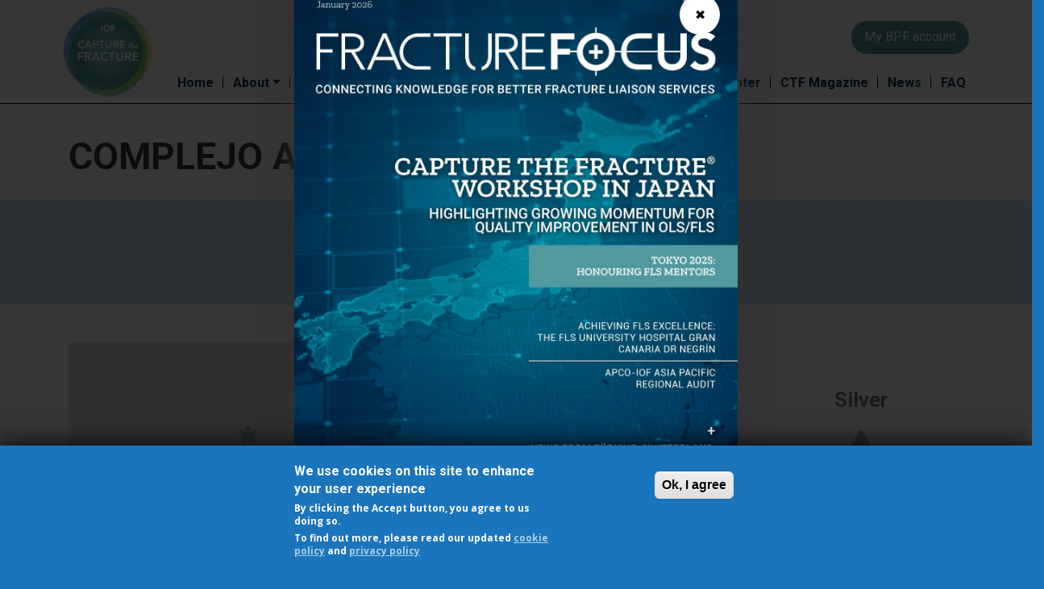

--- FILE ---
content_type: text/html; charset=UTF-8
request_url: https://www.capturethefracture.org/fls/complejo-asistencial-de-avila
body_size: 7460
content:
<!DOCTYPE html>
<html lang="en" dir="ltr" prefix="content: http://purl.org/rss/1.0/modules/content/  dc: http://purl.org/dc/terms/  foaf: http://xmlns.com/foaf/0.1/  og: http://ogp.me/ns#  rdfs: http://www.w3.org/2000/01/rdf-schema#  schema: http://schema.org/  sioc: http://rdfs.org/sioc/ns#  sioct: http://rdfs.org/sioc/types#  skos: http://www.w3.org/2004/02/skos/core#  xsd: http://www.w3.org/2001/XMLSchema# ">
  <head>
    <meta charset="utf-8" />
<script async src="https://www.googletagmanager.com/gtag/js?id=G-12FK98ZKYF"></script>
<script>window.dataLayer = window.dataLayer || [];function gtag(){dataLayer.push(arguments)};gtag("js", new Date());gtag("set", "developer_id.dMDhkMT", true);gtag("config", "G-12FK98ZKYF", {"groups":"default","page_placeholder":"PLACEHOLDER_page_location"});</script>
<meta name="Generator" content="Drupal 9 (https://www.drupal.org)" />
<meta name="MobileOptimized" content="width" />
<meta name="HandheldFriendly" content="true" />
<meta name="viewport" content="width=device-width, initial-scale=1, shrink-to-fit=no" />
<style>div#sliding-popup, div#sliding-popup .eu-cookie-withdraw-banner, .eu-cookie-withdraw-tab {background: #1b75bc} div#sliding-popup.eu-cookie-withdraw-wrapper { background: transparent; } #sliding-popup h1, #sliding-popup h2, #sliding-popup h3, #sliding-popup p, #sliding-popup label, #sliding-popup div, .eu-cookie-compliance-more-button, .eu-cookie-compliance-secondary-button, .eu-cookie-withdraw-tab { color: #ffffff;} .eu-cookie-withdraw-tab { border-color: #ffffff;}</style>
<meta http-equiv="x-ua-compatible" content="ie=edge" />
<link rel="icon" href="/themes/custom/ctf_theme/favicon.ico" type="image/vnd.microsoft.icon" />
<link rel="canonical" href="https://www.capturethefracture.org/fls/complejo-asistencial-de-avila" />
<link rel="shortlink" href="https://www.capturethefracture.org/node/2676" />

    <title>Complejo Asistencial de Avila | Capture the Fracture</title>
    <link rel="stylesheet" media="all" href="/sites/default/files/css/css_zvnEkpzdB5TcLWZ-wTGERfhxJOsyIc8POL7oGtGw25E.css" />
<link rel="stylesheet" media="all" href="/sites/default/files/css/css_UdehD2tMo0YZ6cYWfL6FdHBLPA3N4bOHbgIZDhSWuuI.css" />
<link rel="stylesheet" media="all" href="//stackpath.bootstrapcdn.com/bootstrap/4.1.1/css/bootstrap.min.css" />
<link rel="stylesheet" media="all" href="//fonts.googleapis.com/css?family=Roboto:ital,wght@0,100;0,300;0,400;0,500;0,700;1,100;1,300;1,400;1,500;1,700|Open+Sans:ital,wght@0,300;0,400;0,600;0,700;0,800;1,300;1,400;1,600;1,700;1,800|Lobster|Open+Sans:ital,wght@0,300;0,400;0,600;0,700;0,800;1,300;1,400;1,600;1,700;1,800&amp;display=swap" />
<link rel="stylesheet" media="all" href="/sites/default/files/css/css_FERKxKnE79UCiQgvqUFqCR-CPurQKwh4zT4s5v3dUck.css" />
<link rel="stylesheet" media="all" href="//use.fontawesome.com/releases/v5.13.0/css/all.css" />
<link rel="stylesheet" media="all" href="/sites/default/files/css/css_IFzholLioOu9I7_MYSCTb8ZO81ydHVofqYYsZAkmEsA.css" />
<link rel="stylesheet" media="print" href="/sites/default/files/css/css_Y4H_4BqmgyCtG7E7YdseTs2qvy9C34c51kBamDdgark.css" />
<link rel="stylesheet" media="all" href="/sites/default/files/css/css_kHGvZe6L0KStcJNTCAbHXpTIMXrh9S2uzq2WlT0itdI.css" />

    
  </head>
  <body class="www-capturethefracture-org layout-no-sidebars page-node-2676 path-node node--type-fls">
    <a href="#main-content" class="visually-hidden focusable skip-link">
      Skip to main content
    </a>
    
      <div class="dialog-off-canvas-main-canvas" data-off-canvas-main-canvas>
    
<div id="page-wrapper">
  <div id="page">
    <header id="header" class="header" role="banner" aria-label="Site header">
      
  
  <nav class="navbar sticky-top navbar-light navbar-expand-lg" id="navbar-main">

                                  <div class="logo main-logo">
            <div class="container">
                <section class="row region region-logo-mobile">
    <div id="block-ctflogomobile" class="block-content-basic block block-block-content block-block-content2550244f-ac49-4750-9da0-427a164a66be">
  
    
      <div class="content">
      
            <div class="clearfix text-formatted field field--name-body field--type-text-with-summary field--label-hidden field__item"><div class="p-1"><a href="/"><img class="ctf-logo" src="/themes/custom/ctf_theme/img/CTF-logo.svg" /></a></div>
</div>
      
    </div>
  </div>

  </section>

            </div>
          </div>
                <button class="navbar-toggler navbar-toggler-right" type="button" data-toggle="collapse" data-target="#CollapsingNavbar" aria-controls="CollapsingNavbar" aria-expanded="false" aria-label="Toggle navigation"><span class="navbar-toggler-icon"></span></button>
        <div class="collapse navbar-collapse" id="CollapsingNavbar">
          <div class="container nav-container">
            <div class="row">
              <div class="d-flex w-100">
                  <section class="region region-logo-desktop">
    <div id="block-ctflogo" class="block-content-basic block block-block-content block-block-content268b73bd-add0-4076-8d17-48aa2bfa08a4">
  
    
      <div class="content">
      
            <div class="clearfix text-formatted field field--name-body field--type-text-with-summary field--label-hidden field__item"><div class="d-flex justify-content-center"><a href="/"><img class="ctf-logo" src="/themes/custom/ctf_theme/img/CTF-logo.svg" /></a></div>
</div>
      
    </div>
  </div>

  </section>

                <div class="menu-wrapper d-flex flex-column flex-grow-1 justify-content-end">
                    <nav role="navigation" aria-labelledby="block-ctf-theme-main-menu-menu" id="block-ctf-theme-main-menu" class="block block-menu navigation menu--main">
            
  <h2 class="visually-hidden" id="block-ctf-theme-main-menu-menu">Main navigation</h2>
  

        
              <ul class="clearfix nav navbar-nav">
                    <li class="nav-item">
                          <a href="/" class="nav-link nav-link--" data-drupal-link-system-path="&lt;front&gt;">Home</a>
              </li>
                <li class="nav-item menu-item--expanded dropdown">
                          <a href="/our-mission" class="nav-link dropdown-toggle nav-link--our-mission" data-bs-toggle="dropdown" aria-expanded="false" aria-haspopup="true" data-drupal-link-system-path="node/71">About</a>
                        <ul class="dropdown-menu">
                    <li class="dropdown-item">
                          <a href="/our-mission" class="nav-link--our-mission" data-drupal-link-system-path="node/71">Our Mission</a>
              </li>
                <li class="dropdown-item">
                          <a href="/governance" class="nav-link--governance" data-drupal-link-system-path="governance">Governance</a>
              </li>
                <li class="dropdown-item">
                          <a href="/international-coalition-of-partners" class="nav-link--international-coalition-of-partners" data-drupal-link-system-path="node/2434">International Coalition of Partners</a>
              </li>
        </ul>
  
              </li>
                <li class="nav-item menu-item--expanded dropdown">
                          <a href="https://www.capturethefracture.org/map-of-best-practice" class="nav-link dropdown-toggle nav-link-https--wwwcapturethefractureorg-map-of-best-practice" data-bs-toggle="dropdown" aria-expanded="false" aria-haspopup="true">Map of Best Practice</a>
                        <ul class="dropdown-menu">
                    <li class="dropdown-item">
                          <a href="https://www.capturethefracture.org/best-practice-framework-questionnaire" class="nav-link-https--wwwcapturethefractureorg-best-practice-framework-questionnaire">Get Mapped</a>
              </li>
                <li class="dropdown-item">
                          <a href="https://www.capturethefracture.org/map-of-best-practice" class="nav-link-https--wwwcapturethefractureorg-map-of-best-practice">Map of Best Practice</a>
              </li>
        </ul>
  
              </li>
                <li class="nav-item menu-item--expanded dropdown">
                          <a href="/what-is-a-pfc" class="nav-link dropdown-toggle nav-link--what-is-a-pfc" data-bs-toggle="dropdown" aria-expanded="false" aria-haspopup="true" data-drupal-link-system-path="node/70">PFC Coordination Program</a>
                        <ul class="dropdown-menu">
                    <li class="dropdown-item">
                          <a href="/what-is-a-pfc" class="nav-link--what-is-a-pfc" data-drupal-link-system-path="node/70">What is a PFC?</a>
              </li>
                <li class="dropdown-item">
                          <a href="/best-practice-framework" class="nav-link--best-practice-framework" data-drupal-link-system-path="node/87">Best Practice Framework</a>
              </li>
                <li class="dropdown-item">
                          <a href="/map-of-best-practice" class="nav-link--map-of-best-practice" data-drupal-link-system-path="map-of-best-practice">Map of Best Practice</a>
              </li>
                <li class="dropdown-item">
                          <a href="/mentorship" class="nav-link--mentorship" data-drupal-link-system-path="node/89">Mentorship</a>
              </li>
                <li class="dropdown-item">
                          <a href="/implementation-strategies" class="nav-link--implementation-strategies" data-drupal-link-system-path="node/84">Implementation Strategies</a>
              </li>
                <li class="dropdown-item">
                          <a href="/guidelines-and-policies" class="nav-link--guidelines-and-policies" data-drupal-link-system-path="node/86">Guidelines and Policies</a>
              </li>
                <li class="dropdown-item">
                          <a href="/success-stories" class="nav-link--success-stories" data-drupal-link-system-path="node/109">Success stories</a>
              </li>
                <li class="dropdown-item">
                          <a href="/country-specific-fls-dataset" class="nav-link--country-specific-fls-dataset" data-drupal-link-system-path="node/4413">Country Specific Dataset</a>
              </li>
        </ul>
  
              </li>
                <li class="nav-item">
                          <a href="/resource-center" class="nav-link nav-link--resource-center" data-drupal-link-system-path="node/3019">Resource Center</a>
              </li>
                <li class="nav-item">
                          <a href="/fracture-focus" class="nav-link nav-link--fracture-focus" data-drupal-link-system-path="node/3976">CTF Magazine</a>
              </li>
                <li class="nav-item">
                          <a href="/news" class="nav-link nav-link--news" data-drupal-link-system-path="news">News</a>
              </li>
                <li class="nav-item">
                          <a href="/faq" class="nav-link nav-link--faq" data-drupal-link-system-path="node/1810">FAQ</a>
              </li>
        </ul>
  


  </nav>


                    <section class="region region-user-menu">
    <div id="block-myflsbutton" class="block-content-basic block block-block-content block-block-contente19c0ff1-bbb5-45b1-9c9d-5f96ec0e8983">
  
    
      <div class="content">
      
            <div class="clearfix text-formatted field field--name-body field--type-text-with-summary field--label-hidden field__item"><a class="nav-link" href="/my-fls">My BPF account</a></div>
      
    </div>
  </div>

  </section>

                </div>
              </div>
            </div>
          </div>
                  </div>
                    </nav>

  
    </header>
          <div class="highlighted">
        <aside class="container section clearfix" role="complementary">
            <div data-drupal-messages-fallback class="hidden"></div>


        </aside>
      </div>
            <div id="main-wrapper" class="layout-main-wrapper clearfix">
              <div id="main">
          
              <main class="main-content col m-0 p-0" id="content" role="main">
                <section class="section">
                  <a id="main-content" tabindex="-1"></a>
                    

<article data-history-node-id="2676" role="article" about="/fls/complejo-asistencial-de-avila" class="node node--type-fls node--view-mode-full clearfix">
    <div class="node__content clearfix">
    <div>
        <div class="container">
            <h1 class="fls-label text-uppercase m-0"><span class="field field--name-title field--type-string field--label-hidden">Complejo Asistencial de Avila</span>
</h1>
        </div>
        <div class="fls-content">
            <div class="container ">
                
                <p class="pt-5"></p>
            </div>
        </div>
    </div>
    <div class="container py-5">
    <div class="row justify-content-between">

      <div class="location-map col-12 col-md-5">

          
            <div class="field field--name-field-fls-map field--type-geofield field--label-hidden field__item"><div id="geofield-map-node-fls-2676-field-fls-map" class="geofield-google-map" style="min-width: 200px; width: 100%; min-height: 200px; height: 250px"></div>
</div>
      

        </div>

      <div class="location-info col-12 col-md-4 d-flex flex-column justify-content-center">

        <div>

          <div class="notrow fls-address d-flex">
            <div class="fls-icon" style="width: 50px;margin-right: 25px;"><img src="/themes/custom/ctf_theme/img/icons/fls/localisation.svg" alt=""></div>
            <p>
            <div class="field field--name-field-fls-address-full field--type-address field--label-hidden field__item"><p class="address" translate="no"><span class="address-line1">Avenida Juan Pablo I</span><br>
<span class="postal-code">05071</span> <span class="locality">Ávila</span><br>
<span class="country">Spain</span></p></div>
      </p>
          </div>

          
          
        </div>

      </div>

      <div class="score-breakdown col-12 col-md-3 d-flex flex-column justify-content-center align-items-center text-center">

        
                                  
        <h4 style="color: #797A7A;">Silver</h4>
        <div class="py-3">

                    <img class="fls-star-rating" src="/sites/default/files/MAP_MARKERS/2.svg" />

        </div>
          
              </div>
    </div>
  </div>
</article>


                </section>
              </main>
                                </div>
    </div>
        <footer class="site-footer">
                            <div class="site-footer__top clearfix">
                <div id="block-footer" class="block-content-basic block block-block-content block-block-contentd2fb174c-f68d-4bd1-8336-26a28876e57d">
  
    
      <div class="content">
      
            <div class="clearfix text-formatted field field--name-body field--type-text-with-summary field--label-hidden field__item"><div class="footer ">
            <div class="container footer-container ">
                <div class="social text-white">
                    <span class="follow">Follow Us</span>
                    <div class="social-list">
                        <div class="social-icons facebook"><a href="https://www.facebook.com/iofbonehealth"><i class="fab fa-facebook-f" target="_blank"></i></a></div>
                        <div class="social-icons twitter"><a href="https://twitter.com/iofbonehealth"><i class="fab fa-twitter" target="_blank"></i></a></div>
                        <div class="social-icons linkedin"><a href="http://www.linkedin.com/company/international-osteoporosis-foundation" target="_blank"><i class="fab fa-linkedin-in"></i></a></div>
                        <div class="social-icons instagram"><a href="https://www.instagram.com/international_osteoporosis/" target="_blank"><i class="fab fa-instagram"></i></a></div>
                        <div class="social-icons youtube"><a href="https://www.youtube.com/iofbonehealth" target="_blank"><i class="fab fa-youtube"></i></a></div>
                    </div>
                </div>
                <div class="logo-iof"><img src="/themes/custom/ctf_theme/img/logo-IOF.svg" alt="" /></div>
                <div class="policy">
                    <div>© 2026 INTERNATIONAL OSTEOPOROSIS FOUNDATION</div>
                    <div class="footer-main-privacy"><a href="/cookie-policy" target="_blank">Cookie Policy</a> - <a href="/privacy-policy" target="_blank">Privacy policy</a></div>
                </div>
            </div>
            <div class="footer-bottom">
                <p><b>Capture the Fracture<sup>®</sup> is a registered trademark of IOF</b></p>
            </div>
        </div></div>
      
    </div>
  </div>


              
              
              
            </div>
                        </footer>
  </div>
</div>

  </div>

    
    <script type="application/json" data-drupal-selector="drupal-settings-json">{"path":{"baseUrl":"\/","scriptPath":null,"pathPrefix":"","currentPath":"node\/2676","currentPathIsAdmin":false,"isFront":false,"currentLanguage":"en"},"pluralDelimiter":"\u0003","suppressDeprecationErrors":true,"ajaxPageState":{"libraries":"bootstrap_barrio\/bootstrap-icons,bootstrap_barrio\/fontawesome,bootstrap_barrio\/global-styling,bootstrap_barrio\/messages_white,bootstrap_barrio\/node,canada_check\/canada_check,ctf_theme\/global-styling,emagazine_popup\/popup-assets,eu_cookie_compliance\/eu_cookie_compliance_default,geofield_map\/geofield_google_map,geofield_map\/overlappingmarkerspiderfier,google_analytics\/google_analytics,resources_iof\/custom-ctf,system\/base","theme":"ctf_theme","theme_token":null},"ajaxTrustedUrl":[],"emagazine_popup":{"popupHtml":"\u003Cdiv  class=\u0022popup-main-container\u0022 style=\u0022--background-image-url: url(\u0027\/modules\/custom\/emagazine_popup\/images\/popup_mag_2_bg_opt.png\u0027);\u0022\u003E\n  \u003Cdiv class=\u0022popup-overlay\u0022\u003E\u003C\/div\u003E\n  \u003Cdiv class=\u0022popup-container\u0022\u003E\n          \u003Cdiv class=\u0022popup-content-container\u0022\u003E\n        \u003Cdiv class=\u0022popup-content\u0022\u003E\n          \u003Cdiv class=\u0022popup-btn-close\u0022\u003E\u0026#10006;\u003C\/div\u003E\n          \u003Ca href=\u0022\/fracture-focus\u0022 target=\u0022_blank\u0022\u003E\n            \u003Cimg src=\u0022https:\/\/www.capturethefracture.org\/sites\/default\/files\/emagazine_popup\/CTF_Emagazine_Issue10.jpg\u0022 alt=\u0022eMagazine Cover\u0022\u003E\n          \u003C\/a\u003E\n          \u003Cbr\u003E\n          \u003Ca style=\u0022margin-bottom: 10px;\u0022 class=\u0022btn btn-ctf btn-warning button\u0022 href=\u0022\/fracture-focus\u0022 target=\u0022_blank\u0022\u003ELEARN MORE\u003C\/a\u003E\n        \u003C\/div\u003E\n      \u003C\/div\u003E\n      \u003C\/div\u003E\n\u003C\/div\u003E\n","devMode":false},"google_analytics":{"account":"G-12FK98ZKYF","trackOutbound":true,"trackMailto":true,"trackTel":true,"trackDownload":true,"trackDownloadExtensions":"7z|aac|arc|arj|asf|asx|avi|bin|csv|doc(x|m)?|dot(x|m)?|exe|flv|gif|gz|gzip|hqx|jar|jpe?g|js|mp(2|3|4|e?g)|mov(ie)?|msi|msp|pdf|phps|png|ppt(x|m)?|pot(x|m)?|pps(x|m)?|ppam|sld(x|m)?|thmx|qtm?|ra(m|r)?|sea|sit|tar|tgz|torrent|txt|wav|wma|wmv|wpd|xls(x|m|b)?|xlt(x|m)|xlam|xml|z|zip"},"eu_cookie_compliance":{"cookie_policy_version":"1.0.0","popup_enabled":true,"popup_agreed_enabled":false,"popup_hide_agreed":false,"popup_clicking_confirmation":true,"popup_scrolling_confirmation":false,"popup_html_info":"\u003Cdiv aria-labelledby=\u0022popup-text\u0022  class=\u0022eu-cookie-compliance-banner eu-cookie-compliance-banner-info eu-cookie-compliance-banner--default\u0022\u003E\n  \u003Cdiv class=\u0022popup-content info eu-cookie-compliance-content\u0022\u003E\n        \u003Cdiv id=\u0022popup-text\u0022 class=\u0022eu-cookie-compliance-message\u0022 role=\u0022document\u0022\u003E\n      \u003Ch2\u003EWe use cookies on this site to enhance your user experience\u003C\/h2\u003E\u003Cp\u003EBy clicking the Accept button, you agree to us doing so.\u003C\/p\u003E\u003Cp\u003ETo find out more, please read our updated \u003Ca href=\u0022\/cookie-policy\u0022 target=\u0022_blank\u0022\u003Ecookie policy\u003C\/a\u003E and \u003Ca href=\u0022\/privacy-policy\u0022 target=\u0022_blank\u0022\u003Eprivacy policy\u003C\/a\u003E\u003C\/p\u003E\n          \u003C\/div\u003E\n\n    \n    \u003Cdiv id=\u0022popup-buttons\u0022 class=\u0022eu-cookie-compliance-buttons\u0022\u003E\n            \u003Cbutton type=\u0022button\u0022 class=\u0022agree-button eu-cookie-compliance-default-button\u0022\u003EOk, I agree\u003C\/button\u003E\n          \u003C\/div\u003E\n  \u003C\/div\u003E\n\u003C\/div\u003E","use_mobile_message":false,"mobile_popup_html_info":"\u003Cdiv aria-labelledby=\u0022popup-text\u0022  class=\u0022eu-cookie-compliance-banner eu-cookie-compliance-banner-info eu-cookie-compliance-banner--default\u0022\u003E\n  \u003Cdiv class=\u0022popup-content info eu-cookie-compliance-content\u0022\u003E\n        \u003Cdiv id=\u0022popup-text\u0022 class=\u0022eu-cookie-compliance-message\u0022 role=\u0022document\u0022\u003E\n      \n          \u003C\/div\u003E\n\n    \n    \u003Cdiv id=\u0022popup-buttons\u0022 class=\u0022eu-cookie-compliance-buttons\u0022\u003E\n            \u003Cbutton type=\u0022button\u0022 class=\u0022agree-button eu-cookie-compliance-default-button\u0022\u003EOk, I agree\u003C\/button\u003E\n          \u003C\/div\u003E\n  \u003C\/div\u003E\n\u003C\/div\u003E","mobile_breakpoint":768,"popup_html_agreed":false,"popup_use_bare_css":false,"popup_height":"auto","popup_width":"100%","popup_delay":1000,"popup_link":"\/","popup_link_new_window":true,"popup_position":false,"fixed_top_position":true,"popup_language":"en","store_consent":false,"better_support_for_screen_readers":false,"cookie_name":"","reload_page":false,"domain":"","domain_all_sites":false,"popup_eu_only":false,"popup_eu_only_js":false,"cookie_lifetime":100,"cookie_session":0,"set_cookie_session_zero_on_disagree":0,"disagree_do_not_show_popup":false,"method":"default","automatic_cookies_removal":true,"allowed_cookies":"","withdraw_markup":"\u003Cbutton type=\u0022button\u0022 class=\u0022eu-cookie-withdraw-tab\u0022\u003EPrivacy settings\u003C\/button\u003E\n\u003Cdiv aria-labelledby=\u0022popup-text\u0022 class=\u0022eu-cookie-withdraw-banner\u0022\u003E\n  \u003Cdiv class=\u0022popup-content info eu-cookie-compliance-content\u0022\u003E\n    \u003Cdiv id=\u0022popup-text\u0022 class=\u0022eu-cookie-compliance-message\u0022 role=\u0022document\u0022\u003E\n      \u003Ch2\u003EWe use cookies on this site to enhance your user experience\u003C\/h2\u003E\u003Cp\u003EYou have given your consent for us to set cookies.\u003C\/p\u003E\n    \u003C\/div\u003E\n    \u003Cdiv id=\u0022popup-buttons\u0022 class=\u0022eu-cookie-compliance-buttons\u0022\u003E\n      \u003Cbutton type=\u0022button\u0022 class=\u0022eu-cookie-withdraw-button \u0022\u003EWithdraw consent\u003C\/button\u003E\n    \u003C\/div\u003E\n  \u003C\/div\u003E\n\u003C\/div\u003E","withdraw_enabled":false,"reload_options":0,"reload_routes_list":"","withdraw_button_on_info_popup":false,"cookie_categories":[],"cookie_categories_details":[],"enable_save_preferences_button":true,"cookie_value_disagreed":"0","cookie_value_agreed_show_thank_you":"1","cookie_value_agreed":"2","containing_element":"body","settings_tab_enabled":false,"olivero_primary_button_classes":"","olivero_secondary_button_classes":"","close_button_action":"close_banner","open_by_default":true,"modules_allow_popup":true,"hide_the_banner":false,"geoip_match":true},"geofield_google_map":{"geofield-map-node-fls-2676-field-fls-map":{"mapid":"geofield-map-node-fls-2676-field-fls-map","map_settings":{"map_dimensions":{"width":"100%","height":"250px"},"map_empty":{"empty_behaviour":"0","empty_message":"No Geofield Value entered for this field"},"map_center":{"lat":42,"lon":12.5,"center_force":false,"geocode":"Find my location"},"map_zoom_and_pan":{"zoom":{"initial":6,"force":false,"min":1,"max":22,"finer":0},"gestureHandling":"auto","scrollwheel":true,"draggable":true,"map_reset_position":"TOP_RIGHT","map_reset":false},"map_controls":{"zoom_control":true,"map_type_id":"roadmap","map_type_control":true,"map_type_control_options_type_ids":["roadmap","satellite","hybrid","terrain"],"scale_control":true,"street_view_control":true,"fullscreen_control":true,"disable_default_ui":false},"map_marker_and_infowindow":{"icon_image_mode":"icon_image_path","icon_file_wrapper":{"icon_file":{"fids":"","upload_button":"Upload","remove_button":"Remove","upload":"","is_svg":false},"image_style":"geofield_map_default_icon_style"},"icon_image_path":"https:\/\/www.capturethefracture.org\/\/sites\/default\/files\/MAP_MARKERS\/sm-[node:field_rating:target_id].png","infowindow_field":"title","view_mode":"full","tooltip_field":"title","multivalue_split":false,"force_open":false},"map_oms":{"map_oms_control":true,"map_oms_options":"{\u0022markersWontMove\u0022:\u0022true\u0022,\u0022markersWontHide\u0022:\u0022true\u0022,\u0022basicFormatEvents\u0022:\u0022true\u0022,\u0022nearbyDistance\u0022:3}"},"map_additional_options":"","map_geometries_options":"{\u0022strokeColor\u0022:\u0022black\u0022,\u0022strokeOpacity\u0022:\u00220.8\u0022,\u0022strokeWeight\u0022:2,\u0022fillColor\u0022:\u0022blue\u0022,\u0022fillOpacity\u0022:\u00220.1\u0022,\u0022clickable\u0022:false}","custom_style_map":{"custom_style_name":"","custom_style_options":"","custom_style_control":false,"custom_style_default":false},"map_markercluster":{"markercluster_additional_options":"{\u0022maxZoom\u0022:12,\u0022gridSize\u0022:50}","markercluster_control":false},"map_geocoder":{"control":0,"settings":{"providers":{"file":{"weight":0,"checked":false},"geojson_file":{"weight":0,"checked":false},"googlemaps":{"weight":0,"checked":false}},"min_terms":4,"delay":800,"options":"","zoom":16,"infowindow":false,"position":"TOP_LEFT","input_size":25}},"map_additional_libraries":{"places":false,"drawing":false,"geometry":false,"visualization":false},"map_lazy_load":{"lazy_load":false},"gmap_api_key":"AIzaSyALMBHBwScbtV7Ba1CWSB8gcLhfwJp4LFI","weight":null,"gmap_api_localization":"https:\/\/maps.googleapis.com\/maps\/api\/js","geofield_cardinality":1},"data":{"features":[{"type":"Feature","geometry":{"type":"Point","coordinates":[-4.667281,40.666271]},"properties":{"description":"Complejo Asistencial de Avila","tooltip":"Complejo Asistencial de Avila","entity_id":"2676","icon":"https:\/\/www.capturethefracture.org\/\/sites\/default\/files\/MAP_MARKERS\/sm-2.png","theming":true},"weight":0}]}}},"user":{"uid":0,"permissionsHash":"de6d7afb75d00e31628d17746f3e12181836f7c0920cd54c2bb13a54d9d5b246"}}</script>
<script src="/sites/default/files/js/js_QuVnei2Bm6wH40RM2d4FS1S2jmyDtXT5mdrIcSDQTeA.js"></script>
<script src="//cdnjs.cloudflare.com/ajax/libs/popper.js/1.14.3/umd/popper.min.js"></script>
<script src="//stackpath.bootstrapcdn.com/bootstrap/4.1.1/js/bootstrap.min.js"></script>
<script src="/sites/default/files/js/js_RG--vplxBpFtCJgU2M9ptbyMbQzpYOb1gg9jJg_60Z4.js"></script>
<script src="/modules/contrib/eu_cookie_compliance/js/eu_cookie_compliance.min.js?v=9.5.11" defer></script>
<script src="/sites/default/files/js/js_rBy8nElqYbbDg9T7bZRro88OzKVqJaacC9ypXG2-_fQ.js"></script>
<script src="https://cdnjs.cloudflare.com/ajax/libs/OverlappingMarkerSpiderfier/1.0.3/oms.min.js"></script>

  </body>
</html>


--- FILE ---
content_type: text/css
request_url: https://www.capturethefracture.org/sites/default/files/css/css_FERKxKnE79UCiQgvqUFqCR-CPurQKwh4zT4s5v3dUck.css
body_size: 17101
content:
@use "sass:string";h1,h2,h3,h4,h5,h6{width:100%}p{margin-top:0;margin-bottom:1rem}@media (min-width:768px){p{text-align:left}}b,strong{font-weight:600 !important}ol{list-style-type:decimal}.bg-blue{background-color:#1b75bc}.bg-gradient{background:#094f66;background:-o-linear-gradient(60deg,#094f66 0%,#002c48 100%);background:linear-gradient(30deg,#094f66 0%,#002c48 100%)}.text-blue{color:#1b75bc}.path-map-of-best-practice .custom-select{border-radius:0;border:2px solid #1b75bc}.path-map-of-best-practice .custom-select:focus{border:2px solid #1b75bc}.how-to-become-an-fls .container .row>div{margin:0 auto}.how-to-become-an-fls iframe{width:100%}.how-to-become-an-fls .CTA-get-mapped{text-align:center;width:100%;margin-top:2rem}@media (min-width:576px){.how-to-become-an-fls .CTA-get-mapped{font-size:1.5rem;margin:2rem}}.embed-video{margin:0 auto;text-align:center}#page,#main-wrapper,.region-primary-menu .menu-item a.is-active,.region-primary-menu .menu-item--active-trail a{background:#fff}.nav-tabs{background-color:white}.user-login-form #edit-actions{display:-webkit-box;display:-ms-flexbox;display:flex;-webkit-box-orient:horizontal;-webkit-box-direction:normal;-ms-flex-direction:row;flex-direction:row;-webkit-box-align:center;-ms-flex-align:center;align-items:center}.user-login-form .login_reset_password{padding-left:2rem}.page-password-recovery .form-control{width:unset;max-width:100%}.dialog-off-canvas-main-canvas{background-color:#fff}.path-news #main{padding:4rem 0}.path-news .field--name-field-date{text-transform:uppercase;font-weight:600;margin-bottom:1rem}.path-news h5{line-height:1.5}h1,h2,h3,h4,h5,h6{font-family:Roboto,sans-serif;font-weight:600}p{font-family:"Open Sans",sans-serif;font-weight:300}p a{text-decoration:underline}#main ul,#main li{font-family:"Open Sans",sans-serif;font-weight:300}b.highlight.black,strong.highlight.black{font-family:"Open Sans",sans-serif;font-weight:600}b.highlight.blue,strong.highlight.blue{font-family:"Open Sans",sans-serif;font-weight:400}b.highlight.green,strong.highlight.green{font-family:"Open Sans",sans-serif;font-weight:700}b.primary,strong.primary{color:#1b75bc}b.secondary,strong.secondary{color:#529a9e}p.primary,span.primary,h4.primary,h5.primary{color:#1b75bc}p.secondary,span.secondary,h4.secondary,h5.secondary{color:#529a9e}p .panel-title a,span .panel-title a,h4 .panel-title a,h5 .panel-title a{font-family:"Open Sans",sans-serif;font-weight:400}a,button{outline:none !important}a{color:#1b75bc;-webkit-text-decoration-color:CurrentColor;text-decoration-color:CurrentColor}a.link-light{color:#accfe5}a:hover{color:#1b75bc;text-decoration:none;text-shadow:.05rem 0 0 currentColor}a.red{color:#b11917}a:active,.link:active,a:focus,.link:focus{color:unset}p a{word-break:break-word}p a.primary,p a:hover.primary{color:blue}p a.secondary,p a:hover.secondary{color:#529a9e}p a.red,p a:hover.red{color:#b11917}#block-views-block-latest-news-front .node__title{padding-top:0.8rem}#block-views-block-latest-news-front .node__title a{color:#1b75bc;font-size:1.4rem;line-height:1.4rem;text-align:justify;font-weight:400}#block-views-block-latest-news-front .field--name-field-date{font-size:1rem;line-height:1rem;color:#1b75bc;text-transform:uppercase;font-weight:600}.block-colored-page.white h3{color:#1b75bc;text-transform:uppercase;font-weight:600;font-size:1.5rem;line-height:1.5rem;padding-top:1.5rem}.block-colored-page.white h4,.block-colored-page.white h2,.block-views-blockbest-practice-map-block-1 h2{color:#1b75bc}.block-colored-page.lightgrey h4,.block-colored-page.lightgrey h2{color:#1b75bc}.block-colored-page.lightgrey h4{padding-top:1.5rem;font-weight:500}h1.node__title{font-size:2rem;font-weight:600;margin-bottom:1.5rem;color:#1b75bc}.how-to-become-an-fls h2{text-align:center;color:#1b75bc}.blue h2{color:#fff}.white h2{color:#1b75bc}h2.title{color:#1b75bc}h1,h2,h1.node__title,h2.title,.region-title h2,h2.text-white{font-family:Roboto,sans-serif;font-weight:600;margin-bottom:1.5rem;font-size:2rem;line-height:2rem}@media (min-width:768px){h1,h2,h1.node__title,h2.title,.region-title h2,h2.text-white{font-size:2.9rem;line-height:2.9rem}}h4{font-size:1.4rem;line-height:1.4rem}@media (min-width:768px){h4{font-size:1.6rem;line-height:1.6rem}}.primary{color:#1b75bc}.secondary{color:#529a9e}.questionnaire-cta{margin:0 auto;padding:2rem 0;text-align:center}.btn-questionnaire{font-size:1.5rem;padding:1rem 2rem;color:white;background-color:#1b75bc}@media (min-width:768px){.btn-questionnaire{font-size:2.5rem}}.btn-questionnaire:hover{color:#1b75bc;background-color:white;border:1px solid #1b75bc}.btn-questionnaire:active{color:#1b75bc;background-color:white;border:1px solid #1b75bc}.btn-questionnaire:focus{color:#1b75bc;background-color:white;border:1px solid #1b75bc}.btn-ctf{font-weight:600;padding:.5rem 1.5rem;border-radius:8rem;margin:2rem 0;max-width:100%;white-space:normal}.btn-ctf.primary{background-color:#1b75bc;border:2px solid transparent}.btn-ctf.primary span{color:white}.btn-ctf.secondary{background-color:#529a9e;border:2px solid transparent}.btn-ctf.secondary span{color:white}.btn-ctf.grey{background-color:#accfe5;border:2px solid transparent}.btn-ctf.grey span{color:#002c48}.btn-ctf:hover{cursor:pointer}.btn-ctf:hover.primary{background-color:white;border:2px solid #1b75bc}.btn-ctf:hover.primary span{color:#1b75bc}.btn-ctf:hover.secondary{background-color:white;border:2px solid #529a9e}.btn-ctf:hover.secondary span{color:#529a9e}.btn-ctf:hover.grey{background-color:#002c48;border:2px solid #accfe5}.btn-ctf:hover.grey span{color:#accfe5}.btn-register-fls{color:white}.btn-wrapper{margin:3rem 0;text-align:center}.btn-pfc{font-size:1.5rem;padding:1rem 3rem}.cta-application{margin:3rem auto;text-align:center;font-size:1rem}@media (min-width:768px){.cta-application{font-size:2rem}}.cta-application a.appl{border:2px solid white;color:white}@media (min-width:768px){.cta-application a.appl{font-size:2rem;padding:1rem 2rem}}.cta-application a.appl:hover{border:1px solid white;background-color:white;color:#1b75bc}body.ctf-lan .toolbar .toolbar-bar,body.beta-capturethefracture-org .toolbar .toolbar-bar{background-color:#003d00}body.ctf-lan::after,body.beta-capturethefracture-org::after{content:"";position:fixed;width:5px;height:100%;left:0;top:0;background:green;z-index:10000;opacity:0.8}body.ctf-lan::before,body.beta-capturethefracture-org::before{content:"beta";position:fixed;z-index:100000;font-weight:bold;font-size:14px;font-family:"Open Sans",sans-serif;background:green;padding:0px 7px 2px;border-radius:06px;left:48%;bottom:-6px;border:6px solid #c6daa8;color:white}.webform-ctf .webform-flex--container{margin:0}.webform-ctf .webform-flexbox .webform-flexbox{margin:0}.webform-ctf .width-indice{width:30px}.webform-ctf .width-title{width:300px;padding:0 1rem}@media (min-width:1600px){.webform-ctf .width-title{width:450px;padding:0 1rem}}.webform-ctf .margin-question{margin-bottom:2rem !important}.webform-ctf .form-group{margin:0}.webform-ctf .fieldset-legend{font-size:1rem}.custom-control-input{position:relative;z-index:1;opacity:1}.custom-control{padding-left:0}.webform-submission-fls-registration-form{display:-webkit-box;display:-ms-flexbox;display:flex}.webform-submission-fls-registration-form .registration-form{margin:0}.webform-submission-fls-registration-form .registration-form>div{padding-top:3rem}.webform-submission-fls-registration-form .registration-form>div:first-child{width:100%}.webform-submission-fls-registration-form .registration-form>div:first-child .alert{max-width:1140px;margin:0 auto}form.webform-submission-fls-registration-form{margin-bottom:0}form.webform-submission-fls-registration-form .form-group{margin-bottom:0}form.webform-submission-fls-registration-form h2{color:#1b75bc}form.webform-submission-fls-registration-form h3{color:#002c48;margin-bottom:3rem;font-weight:700}form.webform-submission-fls-registration-form #edit-fls-registration-row{min-width:100%}form.webform-submission-fls-registration-form #edit-fls-registration-container{display:-webkit-box;display:-ms-flexbox;display:flex}form.webform-submission-fls-registration-form #edit-menu-container{background-color:#1b75bc;max-height:100vh;max-width:325px;-webkit-transition:300ms ease-in-out all;-o-transition:300ms ease-in-out all;transition:300ms ease-in-out all}@media (max-width:768px){form.webform-submission-fls-registration-form #edit-menu-container{max-width:285px}}form.webform-submission-fls-registration-form #edit-menu-container .page-title{text-align:left;font-size:12px}form.webform-submission-fls-registration-form #edit-menu-container .page-title a{display:block;border-bottom:3px solid #318ad1;padding:1px 15px;cursor:pointer;color:white}@media (max-width:768px){form.webform-submission-fls-registration-form #edit-menu-container .page-title a{padding:0}}form.webform-submission-fls-registration-form #edit-menu-container .page-title a.selected{background:#002c48;color:white;font-weight:600}form.webform-submission-fls-registration-form #edit-menu-container .page-title a:hover{color:white}form.webform-submission-fls-registration-form #edit-menu-container .page-title a:hover.selected{font-weight:normal}form.webform-submission-fls-registration-form #edit-menu-container .page-title .fls-progress{padding:0 2rem}form.webform-submission-fls-registration-form #edit-pages-container{max-height:100vh;overflow-y:auto;-webkit-box-flex:1;-ms-flex-positive:1;flex-grow:1}form.webform-submission-fls-registration-form #edit-pages-container #edit-questions-container{margin:0}form.webform-submission-fls-registration-form #edit-pages-container #edit-questions-container>div{display:none;min-height:calc(105vh - 130px);position:relative;padding-top:125px;padding-bottom:130px}form.webform-submission-fls-registration-form #edit-pages-container #edit-questions-container div.active{display:block}form.webform-submission-fls-registration-form #edit-pages-container #edit-questions-container .bottom-question-container{display:-webkit-box;display:-ms-flexbox;display:flex;-webkit-box-pack:justify;-ms-flex-pack:justify;justify-content:space-between;padding:30px 15px;border-top:1px solid #e6e6e6;margin-top:45px;bottom:0;position:fixed;width:71%;background:rgba(255,255,255,0.75);-webkit-box-shadow:0 -23px 18px -18px #dedede;box-shadow:0 -23px 18px -18px #dedede;margin-left:-1%}form.webform-submission-fls-registration-form #edit-pages-container #edit-questions-container .bottom-question-container button{background:#002c48;border-radius:50px;padding:3px 20px 7px;border:0}form.webform-submission-fls-registration-form #edit-pages-container #edit-questions-container .bottom-question-container button:hover{background:#1b75bc}form.webform-submission-fls-registration-form #edit-pages-container #edit-questions-container>div:first-child .bottom-question-container{-webkit-box-orient:horizontal;-webkit-box-direction:reverse;-ms-flex-direction:row-reverse;flex-direction:row-reverse}form.webform-submission-fls-registration-form #edit-pages-container #edit-questions-container>div:first-child .js-btn-previous{display:none}form.webform-submission-fls-registration-form #edit-pages-container #edit-questions-container>div:last-child .js-btn-next{display:none}form.webform-submission-fls-registration-form #edit-pages-container #edit-questions-container #language-selection{min-width:300px;text-align:center;border-radius:30px}form.webform-submission-fls-registration-form .container-btn-admin{position:fixed;right:0;padding:15px 5px;z-index:10}form.webform-submission-fls-registration-form #rsz{color:white;font-size:13px;background:gold;cursor:ne-resize;position:absolute;left:0;bottom:0;line-height:1;padding:5px 8px 7px;font-weight:bold;border-radius:0 15px 0 0;color:black;margin:0 0 1px 1px}form.webform-submission-fls-registration-form #edit-fls-admin-container{border-radius:15px 0 0 0;border-right:0;width:590px;position:absolute;top:52px;right:0;background:#eaee90;background:#002c48;z-index:25;-webkit-box-shadow:0 0 15px -6px black;box-shadow:0 0 15px -6px black;overflow-y:auto;-webkit-transition:300ms position ease-in-out;-o-transition:300ms position ease-in-out;transition:300ms position ease-in-out;padding:5px}form.webform-submission-fls-registration-form #edit-fls-admin-container.reduced{display:none}form.webform-submission-fls-registration-form #edit-fls-admin-container.reduced .form-group{display:none}form.webform-submission-fls-registration-form #edit-fls-admin-container .container-btn-admin{position:fixed;right:10px;z-index:300}form.webform-submission-fls-registration-form #edit-fls-admin-container table{margin-bottom:0;background:#ffffff8a}form.webform-submission-fls-registration-form #edit-fls-admin-container table th{padding:5px;line-height:1.3}form.webform-submission-fls-registration-form #edit-fls-admin-container table th:nth-child(1){width:90px}form.webform-submission-fls-registration-form #edit-fls-admin-container table th:nth-child(2),form.webform-submission-fls-registration-form #edit-fls-admin-container table th:nth-child(3),form.webform-submission-fls-registration-form #edit-fls-admin-container table th:nth-child(4),form.webform-submission-fls-registration-form #edit-fls-admin-container table th:nth-child(5),form.webform-submission-fls-registration-form #edit-fls-admin-container table th:nth-child(6){width:85px}form.webform-submission-fls-registration-form #edit-fls-admin-container table tr,form.webform-submission-fls-registration-form #edit-fls-admin-container table td{padding:2px 3px 0 0;border:none}form.webform-submission-fls-registration-form #edit-fls-admin-container table tr .form-group,form.webform-submission-fls-registration-form #edit-fls-admin-container table tr p,form.webform-submission-fls-registration-form #edit-fls-admin-container table td .form-group,form.webform-submission-fls-registration-form #edit-fls-admin-container table td p{margin:0}form.webform-submission-fls-registration-form #edit-fls-admin-container table tr .form-type-processed-text p,form.webform-submission-fls-registration-form #edit-fls-admin-container table td .form-type-processed-text p{font-weight:600;font-size:13px;line-height:1.2}form.webform-submission-fls-registration-form #edit-fls-admin-container table tr[data-drupal-selector="edit-total-table"],form.webform-submission-fls-registration-form #edit-fls-admin-container table td[data-drupal-selector="edit-total-table"]{border-top:3px solid black}form.webform-submission-fls-registration-form #edit-fls-admin-container table td:nth-child(1) p{height:26px;vertical-align:middle;display:table-cell}form.webform-submission-fls-registration-form #edit-fls-admin-container select,form.webform-submission-fls-registration-form #edit-fls-admin-container option{background:#fff;border:0}form.webform-submission-fls-registration-form #edit-fls-admin-container select.bg-black,form.webform-submission-fls-registration-form #edit-fls-admin-container option[value="black"]{background:black;color:white}form.webform-submission-fls-registration-form #edit-fls-admin-container select.bg-bronze,form.webform-submission-fls-registration-form #edit-fls-admin-container option[value="bronze"]{background:#cd7f32;color:white}form.webform-submission-fls-registration-form #edit-fls-admin-container select.bg-silver,form.webform-submission-fls-registration-form #edit-fls-admin-container option[value="silver"]{background:silver;color:#495057}form.webform-submission-fls-registration-form #edit-fls-admin-container select.bg-gold,form.webform-submission-fls-registration-form #edit-fls-admin-container option[value="gold"]{background:gold;color:black}form.webform-submission-fls-registration-form #edit-fls-admin-container select.bg-blue,form.webform-submission-fls-registration-form #edit-fls-admin-container option[value="blue"]{background:#1b75bc;color:white}form.webform-submission-fls-registration-form #edit-fls-admin-container select.bg-,form.webform-submission-fls-registration-form #edit-fls-admin-container option[value=""]{background:white;color:black}form.webform-submission-fls-registration-form #edit-fls-admin-container select.bg-no_data,form.webform-submission-fls-registration-form #edit-fls-admin-container option[value="no_data"]{background:white;color:black}form.webform-submission-fls-registration-form #edit-fls-admin-container input[type=number]{text-align:center;padding:0}form.webform-submission-fls-registration-form #edit-fls-admin-container .custom-select{padding:0 8px;text-align:center;border-radius:10px;font-size:90%;font-weight:700;height:26px;min-width:63px}form.webform-submission-fls-registration-form #edit-fls-admin-container textarea{height:30px}form.webform-submission-fls-registration-form #edit-buttons-container{padding:10px 0 0 0}form.webform-submission-fls-registration-form #edit-buttons-container #edit-actions{display:-webkit-box;display:-ms-flexbox;display:flex;-webkit-box-pack:justify;-ms-flex-pack:justify;justify-content:space-between}form.webform-submission-fls-registration-form #edit-buttons-container #edit-actions button::before{height:unset;width:unset}form.webform-submission-fls-registration-form .webform-submission-information{display:none}form.webform-submission-fls-registration-form .checkbox input[type=checkbox]{position:absolute;margin-top:7px}form.webform-submission-fls-registration-form .checkbox label{padding-left:20px}form.webform-submission-fls-registration-form .mandatory-color{color:orange !important}form.webform-submission-fls-registration-form #edit-menu-container .btn-save-draft-and-go-back,form.webform-submission-fls-registration-form #edit-menu-container .btn-primary.webform-button--draft{border:1px solid #3a948e;background:#3a948e;color:white;border-radius:50px;font-size:13px;padding:0px 22px 2px;width:auto;margin:10px auto 0;white-space:normal}form.webform-submission-fls-registration-form #edit-menu-container .btn-save-draft-and-go-back:hover,form.webform-submission-fls-registration-form #edit-menu-container .btn-primary.webform-button--draft:hover{border-color:white}form.webform-submission-fls-registration-form #edit-menu-container #edit-actions-submit.btn-primary,form.webform-submission-fls-registration-form #edit-menu-container #edit-actions-submit.btn-primary{border:1px solid #0ea701;background:#0ea701;border-radius:50px;width:auto;margin:15px auto;font-size:120%;padding:5px 25px 8px}form.webform-submission-fls-registration-form #edit-menu-container #edit-actions-submit.btn-primary:hover,form.webform-submission-fls-registration-form #edit-menu-container #edit-actions-submit.btn-primary:hover{border-color:white}form.webform-submission-fls-registration-form #edit-fls-admin-container .btn-primary{border:1px solid #0c9e00;background:#0ea701;border-radius:50px;width:auto;margin:2px auto;padding:2px 25px 3px}form.webform-submission-fls-registration-form #edit-fls-admin-container .btn-primary:hover{border-color:white}form.webform-submission-fls-registration-form #edit-menu-container #edit-actions-submit.btn-primary.disabled,form.webform-submission-fls-registration-form #edit-menu-container #edit-actions-submit.btn-primary:disabled{background:#2f899e;border-color:#2f899e}form.webform-submission-fls-registration-form #edit-menu-container #edit-actions-submit.btn-primary.disabled:hover,form.webform-submission-fls-registration-form #edit-menu-container #edit-actions-submit.btn-primary:disabled:hover{border-color:transparent}#modal-errors .modal-dialog button.close,#modal-confirm .modal-dialog button.close{position:absolute;right:15px}body.page-webform--fls-registration #main{position:absolute;width:100%;z-index:25;background:white}body.page-webform--fls-registration #main form{min-height:100vh}body.page-webform--fls-registration .highlighted{position:fixed;z-index:100;width:100%;margin-left:15px;bottom:0;left:0}body.page-webform--fls-registration #edit-menu-container{top:0;border-right:2px solid #002c48;height:100%;left:0;padding:130px 15px 0}body.page-webform--fls-registration form.webform-submission-fls-registration-form .margin-question>div{padding-left:25px}body.page-webform--fls-registration form.webform-submission-fls-registration-form .margin-question>div .mandatory-missing{margin-left:-20px}body.page-webform--fls-registration form.webform-submission-fls-registration-form .margin-question .width-indice{width:3rem}body.page-webform--fls-registration form.webform-submission-fls-registration-form .margin-question .width-indice p{font-size:1.5rem;font-weight:600;color:#1b75bc;line-height:1.5rem}body.page-webform--fls-registration form.webform-submission-fls-registration-form .margin-question .width-title{font-size:.85rem;padding:.25rem 0 0 0}body.page-webform--fls-registration .modal .modal-dialog{height:88%;display:-webkit-box;display:-ms-flexbox;display:flex;-webkit-box-orient:vertical;-webkit-box-direction:normal;-ms-flex-direction:column;flex-direction:column;-webkit-box-pack:center;-ms-flex-pack:center;justify-content:center}body.page-webform--fls-registration .modal .modal-dialog .modal-content{border:1px solid black;border-radius:25px}body.page-webform--fls-registration .modal .modal-dialog .modal-content .modal-header{border:0}body.page-webform--fls-registration .modal .modal-dialog .modal-content .modal-header .modal-title{color:#002c48;font-size:22px;text-align:center;padding-top:40px}body.page-webform--fls-registration .modal .modal-dialog .modal-content .modal-body{text-align:center}body.page-webform--fls-registration .modal .modal-dialog .modal-content .modal-footer{border:0;display:-webkit-box;display:-ms-flexbox;display:flex;-webkit-box-pack:space-evenly;-ms-flex-pack:space-evenly;justify-content:space-evenly;padding-top:25px}body.page-webform--fls-registration .modal .modal-dialog .modal-content .modal-footer button{margin:0 !important}body.page-webform--fls-registration .modal .modal-dialog .modal-content .modal-footer button.submit{border:1px solid #0ea701;background:#0ea701;border-radius:50px;width:auto;margin:15px auto;font-size:120%;padding:5px 25px 8px}body.page-webform--fls-registration .modal .modal-dialog .modal-content .modal-footer button.submit:hover{background:white;border-color:#0ea701;color:#0ea701}body.page-webform--fls-registration .modal .modal-dialog .modal-content .modal-footer button.submit:hover span{color:#0ea701}.readonly,.readonly>p{background:white;border:none;padding:0;color:#378f87;text-align:left !important;font-weight:600}body.fls-registration-webform--readonly .header-fls-registration>.title>span::after{content:"read-only";font-size:20px;position:absolute;color:#28a745;padding:0 15px}body.fls-registration-webform--readonly #edit-questions-container select.form-select:disabled,body.fls-registration-webform--readonly #edit-questions-container select.custom-select:disabled,body.fls-registration-webform--readonly #edit-questions-container input[type=text],body.fls-registration-webform--readonly #edit-questions-container input[type=url],body.fls-registration-webform--readonly #edit-questions-container input[type=email],body.fls-registration-webform--readonly #edit-questions-container input[type=tel],body.fls-registration-webform--readonly #edit-questions-container input[type=number]{background:white;border:none;padding:0;color:#378f87;text-align:left !important;font-weight:600}body.fls-registration-webform--readonly #edit-questions-container .form-radio:checked+label,body.fls-registration-webform--readonly #edit-questions-container .form-checkbox:checked+label{color:#378f87;font-weight:600}.section-errors-counter{padding:1px .5rem;width:2rem;display:inline-block;background:orange;border-radius:.75rem 0;color:#002c48;margin-right:-10px;font-weight:bold;text-align:center;color:transparent;width:15px;height:15px;border-radius:50%;padding:0;margin:2px -10px 0 0}.mandatory-missing{border-left:10px solid orange;border-radius:1.5rem;padding:0 0 0 11px}#edit-menu-container .btn-primary{color:#fff;background-color:rgba(255,255,255,0.2);border-color:#0062cc}#edit-menu-container .btn-primary:hover{color:#fff;background-color:rgba(27,117,188,0.6);border-color:#0062cc}#edit-menu-container .btn-primary.disabled,#edit-menu-container .btn-primary:disabled{color:#fff;background-color:#1b75bc;border-color:#0062cc}#edit-u1{display:-webkit-box;display:-ms-flexbox;display:flex;-webkit-box-orient:vertical;-webkit-box-direction:normal;-ms-flex-direction:column;flex-direction:column}#edit-u1 #edit-u1-title{width:100%}#edit-pages-container{padding-left:50px}@media (max-width:1200px){form.webform-submission-fls-registration-form .webform-flex{padding-left:0}#edit-pages-container{padding-left:0}form.webform-submission-fls-registration-form .margin-question{display:grid;grid-template-columns:1fr 9fr;grid-template-rows:auto 1fr;grid-template-areas:"Letter Title Title Title" "Letter Input Input Input" "Letter Bonus Bonus Bonus" "Letter Bonus Bonus Bonus";-webkit-box-align:start;-ms-flex-align:start;align-items:start}form.webform-submission-fls-registration-form .margin-question>div:first-child{grid-area:Letter}form.webform-submission-fls-registration-form .margin-question>div:nth-child(2){grid-area:Title}form.webform-submission-fls-registration-form .margin-question>div:nth-child(3){grid-area:Input}form.webform-submission-fls-registration-form .margin-question>div:not(:nth-child(1)):not(:nth-child(2)):not(:nth-child(3)){grid-area:Bonus}form.webform-submission-fls-registration-form .margin-question .width-indice{width:3rem}form.webform-submission-fls-registration-form .margin-question .width-indice p{font-size:1.5rem;font-weight:600;color:#1b75bc;line-height:1.5rem}form.webform-submission-fls-registration-form .margin-question .width-title{font-size:.85rem;width:100%}}#edit-fls-registration-container.container-fluid{padding-left:0;padding-right:0}.language-selection--title{margin-top:50px}.language-selection--select #language-selection{width:auto;margin:0 auto;background:#002c48;color:white;border:0}.overlay-language-setting-up{position:absolute;width:100%;height:100%;background:black;z-index:50;opacity:0.8;display:-webkit-box;display:-ms-flexbox;display:flex;-webkit-box-orient:vertical;-webkit-box-direction:normal;-ms-flex-flow:column;flex-flow:column;-webkit-box-pack:center;-ms-flex-pack:center;justify-content:center;text-align:center}.overlay-language-setting-up .text{color:white;font-size:52px}.overlay-language-setting-up .dot-falling{text-align:left;margin:25px auto 0}.header-fls-registration{width:100%;background:#002d4a;position:absolute;color:white;display:-webkit-box;display:-ms-flexbox;display:flex;z-index:2}.header-fls-registration .ctf-logo{width:110px;position:absolute;margin-top:5px;margin-left:15px}.header-fls-registration .title{margin:0;padding:8px 0;font-size:1.75rem;margin-left:135px}.header-fls-registration .title .hospital-name{display:inline-block;margin-right:20px;font-size:16px;color:yellow}.header-fls-registration .iof-logo{width:100px;margin-top:5px;margin-right:15px;margin-left:auto}.legend-mandatory{text-align:right;color:orange;font-weight:bold;font-size:14px;padding:15px 0}.legend-mandatory span.icon-mandatory{display:inline-block;width:18px;height:18px;border-radius:50px;background:orange;margin-bottom:-3px;margin-left:10px;margin-right:6px}span.bigger{font-size:150%}.global-score-cell-title{text-align:center;font-size:150%;background:#becad2;margin-bottom:4px;border-radius:4px;padding:4px}.global-score-cell-inputs{display:grid;grid-template-columns:1fr 1fr;gap:7px}.cell-global-score{padding:25px}.cell-global-score input{font-size:180%}.cell-global-actions{font-size:17px;text-align:center;background:#002c48;padding:5px;color:white;border-radius:20px 0 0 0}.icon-btn-blue-score{color:#1b75bc;border:1px solid white;background:white;border-radius:28px;padding:2px 2px 3px}#edit-fls-registration-container.mb-3,#edit-menu-container.mb-3,#edit-pages-container.mb-3{margin:0 !important}[dir=rtl] form *{text-align:right}[dir=rtl] form .header-fls-registration .iof-logo{margin-right:auto;margin-left:15px}[dir=rtl] form .header-fls-registration .ctf-logo{margin-right:15px}[dir=rtl] form .header-fls-registration .title{margin-right:135px}[dir=rtl] form .form-check-input{margin-right:-1.25rem}[dir=rtl] form #edit-pages-container{padding-right:50px}@media (max-width:1200px){[dir=rtl] form #edit-pages-container{padding-right:0}}[dir=rtl] form .section-errors-counter{margin:2px -23px 0 0}[dir=rtl] form .bottom-question-container{margin-right:-1%}.person-card-container{margin:20px auto;position:relative;-webkit-transition:0.5s;-o-transition:0.5s;transition:0.5s;overflow:hidden;height:370px;width:260px;border:none;border-radius:0}.person-card-container .node__content{margin:0;background-size:cover}.person-card-container img{height:100%;-o-object-fit:cover;object-fit:cover}.textOverImage{position:absolute;top:288px;bottom:0;left:0;right:0;background-color:rgba(10,78,140,0.5);padding:0 8px;-webkit-transition:0.5s;-o-transition:0.5s;transition:0.5s;color:#fff;font-size:1rem;text-align:center;overflow:hidden}.person-card-container:hover .textOverImage{top:180px;-webkit-transition:0.5s;-o-transition:0.5s;transition:0.5s;opacity:1}.textOverImage>*{margin:0px 5px}.textOverImage .field--name-field-name{font-weight:600;min-height:40px;display:-webkit-box;display:-ms-flexbox;display:flex;-webkit-box-orient:vertical;-webkit-box-direction:normal;-ms-flex-direction:column;flex-direction:column;-webkit-box-pack:center;-ms-flex-pack:center;justify-content:center;-webkit-box-align:center;-ms-flex-align:center;align-items:center;line-height:1}.textOverImage .field--name-field-role{min-height:40px;display:-webkit-box;display:-ms-flexbox;display:flex;-webkit-box-orient:vertical;-webkit-box-direction:normal;-ms-flex-direction:column;flex-direction:column;-webkit-box-pack:center;-ms-flex-pack:center;justify-content:center;-webkit-box-align:center;-ms-flex-align:center;align-items:center;line-height:1}.textOverImage .field--name-field-institution{min-height:40px;display:-webkit-box;display:-ms-flexbox;display:flex;font-size:80%;-webkit-box-orient:vertical;-webkit-box-direction:normal;-ms-flex-direction:column;flex-direction:column;-webkit-box-pack:center;-ms-flex-pack:center;justify-content:center;-webkit-box-align:center;-ms-flex-align:center;align-items:center;line-height:1}.textOverImage .field--name-field-country{min-height:40px;display:-webkit-box;display:-ms-flexbox;display:flex;-webkit-box-orient:vertical;-webkit-box-direction:normal;-ms-flex-direction:column;flex-direction:column;-webkit-box-pack:center;-ms-flex-pack:center;justify-content:center;-webkit-box-align:center;-ms-flex-align:center;align-items:center;text-transform:uppercase;line-height:1}.arrow-over{position:absolute;bottom:0;left:0;right:0;height:20px;background-color:rgba(10,78,140,0.8)}.arrow-over span{display:block;content:"\005E";color:#fff;text-align:center}.paragraph--bp-accordion-container .card-body{padding:0}.paragraph--bp-accordion-container .card .card-header{background-color:white;border:none;border-bottom:1px solid black}.paragraph--bp-accordion-container .card:last-child{border:none}.paragraph--bp-accordion-container .panel-title a{text-decoration:none;color:#1b75bc;font-size:1rem}@media (min-width:768px){.paragraph--bp-accordion-container .panel-title a{font-size:1.5rem;line-height:1.5rem}}.paragraph--bp-accordion-container .paragraph__column{padding:0 !important}.paragraph--bp-accordion-container .paragraph__column ul{color:#606060;margin-top:2rem}.paragraph--bp-accordion-container .paragraph__column ul li{margin-bottom:2rem}.paragraph--bp-accordion-container .paragraph__column ul li p{color:#606060}.paragraph.paragraph--type--bp-accordion .panel-heading{padding:0}.paragraph.paragraph--type--bp-accordion .panel-heading .panel-title a.display{padding:0}.paragraph.paragraph--type--bp-accordion .panel-heading a[aria-expanded="false"].display::after{content:none}.paragraph.paragraph--type--bp-accordion .panel-heading a[aria-expanded="true"].display::after{content:none}.paragraph.paragraph--type--bp-accordion .panel-heading a[aria-expanded="false"] .chvrn{-webkit-transition:all .25s ease-out;-o-transition:all .25s ease-out;transition:all .25s ease-out;width:2rem}.paragraph.paragraph--type--bp-accordion .panel-heading a[aria-expanded="true"] .chvrn{-webkit-transform:rotate(180deg);-ms-transform:rotate(180deg);transform:rotate(180deg);-webkit-transition:all .25s ease-out;-o-transition:all .25s ease-out;transition:all .25s ease-out;width:2rem}.paragraph.paragraph--type--bp-accordion .panel-heading .panel-data{display:-webkit-box;display:-ms-flexbox;display:flex;-webkit-box-orient:horizontal;-webkit-box-direction:normal;-ms-flex-direction:row;flex-direction:row;-webkit-box-pack:justify;-ms-flex-pack:justify;justify-content:space-between;-webkit-box-align:center;-ms-flex-align:center;align-items:center;padding:0}@media (min-width:992px){.paragraph.paragraph--type--bp-accordion .panel-heading .panel-data{padding:1rem}}.paragraph.paragraph--type--bp-accordion .panel-heading .panel-data .panel-title-text{padding-right:.5rem}.path-frontpage .header-stats .stat-data{font-family:Roboto,sans-serif;font-weight:600;color:#1b75bb;font-size:4rem;text-align:center}@media (min-width:768px){.path-frontpage .header-stats .stat-data{text-align:left}}.path-frontpage .header-stats .stat-title{text-align:center;text-transform:uppercase}@media (min-width:768px){.path-frontpage .header-stats .stat-title{text-align:left}}.view-map-of-best-practice h2{text-align:center;color:#1b75bc}.view-map-of-best-practice h3{color:#1b75bc}.form-item-field-rating-target-id{margin-right:2rem}.fls-legend{background-color:#d6e8f2;border-bottom:1px solid black}.fls-rating-wrapper{max-width:70px}.fls-rating-wrapper>span{display:block;color:#0a4e8c}.fls-star-rating{width:70px;height:auto;max-height:68px}.fls-category{font-weight:600;color:#0a4e8c}.fls-legend ul{margin:1rem 0}.fls-categories-list{border-left:3px solid #0a4e8c}.sm-rating{width:40px;height:auto}.sm-rating img{height:40px}.numeric-rating{font-size:1.5rem;font-weight:600;color:#1b75bc}.fls-item h4{color:#1b75bc}.fls-item p{margin:0}.fls-item-data p{margin:0}.view-map-of-best-practice .view-footer{padding-top:3rem}#views-exposed-form-map-of-best-practice-page-1 label{color:#1b75bc;font-size:1.5rem}@media (min-width:768px){#views-exposed-form-map-of-best-practice-page-1 label{padding-top:3.5rem}}.fls-rating-item{min-width:320px;height:auto;padding:2rem}.ratings-grid{display:-ms-grid;display:grid;-ms-grid-columns:1fr 1fr 1fr 1fr 1fr;grid-template-columns:1fr 1fr 1fr 1fr 1fr}.gm-style-pbt{text-align:center}.fls-popup.fls-rating-item .fls-item-data h5{text-align:center;text-decoration:underline;-webkit-text-decoration-color:#1b75bc;text-decoration-color:#1b75bc}.fls-popup.fls-rating-item .fls-item-data h5:hover,.fls-popup.fls-rating-item .fls-item-data h5 a:hover{color:#529a9e;-webkit-text-decoration-color:#529a9e;text-decoration-color:#529a9e;text-shadow:none}.fls-popup.fls-rating-item .fls-icon{padding:0 1rem !important}.fls-popup.fls-rating-item .fls-icon img{width:3rem}.fls-popup.fls-rating-item .fls-address span{display:block;line-height:1rem}.fls-popup.fls-rating-item .notrow{margin-bottom:1rem}.fls-popup.fls-rating-item .notrow p{margin-bottom:0}.block-colored-page{padding:2rem 0}.block-colored-page.lightgrey{background-color:#F6FAFC}.block-colored-page.lightblue{background-color:#accfe5}.block-colored-page.white{background-color:#fff}.block-colored-page.blue{background-color:#1b75bc;color:#fff}@media (min-width:768px){.block-colored-page{padding:4rem 0}}.block-colored-page .paragraph--type--title h2,.block-colored-page .views-element-container h2{text-align:left}.block-colored-page .paragraph>.paragraph__column{float:none;padding:0}.pagination.js-pager__items{display:-webkit-box;display:-ms-flexbox;display:flex;-webkit-box-pack:center;-ms-flex-pack:center;justify-content:center}.pagination.js-pager__items li:first-child>a{border-top-left-radius:20px;border-bottom-left-radius:20px}.pagination.js-pager__items li:last-child>a{border-top-right-radius:20px;border-bottom-right-radius:20px}.pagination .page-item .page-link,.pagination .pager__item--next .page-link{color:#1b75bc}.pagination .page-item.active .page-link,.pagination .pager__item--next.active .page-link{color:white;background-color:#1b75bc;border-color:#1b75bc}.fls-bc{padding:0}.fls-bc iframe{border:none;padding:0}.node .field--type-image{float:none;margin:0}.path-frontpage .field--type-image img,.path-frontpage .field--name-field-user-picture img,.page-view-news .field--type-image img,.page-view-news .field--name-field-user-picture img{width:100%;-o-object-fit:cover;object-fit:cover;height:233.33px;background-color:#accfe5}.node--view-mode-teaser{border-bottom:none}#views-bootstrap-news-block-1{max-width:1200px;margin:0 auto}.path-frontpage .node--view-mode-teaser{border:none}.resource-center-menu .title{text-transform:uppercase;font-size:2rem;line-height:2rem;margin-bottom:.5rem}.resource-center-menu .category-arrow-row{margin-right:-5px;margin-left:-5px}.resource-center-menu .resource-menu{display:-webkit-box;display:-ms-flexbox;display:flex;-webkit-box-orient:horizontal;-webkit-box-direction:normal;-ms-flex-direction:row;flex-direction:row;-webkit-box-pack:justify;-ms-flex-pack:justify;justify-content:space-between;margin-right:-5px;margin-left:-5px}.resource-center-menu .resource-menu .res-box a:hover{color:unset;text-decoration:none}.resource-center-menu .resource-menu .choice.col-4{padding-right:5px;padding-left:5px}.resource-center-menu .resource-menu .resource-menu-subcategory span{color:red}.resource-center-menu .already-pfc{background:-webkit-gradient(linear,left top,left bottom,from(rgba(82,154,158,0.4)),to(rgba(82,154,158,0.4))),url("/themes/custom/ctf_theme/img/resource-center/alreadyhave.jpg") no-repeat center center/cover;background:-o-linear-gradient(rgba(82,154,158,0.4),rgba(82,154,158,0.4)),url("/themes/custom/ctf_theme/img/resource-center/alreadyhave.jpg") no-repeat center center/cover;background:linear-gradient(rgba(82,154,158,0.4),rgba(82,154,158,0.4)),url("/themes/custom/ctf_theme/img/resource-center/alreadyhave.jpg") no-repeat center center/cover;text-shadow:0 0 4px #000}.resource-center-menu .already-pfc:hover{cursor:pointer;background:url("/themes/custom/ctf_theme/img/resource-center/alreadyhave.jpg") no-repeat center center/cover}.resource-center-menu .already-pfc.active-category{background:url("/themes/custom/ctf_theme/img/resource-center/alreadyhave.jpg") no-repeat center center/cover}.resource-center-menu .advocating-pfc{background:-webkit-gradient(linear,left top,left bottom,from(rgba(82,154,158,0.4)),to(rgba(82,154,158,0.4))),url("/themes/custom/ctf_theme/img/resource-center/advocating.jpg") no-repeat center center/cover;background:-o-linear-gradient(rgba(82,154,158,0.4),rgba(82,154,158,0.4)),url("/themes/custom/ctf_theme/img/resource-center/advocating.jpg") no-repeat center center/cover;background:linear-gradient(rgba(82,154,158,0.4),rgba(82,154,158,0.4)),url("/themes/custom/ctf_theme/img/resource-center/advocating.jpg") no-repeat center center/cover;text-shadow:0 0 4px #000}.resource-center-menu .advocating-pfc:hover{cursor:pointer;background:url("/themes/custom/ctf_theme/img/resource-center/advocating.jpg") no-repeat center center/cover}.resource-center-menu .advocating-pfc.active-category{background:url("/themes/custom/ctf_theme/img/resource-center/advocating.jpg") no-repeat center center/cover}.resource-center-menu .implement-pfc{background:-webkit-gradient(linear,left top,left bottom,from(rgba(82,154,158,0.4)),to(rgba(82,154,158,0.4))),url("/themes/custom/ctf_theme/img/resource-center/implement.jpg") no-repeat center center/cover;background:-o-linear-gradient(rgba(82,154,158,0.4),rgba(82,154,158,0.4)),url("/themes/custom/ctf_theme/img/resource-center/implement.jpg") no-repeat center center/cover;background:linear-gradient(rgba(82,154,158,0.4),rgba(82,154,158,0.4)),url("/themes/custom/ctf_theme/img/resource-center/implement.jpg") no-repeat center center/cover;text-shadow:0 0 4px #000}.resource-center-menu .implement-pfc:hover{cursor:pointer;background:url("/themes/custom/ctf_theme/img/resource-center/implement.jpg") no-repeat center center/cover}.resource-center-menu .implement-pfc.active-category{background:url("/themes/custom/ctf_theme/img/resource-center/implement.jpg") no-repeat center center/cover}.resource-center-menu .category-arrow-row{display:-webkit-box;display:-ms-flexbox;display:flex}.resource-center-menu .arrow-icon{display:block;max-width:50%;margin:0.5rem auto}.resource-center-menu .menu-list a{text-decoration:none}.resource-center-menu .menu-list .resource-category{border-bottom:1px solid black}.resource-center-menu .menu-list .resource-category .is-active{text-shadow:.05rem 0 0 currentColor}.resource-center-menu .menu-list .resource-category .menu-list-item{padding:.5rem 0;display:-webkit-box;display:-ms-flexbox;display:flex;-webkit-box-align:center;-ms-flex-align:center;align-items:center}.resource-center-menu .menu-list .resource-category .menu-list-item img{padding-right:.5rem}.resource-center-menu .menu-list .resource-category .menu-list-item .resource-menu-subcategory span{color:#01518E}.resource-center-menu .menu-list .resource-category:first-child{border-top:1px solid black}.resource-center-menu .menu-list .resource-filters-list{padding-left:2rem;padding-bottom:1rem}.resource-center-menu .choice:before{position:relative;content:"";width:0;white-space:normal;display:inline-block;vertical-align:middle;max-width:100%;padding-top:100%;background:red;margin:0 auto}.resource-center-menu .choice:beforecol-4{margin-left:5px;margin-right:5px}.resource-center-menu .res-box{position:absolute;top:0;left:5px;color:white;font-weight:bold;font-size:1rem;width:calc(100% - 10px);height:100%;display:-webkit-box;display:-ms-flexbox;display:flex;-webkit-box-orient:vertical;-webkit-box-direction:normal;-ms-flex-direction:column;flex-direction:column;-webkit-box-pack:center;-ms-flex-pack:center;justify-content:center;-webkit-box-align:center;-ms-flex-align:center;align-items:center;text-align:center;padding:0.25rem}@media (min-width:992px){.resource-center-menu .res-box{font-size:0.75rem}}#sliding-popup{padding:1rem 0;-webkit-box-shadow:0 0 30px 0 #000000;box-shadow:0 0 30px 0 #000000}#sliding-popup .eu-cookie-compliance-message h2{text-align:left}#sliding-popup .eu-cookie-compliance-message p{display:block}#sliding-popup .eu-cookie-compliance-message a{color:#accfe5}#sliding-popup .eu-cookie-compliance-message a:hover{color:#accfe5}.block__newsletter{color:#1b75bc;background-color:#f2f2f2;padding:4rem 0}.block__newsletter .iIDDUy{background:#fff;border-radius:0.3125rem;max-width:35.25rem;margin-left:auto;margin-right:auto;padding:1.5rem 1.75rem;position:relative}.block__newsletter .form-check-label a{font-weight:600;text-decoration:underline}.block__newsletter button{margin-top:1rem;color:white}.block__newsletter .iQJYdv{-webkit-appearance:none;-moz-appearance:none;appearance:none;background:transparent;border:0px;-webkit-box-sizing:border-box;box-sizing:border-box;color:#434d5d;cursor:pointer;display:block;font-size:0.875rem;min-height:2.8125rem;outline:0px;padding:0.75rem 2.5rem 0.75rem 1rem;text-align:left;-webkit-transition:-webkit-box-shadow 0.2s ease 0s;transition:-webkit-box-shadow 0.2s ease 0s;-o-transition:box-shadow 0.2s ease 0s;transition:box-shadow 0.2s ease 0s;transition:box-shadow 0.2s ease 0s,-webkit-box-shadow 0.2s ease 0s;width:100%}.block__newsletter .iQJYdv:focus{-webkit-box-shadow:transparent 0px 0px 0px 0px inset,#509cf6 0px 0px 0px 1px inset,rgba(80,156,246,0.25) 0px 0px 0px 2px;box-shadow:transparent 0px 0px 0px 0px inset,#509cf6 0px 0px 0px 1px inset,rgba(80,156,246,0.25) 0px 0px 0px 2px}.block__newsletter .ksvdB{color:#8e9aad;height:1rem;line-height:0;max-height:100%;max-width:100%;pointer-events:none;position:absolute;right:1rem;top:50%;-webkit-transform:translateY(-50%);-ms-transform:translateY(-50%);transform:translateY(-50%);width:1rem}.lds-ellipsis{display:inline-block;position:relative;width:80px;height:80px}.lds-ellipsis div{position:absolute;top:33px;width:13px;height:13px;border-radius:50%;background:#fff;-webkit-animation-timing-function:cubic-bezier(0,1,1,0);animation-timing-function:cubic-bezier(0,1,1,0)}.lds-ellipsis div:nth-child(1){left:8px;-webkit-animation:lds-ellipsis1 0.6s infinite;animation:lds-ellipsis1 0.6s infinite}.lds-ellipsis div:nth-child(2){left:8px;-webkit-animation:lds-ellipsis2 0.6s infinite;animation:lds-ellipsis2 0.6s infinite}.lds-ellipsis div:nth-child(3){left:32px;-webkit-animation:lds-ellipsis2 0.6s infinite;animation:lds-ellipsis2 0.6s infinite}.lds-ellipsis div:nth-child(4){left:56px;-webkit-animation:lds-ellipsis3 0.6s infinite;animation:lds-ellipsis3 0.6s infinite}@-webkit-keyframes lds-ellipsis1{0%{-webkit-transform:scale(0);transform:scale(0)}100%{-webkit-transform:scale(1);transform:scale(1)}}@keyframes lds-ellipsis1{0%{-webkit-transform:scale(0);transform:scale(0)}100%{-webkit-transform:scale(1);transform:scale(1)}}@-webkit-keyframes lds-ellipsis3{0%{-webkit-transform:scale(1);transform:scale(1)}100%{-webkit-transform:scale(0);transform:scale(0)}}@keyframes lds-ellipsis3{0%{-webkit-transform:scale(1);transform:scale(1)}100%{-webkit-transform:scale(0);transform:scale(0)}}@-webkit-keyframes lds-ellipsis2{0%{-webkit-transform:translate(0,0);transform:translate(0,0)}100%{-webkit-transform:translate(24px,0);transform:translate(24px,0)}}@keyframes lds-ellipsis2{0%{-webkit-transform:translate(0,0);transform:translate(0,0)}100%{-webkit-transform:translate(24px,0);transform:translate(24px,0)}}.alert-dismissible .btn-close{position:absolute;top:0;right:0;z-index:2;padding:1.25rem 1rem}.btn-close{cursor:pointer;-webkit-box-sizing:content-box;box-sizing:content-box;width:1em;height:1em;padding:.25em .25em;color:#000;background:transparent url("data:image/svg+xml,%3csvg xmlns='http://www.w3.org/2000/svg' viewBox='0 0 16 16' fill='%23000'%3e%3cpath d='M.293.293a1 1 0 0 1 1.414 0L8 6.586 14.293.293a1 1 0 1 1 1.414 1.414L9.414 8l6.293 6.293a1 1 0 0 1-1.414 1.414L8 9.414l-6.293 6.293a1 1 0 0 1-1.414-1.414L6.586 8 .293 1.707a1 1 0 0 1 0-1.414z'/%3e%3c/svg%3e") center/1em auto no-repeat;border:0;border-radius:.375rem;opacity:.5}.alert svg{max-width:3rem;margin-right:1.5rem}.alert.alert-success svg{fill:#28a745}.view-map-of-best-practice,#block-views-block-latest-news-front,.how-to-become-an-fls,.get-involved,.view-steering-committee,.page-tools,.page-password-recovery,.page-dashboard{padding:2rem 0}@media (min-width:768px){.view-map-of-best-practice,#block-views-block-latest-news-front,.how-to-become-an-fls,.get-involved,.view-steering-committee,.page-tools,.page-password-recovery,.page-dashboard{padding:4rem 0}}.call{padding:2rem 0}.dialog-off-canvas-main-canvas{min-height:100vh;display:-webkit-box;display:-ms-flexbox;display:flex;-webkit-box-orient:vertical;-webkit-box-direction:normal;-ms-flex-direction:column;flex-direction:column}.dialog-off-canvas-main-canvas #main{-webkit-box-flex:1;-ms-flex-positive:1;flex-grow:1}.path-frontpage .header-top{background:url("/themes/custom/ctf_theme/img/banner-CTF-1000-FLS.png") center center no-repeat;background-size:cover;padding:5rem 0}#block-ctf-theme-main-menu .navbar-nav{width:100%}@media (min-width:992px){#navbar-main .nav-item{position:relative;font-size:1.2rem;font-weight:600;color:#0a4e8c}#navbar-main .nav-item:before{content:"";position:absolute;right:0;top:35%;height:30%;width:1px;border-right:1px solid black}#navbar-main .nav-item:last-child:before{border:none}#navbar-main .nav-item a{position:relative;font-size:1rem;font-weight:600;color:#0a4e8c;padding:0 1rem;margin:0.5rem}#navbar-main .nav-item a.active,#navbar-main .nav-item a.is-active{color:#529a9e}#navbar-main .dropdown-item:hover,#navbar-main .dropdown-item:hover>a{color:#529a9e;cursor:pointer;text-shadow:none}}#navbar-main #CollapsingNavbar{-webkit-box-pack:center;-ms-flex-pack:center;justify-content:center;margin:0 -1rem;background:white}a.nav-link--:before{content:none}#block-ctflogo{display:none}#block-ctflogomobile .ctf-logo{width:6rem}@media (min-width:992px){#block-ctf-theme-main-menu .navbar-nav{width:auto}.logo.main-logo{display:none}#block-ctflogo{display:-webkit-box;display:-ms-flexbox;display:flex}#block-ctflogo img{padding:.5rem;width:8rem}}#navbar-main{padding:0 1rem}#navbar-main #block-ctf-theme-account-menu{width:100%;background:#1b75bc;padding-right:25px}#navbar-main #block-ctf-theme-account-menu .nav{-webkit-box-pack:right;-ms-flex-pack:right;justify-content:right}@media (min-width:992px){#navbar-main{border-bottom:1px solid black}#navbar-main #block-ctf-theme-account-menu{width:auto;background:none;padding-right:0}}#navbar-main #CollapsingNavbar{padding-bottom:0}#navbar-main a.nav-link{background:#1b75bc;color:white;border-bottom:1px solid #4d8bbc;padding:.5rem 1rem}#navbar-main a.nav-link--::before{content:none}#navbar-main .nav-container{margin:0;max-width:100%}@media (min-width:992px){#navbar-main .nav-container{margin:0 auto;max-width:1140px}}#navbar-main .nav-container #block-ctf-theme-main-menu{display:-webkit-box;display:-ms-flexbox;display:flex;-webkit-box-pack:end;-ms-flex-pack:end;justify-content:flex-end;text-align:right}#navbar-main .nav-container #block-ctf-theme-main-menu .dropdown-menu{border:0;margin:0;padding:0;text-align:center}#navbar-main .nav-container #block-ctf-theme-main-menu .dropdown.active-hover:hover .dropdown-menu{display:block;margin-top:0}#navbar-main .nav-container #block-ctf-theme-main-menu .dropdown-item.active{background-color:#fff;color:#529a9e}#navbar-main .nav-container #block-ctf-theme-main-menu .dropdown-item:focus,#navbar-main .nav-container #block-ctf-theme-main-menu .dropdown-item:active{background-color:#fff;color:#529a9e}#navbar-main .nav-container #block-ctf-theme-main-menu .dropdown-item{padding:0}#navbar-main .nav-container #block-ctf-theme-main-menu .dropdown-item a{display:block;padding:.4rem 1rem .5rem;margin:0}@media (min-width:992px){#navbar-main .nav-container #block-ctf-theme-main-menu{-webkit-box-ordinal-group:3;-ms-flex-order:2;order:2}#navbar-main .nav-container #block-ctf-theme-main-menu .nav-item{position:relative;text-align:center}#navbar-main .nav-container #block-ctf-theme-main-menu .nav-link{color:#002c48;padding:1rem .75rem;margin:0 0 -3px 0;background:none;border-bottom:0}#navbar-main .nav-container #block-ctf-theme-main-menu .navbar-nav>.nav-item.active>a::before,#navbar-main .nav-container #block-ctf-theme-main-menu .navbar-nav>.nav-item>.is-active::before{content:"";height:3px;width:90%;border:3px solid #529a9e;position:absolute;left:0;right:0;bottom:0;margin:0 auto}#navbar-main .nav-container #block-ctf-theme-main-menu .nav-link:hover{color:#529a9e;text-shadow:none}#navbar-main .nav-container #block-ctf-theme-main-menu .nav-link:hover::before{content:"";height:3px;width:90%;border:3px solid #529a9e;position:absolute;left:0;right:0;bottom:0;margin:0 auto}#navbar-main .nav-container #block-ctf-theme-main-menu .dropdown-menu{border:1px solid rgba(0,0,0,0.15);text-align:left}}.sticky-top{z-index:20}.scrolled .region-user-menu{-webkit-box-orient:horizontal;-webkit-box-direction:normal;-ms-flex-direction:row;flex-direction:row}.region-user-menu{display:-webkit-box;display:-ms-flexbox;display:flex;-webkit-box-pack:end;-ms-flex-pack:end;justify-content:flex-end;text-align:right}@media (min-width:992px){.region-user-menu{-webkit-box-ordinal-group:2;-ms-flex-order:1;order:1}.region-user-menu .nav-link{margin:.5rem;border-radius:25px}}.region-user-menu #block-ctf-theme-account-menu{display:-webkit-box;display:-ms-flexbox;display:flex;-webkit-box-orient:horizontal;-webkit-box-direction:reverse;-ms-flex-direction:row-reverse;flex-direction:row-reverse}.region-user-menu{display:block}.region-user-menu p{margin:0}@media (min-width:992px){.region-user-menu{display:-webkit-box;display:-ms-flexbox;display:flex}.region-user-menu #block-myflsbutton,.region-user-menu #block-flssubmissionsbutton{display:-webkit-box;display:-ms-flexbox;display:flex;-webkit-box-orient:horizontal;-webkit-box-direction:reverse;-ms-flex-direction:row-reverse;flex-direction:row-reverse}.region-user-menu #block-myflsbutton a.nav-link,.region-user-menu #block-flssubmissionsbutton a.nav-link{background-color:#529a9e}}#page{display:-webkit-box;display:-ms-flexbox;display:flex;-webkit-box-orient:vertical;-webkit-box-direction:normal;-ms-flex-direction:column;flex-direction:column;height:100vh}#main-wrapper{-webkit-box-flex:1;-ms-flex:1 0 auto;flex:1 0 auto}footer{-ms-flex-negative:0;flex-shrink:0}footer .iof img{min-width:10rem}#block-footer{background-color:#1b75bc}.site-footer .footer{padding:0}.site-footer{padding:0}.site-footer .social-icons{font-size:1.5rem}.site-footer .content a{color:#fff;text-decoration:none}.site-footer #block-footer{margin:0}.site-footer .block{padding:0}.footer-container{text-align:center;color:white;padding:0.5rem;display:-webkit-box;display:-ms-flexbox;display:flex;-webkit-box-orient:vertical;-webkit-box-direction:normal;-ms-flex-direction:column;flex-direction:column;-webkit-box-pack:center;-ms-flex-pack:center;justify-content:center;-webkit-box-align:center;-ms-flex-align:center;align-items:center}@media (min-width:992px){.footer-container{-webkit-box-orient:horizontal;-webkit-box-direction:normal;-ms-flex-direction:row;flex-direction:row;-webkit-box-pack:justify;-ms-flex-pack:justify;justify-content:space-between}}.footer-container>div{padding:0.5rem}.footer-container .footer-main-privacy a{color:white}.footer-container .social{display:-webkit-box;display:-ms-flexbox;display:flex;font-size:1rem}@media (min-width:992px){.footer-container .social{min-width:413px}}.footer-container .social .follow{margin-right:1rem;display:-webkit-box;display:-ms-flexbox;display:flex;-webkit-box-align:center;-ms-flex-align:center;align-items:center}@media (min-width:992px){.footer-container .social .follow{margin-right:1.5rem}}.footer-container .social .social-list{display:-webkit-box;display:-ms-flexbox;display:flex;-webkit-box-orient:horizontal;-webkit-box-direction:normal;-ms-flex-direction:row;flex-direction:row;-ms-flex-pack:distribute;justify-content:space-around}@media (min-width:992px){.footer-container .social{font-size:1.5rem}}.footer-container .social .social-icons{margin:0 0.5rem}.footer-container .social i{color:white}.footer-container a{color:white}.footer-container .policy{display:-webkit-box;display:-ms-flexbox;display:flex;-webkit-box-orient:vertical;-webkit-box-direction:normal;-ms-flex-direction:column;flex-direction:column;-webkit-box-pack:center;-ms-flex-pack:center;justify-content:center;-webkit-box-align:center;-ms-flex-align:center;align-items:center}@media (min-width:992px){.footer-container .policy{-webkit-box-align:end;-ms-flex-align:end;align-items:flex-end;min-width:413px}}.footer-container .logo-iof{margin:0 auto}.footer-container .logo-iof img{width:8rem;height:auto;margin:0 auto}.footer-bottom{background-color:white;text-align:center}.footer-bottom p{padding:0.5rem 1rem;text-align:center;margin:0;color:#002c48;letter-spacing:0}.paragraph--id--114 .paragraph__column{padding:0}.get-mapped{font-size:1.5rem;color:#fff;background-color:#1b75bc;padding:6px 20px;border:1px solid #1b75bc;border-radius:22px}.get-mapped:hover{text-decoration:none;background-color:#fff;color:#1b75bc}.page-tools{text-align:center;margin-bottom:4rem}.page-tools h1,.page-tools h2{color:#1b75bc}.page-tools h2{text-align:left}.page-tools h2,.page-tools p{margin-bottom:2rem}.page-tools p{text-align:left}.page-tools .qck-calc{margin-bottom:5rem}.page-tools .bc-button{text-align:center;padding:1rem 5rem}.resource__center{padding:4rem 0}.resources-center-main h4{color:#529a9e;font-weight:600}.resources-center-main .res-box{margin:3rem auto 0 auto}.resources-center-main .res-box a:hover{color:unset;text-decoration:none}.resources-center-main .resource-filter{padding:5rem 0;width:350px;height:350px;margin:0 auto;display:-webkit-box;display:-ms-flexbox;display:flex;-webkit-box-orient:vertical;-webkit-box-direction:normal;-ms-flex-direction:column;flex-direction:column;-webkit-box-align:center;-ms-flex-align:center;align-items:center;-webkit-box-pack:center;-ms-flex-pack:center;justify-content:center}.resources-center-main .resource-filter span{font-size:2rem;font-weight:600;text-align:center;color:white;padding:2rem}.resources-center-main .advocating-pfc{background:-webkit-gradient(linear,left top,left bottom,from(rgba(82,154,158,0.4)),to(rgba(82,154,158,0.4))),url("/themes/custom/ctf_theme/img/resource-center/advocating.jpg") no-repeat center center/cover;background:-o-linear-gradient(rgba(82,154,158,0.4),rgba(82,154,158,0.4)),url("/themes/custom/ctf_theme/img/resource-center/advocating.jpg") no-repeat center center/cover;background:linear-gradient(rgba(82,154,158,0.4),rgba(82,154,158,0.4)),url("/themes/custom/ctf_theme/img/resource-center/advocating.jpg") no-repeat center center/cover;text-shadow:0 0 4px #000}.resources-center-main .advocating-pfc:hover{cursor:pointer;background:url("/themes/custom/ctf_theme/img/resource-center/advocating.jpg") no-repeat center center/cover}.resources-center-main .already-pfc{background:-webkit-gradient(linear,left top,left bottom,from(rgba(82,154,158,0.4)),to(rgba(82,154,158,0.4))),url("/themes/custom/ctf_theme/img/resource-center/alreadyhave.jpg") no-repeat center center/cover;background:-o-linear-gradient(rgba(82,154,158,0.4),rgba(82,154,158,0.4)),url("/themes/custom/ctf_theme/img/resource-center/alreadyhave.jpg") no-repeat center center/cover;background:linear-gradient(rgba(82,154,158,0.4),rgba(82,154,158,0.4)),url("/themes/custom/ctf_theme/img/resource-center/alreadyhave.jpg") no-repeat center center/cover;text-shadow:0 0 4px #000}.resources-center-main .already-pfc:hover{cursor:pointer;background:url("/themes/custom/ctf_theme/img/resource-center/alreadyhave.jpg") no-repeat center center/cover}.resources-center-main .implement-pfc{background:-webkit-gradient(linear,left top,left bottom,from(rgba(82,154,158,0.4)),to(rgba(82,154,158,0.4))),url("/themes/custom/ctf_theme/img/resource-center/implement.jpg") no-repeat center center/cover;background:-o-linear-gradient(rgba(82,154,158,0.4),rgba(82,154,158,0.4)),url("/themes/custom/ctf_theme/img/resource-center/implement.jpg") no-repeat center center/cover;background:linear-gradient(rgba(82,154,158,0.4),rgba(82,154,158,0.4)),url("/themes/custom/ctf_theme/img/resource-center/implement.jpg") no-repeat center center/cover;text-shadow:0 0 4px #000}.resources-center-main .implement-pfc:hover{cursor:pointer;background:url("/themes/custom/ctf_theme/img/resource-center/implement.jpg") no-repeat center center/cover}.resources-center-main .menu *:hover{text-decoration:none}.resources-center-main .menu div{padding:3rem 0;text-align:center;margin:1rem 0;color:white;font-weight:700;font-size:2rem}.resources-center-main .menu div p{margin:0}.resource-center h1{color:#1b75bc}.resource-center h4{color:#529a9e}.resource-center .resource-filter{height:100px;width:100%;margin:0 auto;padding:0.5rem;display:-webkit-box;display:-ms-flexbox;display:flex;-webkit-box-orient:vertical;-webkit-box-direction:normal;-ms-flex-direction:column;flex-direction:column;-webkit-box-align:center;-ms-flex-align:center;align-items:center;-webkit-box-pack:center;-ms-flex-pack:center;justify-content:center}.resource-center .resource-filter span{font-size:1rem;font-weight:600;text-align:center;color:white}.resource-center .panel-title-text{font-size:1rem;width:100%}.resource-center .menu *:hover{text-decoration:none}.resource-center .menu div{padding:3rem 0;text-align:center;margin:1rem 0;color:white;font-weight:700;font-size:2rem}.resource-center .menu div p{margin:0}.resource-center .acc-icon{max-width:2rem}.resource-list .resource-item{margin-bottom:3rem}.resource-list .resource-item h4{color:#1b75bc}.resource-list .resource-item p{font-style:italic}.resource-list .field--name-field-title{color:#AAC676;margin-bottom:1rem}.resource-list .drop:hover ~ .resource-title-icon:hover{z-index:2000}.resource-list .card-body{padding:0;margin-top:1rem}.resource-list .item-head{width:100%;position:relative;display:-webkit-box;display:-ms-flexbox;display:flex;-webkit-box-align:start;-ms-flex-align:start;align-items:flex-start;margin-bottom:2rem}.resource-list .item-head h4{font-size:1rem;line-height:1rem;margin-bottom:0;font-weight:600;cursor:pointer}.resource-list .item-head .resource-title-icon{cursor:pointer;padding-right:0.5rem}.resource-list .item-head .resource-title-icon img{width:60px;height:auto}.resource-list .item-head .item-txt{-webkit-box-flex:1;-ms-flex-positive:1;flex-grow:1;padding-top:.5rem}.resource-list .item-head .item-txt b{color:#1b75bc}.resource-list .item-head .item-txt .resource-info p{font-style:italic}@media (min-width:576px){.resource-list .modal-dialog{min-width:600px}}.resource-list .modal-dialog iframe{max-width:100%}.resource-list .drop{display:none}.title_resource_container{color:#a9c576;font-size:20px;font-weight:600}.title_resource_container .sub_0{text-transform:uppercase}.title_resource_container .sub_1{font-size:18px;padding:0 5px 0 8px}.sidebar #block-resourcecentermenu.block{border:none}.path-frontpage h2{text-align:center;text-transform:uppercase}.ctf-header h2{text-align:left;font-size:2rem}.CTA-get-mapped.btn-ctf.primary{border:2px solid white}#block-contact{background-color:#fff}.call{border-top:6px solid #1b75bc;color:#1b75bc}.call .contact-us:hover{background-color:#fff;color:#1b75bc}.call a:hover{text-decoration:none}.get-involved{min-height:20vh;color:#1b75bc;background-color:#f2f2f2}.get-involved h2{text-align:center}.get-involved h4{font-size:1.2rem}.get-involved p{font-size:1rem}.get-involved .card>*{padding:6px 0}@media (min-width:768px){.path-frontpage #block-stats{width:50%}.get-involved h4{font-size:1rem}.get-involved p{font-size:0.8rem}.get-involved span{font-size:1rem}}@media (min-width:992px){.get-involved-container{padding:0 120px}.get-involved .card{max-width:220px}}.fls-label{font-weight:600;padding:2rem 0 !important}.fls-content{background-color:#d6e8f2;padding:2rem 0 !important;margin-left:-15px;margin-right:-15px}.location-info p{margin:0}.fls-detail-map{text-decoration:underline;color:#529a9e;font-weight:600}.rosbanner{display:-webkit-box;display:-ms-flexbox;display:flex;-webkit-box-orient:vertical;-webkit-box-direction:normal;-ms-flex-direction:column;flex-direction:column;-ms-flex-pack:distribute;justify-content:space-around;-webkit-box-align:center;-ms-flex-align:center;align-items:center;margin:0 auto;background-color:#f9f6f4}@media (min-width:1200px){.rosbanner{-webkit-box-orient:horizontal;-webkit-box-direction:normal;-ms-flex-direction:row;flex-direction:row}}.rosbanner img,.rosbanner .rosbanner-text{padding:1rem;text-align:justify}@media (min-width:1200px){.rosbanner img,.rosbanner .rosbanner-text{padding:2rem}}.rosbanner img p,.rosbanner .rosbanner-text p{margin:0}.fls-popup.fls-rating-item.fls_canada a,.fls-popup.fls-rating-item.fls_ros a,.canada_item+.fls-item-data a,.ros_item+.fls-item-data a{color:#9f3d5d}.fls-popup.fls-rating-item.fls_canada .fls-icon,.fls-popup.fls-rating-item.fls_ros .fls-icon{width:42px;visibility:hidden}.page-node-70 h2,.page-node-70 h4,.page-node-70 h5,.page-node-99 h2,.page-node-99 h4,.page-node-99 h5{text-align:left}.page-node-70 h4,.page-node-99 h4{text-transform:uppercase}.page-node-70 ul,.page-node-99 ul{list-style-type:none;padding-left:0}.page-node-70 table *,.page-node-99 table *{background-color:transparent}.page-node-70 table tr>*,.page-node-99 table tr>*{border:1px solid #1b75bc;color:#1b75bc;padding:.5rem}.page-node-70 table th,.page-node-99 table th{text-align:center}.page-node-70 .what-is-pfc-button,.page-node-70 .what-is-pfc-button .btn,.page-node-99 .what-is-pfc-button,.page-node-99 .what-is-pfc-button .btn{margin-bottom:0}.page-node-70 #accordion-174 .field a,.page-node-99 #accordion-174 .field a{color:#529a9e}.page-node-70 .paragraph--type--bp-simple,.page-node-99 .paragraph--type--bp-simple{margin:1.5rem 0}.page-node-70 .fls-graphic,.page-node-70 .fracture-x2,.page-node-99 .fls-graphic,.page-node-99 .fracture-x2{margin:0 auto;width:100%}.page-node-70 .fls-graphic img,.page-node-70 .fracture-x2 img,.page-node-99 .fls-graphic img,.page-node-99 .fracture-x2 img{width:100%;height:auto}.page-node-70 .pfc-programmes,.page-node-99 .pfc-programmes{display:-webkit-box;display:-ms-flexbox;display:flex;-webkit-box-orient:vertical;-webkit-box-direction:normal;-ms-flex-direction:column;flex-direction:column;-webkit-box-flex:1;-ms-flex-positive:1;flex-grow:1}.page-node-70 .illu-pfc,.page-node-99 .illu-pfc{height:250px;display:-webkit-box;display:-ms-flexbox;display:flex;-webkit-box-orient:vertical;-webkit-box-direction:normal;-ms-flex-direction:column;flex-direction:column;-webkit-box-pack:center;-ms-flex-pack:center;justify-content:center;width:100%}.page-node-70 .illu-pfc .img-text,.page-node-99 .illu-pfc .img-text{font-size:2.2rem;font-weight:700;line-height:2.5rem;padding:1.5rem;color:white;text-align:center;text-shadow:0 0 4px #000}.page-node-70 .illu-pfc.close-gap,.page-node-99 .illu-pfc.close-gap{background:url("/themes/custom/ctf_theme/img/illustrations/img1-blue.jpg") no-repeat center center/cover}.page-node-70 .illu-pfc.enhance,.page-node-99 .illu-pfc.enhance{background:url("/themes/custom/ctf_theme/img/illustrations/img2-blue.jpg") no-repeat center center/cover}.page-node-70 .illu-pfc p,.page-node-99 .illu-pfc p{margin:0}.page-node-70 .illutxt,.page-node-99 .illutxt{margin-top:1rem;font-size:1.5rem;line-height:1.5rem}.page-node-70 .pfc-pages,.page-node-99 .pfc-pages{margin-bottom:2.5rem}.page-node-70 .pfc-paragraph,.page-node-99 .pfc-paragraph{text-align:center}.page-node-70 .pfc-paragraph p,.page-node-99 .pfc-paragraph p{text-align:center}.page-node-70 .pfc-paragraph .btn-pfc,.page-node-99 .pfc-paragraph .btn-pfc{width:100%}.page-node-71 .dialog-off-canvas-main-canvas{background-color:#1b75bc}.page-node-71 #page,.page-node-71 #main-wrapper,.page-node-71 .region-primary-menu .menu-item a.is-active,.page-node-71 .region-primary-menu .menu-item--active-trail a{background:transparent}.page-node-71 .nav-tabs{background-color:white}.page-node-71 .trademark{color:#1b75bc;font-weight:600}.page-node-71 .card-block{padding:1rem}.page-node-71 .quote{text-align:justify;margin:3rem auto}.page-node-71 .quote p{font-family:'Lobster',cursive;font-size:2rem;line-height:2.2rem;letter-spacing:.5px}.page-node-71 .paragraph--type--bp-accordion .paragraph--type--bp-simple{margin-bottom:1.5rem}.page-node-71 .paragraph--type--bp-accordion .acc-head{margin-bottom:.5rem}@media (min-width:768px){.page-node-71 .paragraph--type--bp-accordion .acc-head{margin-bottom:0}}.page-node-71 .paragraph--type--bp-accordion .acc-head h4{margin:0;padding-left:1rem}.page-node-71 .paragraph--type--bp-accordion .acc-head img{width:3rem}.page-node-71 .paragraph--type--bp-accordion .acc-txt p{margin:0;text-align:justify}@media (min-width:768px){.page-node-71 .paragraph--type--bp-accordion .acc-txt p{padding-left:4rem}}.steering-committeee-header{margin-bottom:4rem}.steering-committeee-header h1{margin-bottom:2rem}.steering-committeee-header>p{margin-bottom:2rem}.view-steering-committee ul{-webkit-padding-start:0;padding-inline-start:0;list-style-type:none}.view-steering-committee ul p{display:inline}.view-steering-committee ul li{margin-bottom:.5rem}.policy-and-advocacy h2,.policy-and-advocacy strong,.policy-and-advocacy b{color:#1b75bc}.policy-and-advocacy h2{font-weight:600}.policy-and-advocacy h5{color:#002c48}.policy-and-advocacy .policy-makers .dl-cta{text-decoration:underline;color:#002c48}.policy-and-advocacy .policy-makers .policy-btn{background-color:#002c48}.policy-and-advocacy .healthcare-system .healthcare-btn{background-color:#529a9e}.policy-and-advocacy h1,.policy-and-advocacy h2,.policy-and-advocacy p,.policy-and-advocacy h5{text-align:left}.policy-and-advocacy h5{margin-bottom:3rem}.policy-and-advocacy a.policy-btn,.policy-and-advocacy a.healthcare-btn{color:white;padding:1rem 5rem;display:block;margin:0 auto;max-width:300px;font-size:1.5rem;font-weight:600}.page-node-81 h2,.page-node-82 h2{text-align:left}.page-node-81 h5,.page-node-81 .px-2,.page-node-82 h5,.page-node-82 .px-2{font-weight:500;color:#529a9e}.page-node-81 .policy-makers b,.page-node-81 .policy-makers strong,.page-node-81 .healthcare-system b,.page-node-81 .healthcare-system strong,.page-node-82 .policy-makers b,.page-node-82 .policy-makers strong,.page-node-82 .healthcare-system b,.page-node-82 .healthcare-system strong{color:#1b75bc}.page-node-81 .osteoporosis-illustration,.page-node-81 .fls-impact-illustration,.page-node-82 .osteoporosis-illustration,.page-node-82 .fls-impact-illustration{margin:2rem auto;text-align:center}.page-node-81 .osteoporosis-illustration img,.page-node-81 .fls-impact-illustration img,.page-node-82 .osteoporosis-illustration img,.page-node-82 .fls-impact-illustration img{width:100%;height:auto}@media (min-width:768px){.page-node-81 .osteoporosis-illustration img.fragility-cost,.page-node-81 .fls-impact-illustration img.fragility-cost,.page-node-82 .osteoporosis-illustration img.fragility-cost,.page-node-82 .fls-impact-illustration img.fragility-cost{width:75%;margin:0 auto}}.page-node-81 .block-colored-page.blue,.page-node-82 .block-colored-page.blue{text-align:center}.page-node-81 .block-colored-page.blue h2,.page-node-82 .block-colored-page.blue h2{text-align:left}.page-node-81 .block-colored-page.blue p,.page-node-82 .block-colored-page.blue p{text-align:left}.page-node-81 .block-colored-page.blue .policy-shaping,.page-node-82 .block-colored-page.blue .policy-shaping{text-align:center;margin:0 auto 2rem auto}.page-node-81 .block-colored-page.blue .btn.dl-resource-btn,.page-node-82 .block-colored-page.blue .btn.dl-resource-btn{padding:1rem 2rem;background-color:#8fb1cb;font-size:1rem;max-width:100%;white-space:normal}@media (min-width:768px){.page-node-81 .block-colored-page.blue .btn.dl-resource-btn,.page-node-82 .block-colored-page.blue .btn.dl-resource-btn{font-size:1.5rem}}.page-node-81 .paragraph--bp-accordion-container,.page-node-82 .paragraph--bp-accordion-container{margin-bottom:3rem}.page-node-81 .paragraph--bp-accordion-container .panel-title a,.page-node-82 .paragraph--bp-accordion-container .panel-title a{font-size:1.2rem}@media (min-width:768px){.page-node-81 .paragraph--bp-accordion-container .panel-title a,.page-node-82 .paragraph--bp-accordion-container .panel-title a{font-size:2rem}}.page-node-81 .paragraph--bp-accordion-container .card-block,.page-node-82 .paragraph--bp-accordion-container .card-block{padding:1rem 0}.page-node-81 .reference-item span,.page-node-82 .reference-item span{color:#529a9e}.page-node-81 .policy-makers-illustration,.page-node-81 .healthcare-system-illustration,.page-node-82 .policy-makers-illustration,.page-node-82 .healthcare-system-illustration{font-size:1rem}.page-node-81 .policy-makers-illustration img,.page-node-81 .healthcare-system-illustration img,.page-node-82 .policy-makers-illustration img,.page-node-82 .healthcare-system-illustration img{max-width:100%}.page-node-81 .policy-makers-illustration .title span,.page-node-81 .healthcare-system-illustration .title span,.page-node-82 .policy-makers-illustration .title span,.page-node-82 .healthcare-system-illustration .title span{font-style:italic}.page-node-81 .policy-makers-illustration .title span,.page-node-81 .policy-makers-illustration .title p,.page-node-81 .healthcare-system-illustration .title span,.page-node-81 .healthcare-system-illustration .title p,.page-node-82 .policy-makers-illustration .title span,.page-node-82 .policy-makers-illustration .title p,.page-node-82 .healthcare-system-illustration .title span,.page-node-82 .healthcare-system-illustration .title p{color:#1b75bc}.page-node-81 .policy-makers-illustration .legend span.icon,.page-node-81 .healthcare-system-illustration .legend span.icon,.page-node-82 .policy-makers-illustration .legend span.icon,.page-node-82 .healthcare-system-illustration .legend span.icon{font-family:"sans-serif";font-weight:800}.page-node-81 .policy-makers-illustration .legend span.icon.hip,.page-node-81 .healthcare-system-illustration .legend span.icon.hip,.page-node-82 .policy-makers-illustration .legend span.icon.hip,.page-node-82 .healthcare-system-illustration .legend span.icon.hip{color:black}.page-node-81 .policy-makers-illustration .legend span.icon.forearm,.page-node-81 .healthcare-system-illustration .legend span.icon.forearm,.page-node-82 .policy-makers-illustration .legend span.icon.forearm,.page-node-82 .healthcare-system-illustration .legend span.icon.forearm{color:#37B2DB}.page-node-81 .policy-makers-illustration .legend span.icon.spine,.page-node-81 .healthcare-system-illustration .legend span.icon.spine,.page-node-82 .policy-makers-illustration .legend span.icon.spine,.page-node-82 .healthcare-system-illustration .legend span.icon.spine{color:#529a9e}.page-node-81 .policy-makers-illustration .legend span.icon.humerus,.page-node-81 .healthcare-system-illustration .legend span.icon.humerus,.page-node-82 .policy-makers-illustration .legend span.icon.humerus,.page-node-82 .healthcare-system-illustration .legend span.icon.humerus{color:#52C5CD}.page-node-81 .policy-makers-illustration .illu,.page-node-81 .healthcare-system-illustration .illu,.page-node-82 .policy-makers-illustration .illu,.page-node-82 .healthcare-system-illustration .illu{text-align:center}@media (min-width:768px){.page-node-81 .policy-makers-illustration .legend,.page-node-81 .healthcare-system-illustration .legend,.page-node-82 .policy-makers-illustration .legend,.page-node-82 .healthcare-system-illustration .legend{max-width:60%}}.page-node-81 .policy-makers-illustration .square-with,.page-node-81 .healthcare-system-illustration .square-with,.page-node-82 .policy-makers-illustration .square-with,.page-node-82 .healthcare-system-illustration .square-with{color:#37B2DB}.page-node-81 .policy-makers-illustration .square-without,.page-node-81 .healthcare-system-illustration .square-without,.page-node-82 .policy-makers-illustration .square-without,.page-node-82 .healthcare-system-illustration .square-without{color:#52C5CD}.policy-shaping .policy-roadmap{margin:2rem 0;display:-webkit-box;display:-ms-flexbox;display:flex;-webkit-box-orient:vertical;-webkit-box-direction:normal;-ms-flex-direction:column;flex-direction:column;-webkit-box-pack:end;-ms-flex-pack:end;justify-content:flex-end}.policy-shaping .policy-roadmap .roadmap-item{display:-webkit-box;display:-ms-flexbox;display:flex;-webkit-box-orient:horizontal;-webkit-box-direction:normal;-ms-flex-direction:row;flex-direction:row;-webkit-box-align:end;-ms-flex-align:end;align-items:flex-end;-webkit-box-pack:center;-ms-flex-pack:center;justify-content:center;margin-bottom:1rem}.policy-shaping .policy-roadmap .roadmap-item img{max-width:25%;max-height:80px}.policy-shaping .policy-roadmap .roadmap-item h2{margin-bottom:0;width:unset;padding-right:1rem}.policy-shaping .policy-roadmap h3{font-size:1.25rem;text-align:center;font-weight:600}.policy-resources{margin:3rem 0}.policy-resources .video-frame{margin:2rem auto}.policy-resources .field-item h4{padding-top:0}.policy-resources .colitem{margin-bottom:2rem}.policy-resources .dropdown .dropdown-toggle{width:100%;background-color:#1b75bc;color:#fff}.policy-resources .dropdown .dropdown-menu{right:32px;min-width:12rem}.policy-resources .dropdown .dropdown-item:hover,.policy-resources .dropdown .dropdown-item a{color:#1b75bc}.page-node-83 .coalition-strategy-illustration,.page-node-83 .tackling-the-challenges,.page-node-83 .coalition-national-group,.page-node-83 .spreading-the-word{margin:0 auto;text-align:center}.page-node-83 .coalition-strategy-illustration img,.page-node-83 .tackling-the-challenges img,.page-node-83 .coalition-national-group img,.page-node-83 .spreading-the-word img{margin:0 auto;max-width:100%}.page-node-83 b,.page-node-83 strong{font-weight:600;color:#1b75bc}.page-node-83 h2{text-align:left}.page-node-83 .coalition-photo img{min-width:100%}.page-node-83 .coalitions-paragraph{margin-bottom:4rem}.page-node-83 .coalitions-ach{margin-top:2rem}.page-node-83 .coalitions-ach li p{margin-bottom:.5rem}.page-node-84 article .implementation-strategy{margin-bottom:2rem}.page-node-84 article .summary a{color:#529a9e}.page-node-84 article h2{text-align:left;font-size:1.5rem;font-weight:700;padding-bottom:0}@media (min-width:768px){.page-node-84 article h2{font-size:3rem}}.page-node-84 article h4{margin-bottom:1.5rem;font-size:1.2rem}@media (min-width:768px){.page-node-84 article h4{font-size:1.5rem}}.page-node-84 article h5{font-weight:700;margin-bottom:3rem}.page-node-84 article .key-steps{margin-bottom:2.5rem}.page-node-84 article .key-steps h4{margin-bottom:.5rem}.page-node-84 article .key-steps-footer a{display:inline;color:#1b75bc}.page-node-84 article .key-steps-footer p{display:inline}.page-node-84 article .key-perf{margin-bottom:2.5rem}.page-node-84 article .key-perf p{display:inline}.page-node-84 article .key-perf a{display:inline;color:red;word-wrap:break-word}.page-node-84 article .implementation-strategy-illustration{text-align:center;margin:2rem auto}.page-node-84 article .implementation-strategy-illustration img{max-width:100%}.page-node-84 article .paragraph--bp-accordion-container .panel-title a{font-size:1.2rem}@media (min-width:768px){.page-node-84 article .paragraph--bp-accordion-container .panel-title a{font-size:1.5rem}}.page-node-84 article .paragraph--bp-accordion-container .card-block{padding:1rem 0}.page-node-84 article .kpi-11{width:100%;background-color:#1b75bc;color:#fff;text-align:center;margin:1rem 0}.page-node-84 article .kpi-11 span{font-weight:600;display:block;padding:2rem}@media (min-width:768px){.page-node-84 article .kpi-11 span{font-size:2rem}}.guidelines-and-policies h2{text-align:left;font-size:1.5rem;font-weight:700;padding-bottom:0}@media (min-width:768px){.guidelines-and-policies h2{font-size:3rem}}.guidelines-and-policies .paragraph--bp-accordion-container .paragraph--type--bp-simple,.guidelines-and-policies .paragraph--bp-accordion-container .paragraph.paragraph--type--bp-accordion .panel-collapse>.paragraph{padding:0 1.5rem}.guidelines-and-policies .paragraph--bp-accordion-container .panel-title a{font-size:1.2rem}@media (min-width:768px){.guidelines-and-policies .paragraph--bp-accordion-container .panel-title a{font-size:1.5rem}}.guidelines-and-policies .paragraph--bp-accordion-container h4{font-size:1.25rem}.guidelines-and-policies .paragraph--bp-accordion-container .card-block ul{padding:0 1rem;margin-top:0}.guidelines-and-policies .paragraph--bp-accordion-container .card-block ul li{color:#529a9e;list-style-position:outside;margin-bottom:0}.guidelines-and-policies .paragraph--bp-accordion-container .card-block ul li p{color:#000}.guidelines-and-policies .paragraph--bp-accordion-container .field--name-bp-text{padding:1.5rem 0}.guidelines-and-policies .paragraph--bp-accordion-container .field--name-bp-text span{color:#529a9e;text-decoration:underline;-webkit-text-decoration-color:#529a9e;text-decoration-color:#529a9e}.page-node-87 .node__content .bpf-objectives{background-color:#F6FAFC;border-left:4px solid #1b75bc;padding:1rem;border-bottom:1px solid black}@media (min-width:768px){.page-node-87 .node__content .bpf-dl-card{padding:0 1rem}}.page-node-87 .node__content .bpf-illu img{width:100%;height:auto}.page-node-87 .node__content .bpf-icon{margin:2rem 0}.page-node-87 .node__content .embed-video{margin:2rem auto}.page-node-87 .node__content .embed-video iframe{max-width:100%}.page-node-87 .node__content .panel-title a{font-size:1rem}@media (min-width:768px){.page-node-87 .node__content .panel-title a{font-size:1.5rem}}.page-node-87 .node__content .best-practice-framework p a{font-weight:600}.page-node-87 .node__content .best-practice-framework .dropdown{padding:1rem}.page-node-87 .node__content .best-practice-framework .dropdown .dropdown-toggle{width:100%;background-color:#1b75bc}.page-node-87 .node__content .best-practice-framework .dropdown .dropdown-menu{right:32px}.page-node-87 .node__content .best-practice-framework .dropdown .dropdown-item:hover,.page-node-87 .node__content .best-practice-framework .dropdown .dropdown-item a{color:#1b75bc}.page-node-87 .bpr-menu{-webkit-padding-start:1rem;padding-inline-start:1rem}@media (min-width:768px){.page-node-87 .bpr-menu{-webkit-padding-start:2rem;padding-inline-start:2rem}}.page-node-87 .bpr-menu .bpr-submenu{-webkit-padding-start:1rem;padding-inline-start:1rem}@media (min-width:768px){.page-node-87 .bpr-menu .bpr-submenu{-webkit-padding-start:2rem;padding-inline-start:2rem}}.page-node-87 .bpf-icon img{max-width:100%}.page-node-87 .go-to-search{text-align:center}.page-node-87 .go-to-search a{background-color:#529a9e;color:white}@media (min-width:768px){.page-node-87 .go-to-search a{font-size:2rem;padding:1rem 2rem}}.page-node-87 .go-to-search a:hover{color:#529a9e;background-color:#fff;border:1px solid #529a9e}.page-node-88 h2{text-align:left;font-size:1.5rem;font-weight:700;padding-bottom:0}@media (min-width:768px){.page-node-88 h2{font-size:3rem}}.lightblue .cta-application a.btn-ctf.primary{border:2px solid white}.lightblue .cta-application a.btn-ctf.primary:hover{border:2px solid #1b75bc}.blue .cta-application a.btn-ctf.primary{border:2px solid white}.bpfq{margin:2rem auto}.bpfq .bpf-steps{margin-bottom:2rem}.bpfq .bpf-steps img{height:100px}.bpfq .bpf-steps p{text-align:center}.page-node-89 h2{text-align:left;color:#1b75bc;font-size:1.5rem;font-weight:700;padding-bottom:0}@media (min-width:768px){.page-node-89 h2{font-size:3rem}}.page-node-89 h4{margin-bottom:3rem}.page-node-89 .mentorship-page p a b{color:white}.page-node-89 .mentorship-page .mentorship-info{margin-bottom:3rem}.page-node-89 .mentorship-page .mentorship-embed{text-align:center}.page-node-89 .mentorship-page .mentorship-embed iframe{max-width:100%}@media (min-width:768px){.page-node-89 .mentorship-page .aspects-container{border-left:5px solid #1b75bc}}.page-node-89 .mentorship-page .aspects{margin-bottom:2rem;display:-webkit-box;display:-ms-flexbox;display:flex;-webkit-box-orient:horizontal;-webkit-box-direction:normal;-ms-flex-flow:row wrap;flex-flow:row wrap;font-size:.8rem}@media (min-width:768px){.page-node-89 .mentorship-page .aspects{-webkit-box-orient:horizontal;-webkit-box-direction:normal;-ms-flex-flow:row nowrap;flex-flow:row nowrap;font-size:1rem}}.page-node-89 .mentorship-page .aspects h3{color:#1b75bc}.page-node-89 .mentorship-page .number{color:#1b75bc;font-size:4rem;line-height:3.5rem;text-align:center;margin-bottom:1rem}@media (min-width:768px){.page-node-89 .mentorship-page .number{padding:0 2rem 0 1rem}}.page-node-89 .mentorship-page .cta-mentorship{font-size:.8rem}@media (min-width:768px){.page-node-89 .mentorship-page .cta-mentorship{font-size:1rem}}.login-card,.register-card{margin-top:3rem}.login-card h4,.register-card h4{color:#1b75bc}.login-card button,.register-card button{border-radius:0;background-color:#1b75bc}body.path-user .alert{margin-top:15px}.faq-content{padding:1rem 0}.node--type-article.node--view-mode-full{padding:4rem 0}.node--type-article.node--view-mode-full .field--name-field-date{padding-bottom:3rem}.story-content{margin:2rem 0;border-bottom:1px solid black}.story-content h2{margin:1rem auto}.story-content h3{font-size:2rem}.story-content h4{font-size:1.5rem}.block-colored-page.white h3{padding-top:0}.national-coalition .grid{display:grid;grid-template-columns:repeat(auto-fill,minmax(220px,1fr));grid-gap:1rem}.national-coalition .grid>div{background:#1b75bc;padding:1rem}.national-coalition .grid>div::before{content:"";display:block}.national-coalition .grid>div{display:grid}.national-coalition .grid>div::before,.national-coalition .grid>div>a>img{grid-area:1 / 1 / 2 / 2}.national-coalition .grid>div>a>img{width:100%;height:100%;-o-object-fit:contain;object-fit:contain}.licons{display:grid;grid-template-columns:1fr 1fr 1fr;grid-gap:1rem}.icp-container{margin:2rem auto}.coalition-sponsors .sponsor-icon{display:-webkit-box;display:-ms-flexbox;display:flex;-webkit-box-orient:vertical;-webkit-box-direction:normal;-ms-flex-direction:column;flex-direction:column;-webkit-box-pack:center;-ms-flex-pack:center;justify-content:center}.coalition-sponsors img{width:100%}.node--type-page h1{color:#1b75bc}article.node--type-page h1,article.node--type-page h2,article.node--type-page h3,article.node--type-page h4,article.node--type-page h5,article.node--type-page a,article.node--type-page b,article.node--type-page strong{color:#1b75bc}article.node--type-page h1.secondary,article.node--type-page h2.secondary,article.node--type-page h3.secondary,article.node--type-page h4.secondary,article.node--type-page h5.secondary,article.node--type-page a.secondary,article.node--type-page b.secondary,article.node--type-page strong.secondary{color:#529a9e}article.node--type-page .block-page-title-block{margin-top:4rem}.page-dashboard .userinfo .row{margin-bottom:1rem}.page-dashboard .userinfo .row .label{text-align:right;color:#606060}.page-dashboard .userinfo .row .value{font-weight:600}.page-dashboard .userinfo .row.name .value{color:#1b75bc}.page-dashboard .edit-account-info{margin-left:-15px;margin-top:15px}.page-dashboard a.dashboard-link{color:#004E91}.page-dashboard a.dashboard-link:before{content:url("/themes/custom/ctf_theme/img/icons/fls-account/icon-play.svg");display:inline-block;width:.5rem}.page-dashboard .dashboard-separator{border-bottom:1px solid #1b75bc;color:transparent;width:70%}.page-dashboard .questionnaire-submissions{-webkit-box-pack:center;-ms-flex-pack:center;justify-content:center;-webkit-box-align:center;-ms-flex-align:center;align-items:center}.page-dashboard .questionnaire-submissions .title{text-align:center;color:#529a9e;font-size:1.1rem;margin-top:15px}.page-dashboard .questionnaire-submissions .table{color:#606060}.page-dashboard .questionnaire-submissions .table thead tr{background:none;border-bottom:none}.page-dashboard .questionnaire-submissions .table thead tr th{border:none;background-color:transparent;color:#606060;text-align:center}.page-dashboard .questionnaire-submissions .table tbody tr td,.page-dashboard .questionnaire-submissions .table tbody tr th{border:none;text-align:center}.page-dashboard .questionnaire-submissions .table td{padding:.25rem .75rem}.page-dashboard .btn-ctf{text-decoration:none}.page-dashboard .btn-ctf.type-rescoring:before{content:url("/themes/custom/ctf_theme/img/icons/fls-account/icon-request.svg");display:inline-block;width:1rem}.page-dashboard .evaluation{color:#606060}.page-dashboard .evaluation .fls-star-rating{width:140px;height:auto;max-height:135px}.page-dashboard .evaluation .medal-img{margin-top:-65px;width:250px}.page-dashboard .evaluation .evaluation-links-container{text-align:left;padding:5px 0 0 115px}.page-dashboard .new-submission-container{max-width:535px;padding-top:25px;font-size:0.9rem}.page-dashboard+.region-featured-bottom #block-contact .call{border-top:0}#webform-submission-fls-contacts-add-form input,#webform-submission-fls-contacts-add-form select,#webform-submission-fls-account-information-add-form input,#webform-submission-fls-account-information-add-form select{font-weight:600}#webform-submission-fls-contacts-add-form .mandatory-bullet,#webform-submission-fls-account-information-add-form .mandatory-bullet{position:absolute;font-size:42px;right:-18px;top:0;color:orange;font-weight:600;line-height:15px}#webform-submission-fls-contacts-add-form .input-container,#webform-submission-fls-account-information-add-form .input-container{position:relative;margin-right:25px}#webform-submission-fls-contacts-add-form .field-replace-account-email,#webform-submission-fls-account-information-add-form .field-replace-account-email{color:#1b75bc;margin-top:-8px}#webform-submission-fls-contacts-add-form .field-replace-account-email .account-email,#webform-submission-fls-account-information-add-form .field-replace-account-email .account-email{font-size:1.8rem;font-weight:600}#webform-submission-fls-contacts-add-form .field-replace-account-email .account-email-message,#webform-submission-fls-account-information-add-form .field-replace-account-email .account-email-message{font-size:0.8rem;font-style:italic}#webform-submission-fls-contacts-add-form #edit-contact-1-container h2.webform-section-title,#webform-submission-fls-contacts-add-form #edit-fls-info-container h2.webform-section-title,#webform-submission-fls-account-information-add-form #edit-contact-1-container h2.webform-section-title,#webform-submission-fls-account-information-add-form #edit-fls-info-container h2.webform-section-title{font-size:1.5rem;font-weight:600;color:#529a9e}#webform-submission-fls-contacts-add-form #edit-contact-1-container summary,#webform-submission-fls-contacts-add-form #edit-contact-2-container summary,#webform-submission-fls-account-information-add-form #edit-contact-1-container summary,#webform-submission-fls-account-information-add-form #edit-contact-2-container summary{padding:1rem 0;font-size:1.5rem;font-weight:600;color:#529a9e}#webform-submission-fls-contacts-add-form #edit-contact-1-container .form-type-select,#webform-submission-fls-contacts-add-form #edit-contact-2-container .form-type-select,#webform-submission-fls-account-information-add-form #edit-contact-1-container .form-type-select,#webform-submission-fls-account-information-add-form #edit-contact-2-container .form-type-select{width:100%}@media (min-width:768px){#webform-submission-fls-contacts-add-form #edit-contact-1-container .form-item-contact-1-title select,#webform-submission-fls-contacts-add-form #edit-contact-1-container .form-item-contact-2-title select,#webform-submission-fls-contacts-add-form #edit-contact-2-container .form-item-contact-1-title select,#webform-submission-fls-contacts-add-form #edit-contact-2-container .form-item-contact-2-title select,#webform-submission-fls-account-information-add-form #edit-contact-1-container .form-item-contact-1-title select,#webform-submission-fls-account-information-add-form #edit-contact-1-container .form-item-contact-2-title select,#webform-submission-fls-account-information-add-form #edit-contact-2-container .form-item-contact-1-title select,#webform-submission-fls-account-information-add-form #edit-contact-2-container .form-item-contact-2-title select{width:6rem}}@media (min-width:768px){#webform-submission-fls-contacts-add-form #edit-contact-1-container .webform-section-wrapper .js-form-item,#webform-submission-fls-contacts-add-form #edit-contact-1-container .webform-section-wrapper fieldset,#webform-submission-fls-contacts-add-form #edit-contact-1-container .details-wrapper .js-form-item,#webform-submission-fls-contacts-add-form #edit-contact-1-container .details-wrapper fieldset,#webform-submission-fls-contacts-add-form #edit-contact-2-container .webform-section-wrapper .js-form-item,#webform-submission-fls-contacts-add-form #edit-contact-2-container .webform-section-wrapper fieldset,#webform-submission-fls-contacts-add-form #edit-contact-2-container .details-wrapper .js-form-item,#webform-submission-fls-contacts-add-form #edit-contact-2-container .details-wrapper fieldset,#webform-submission-fls-account-information-add-form #edit-contact-1-container .webform-section-wrapper .js-form-item,#webform-submission-fls-account-information-add-form #edit-contact-1-container .webform-section-wrapper fieldset,#webform-submission-fls-account-information-add-form #edit-contact-1-container .details-wrapper .js-form-item,#webform-submission-fls-account-information-add-form #edit-contact-1-container .details-wrapper fieldset,#webform-submission-fls-account-information-add-form #edit-contact-2-container .webform-section-wrapper .js-form-item,#webform-submission-fls-account-information-add-form #edit-contact-2-container .webform-section-wrapper fieldset,#webform-submission-fls-account-information-add-form #edit-contact-2-container .details-wrapper .js-form-item,#webform-submission-fls-account-information-add-form #edit-contact-2-container .details-wrapper fieldset{display:-webkit-box;display:-ms-flexbox;display:flex}#webform-submission-fls-contacts-add-form #edit-contact-1-container .webform-section-wrapper .js-form-item label,#webform-submission-fls-contacts-add-form #edit-contact-1-container .webform-section-wrapper .js-form-item legend,#webform-submission-fls-contacts-add-form #edit-contact-1-container .webform-section-wrapper fieldset label,#webform-submission-fls-contacts-add-form #edit-contact-1-container .webform-section-wrapper fieldset legend,#webform-submission-fls-contacts-add-form #edit-contact-1-container .details-wrapper .js-form-item label,#webform-submission-fls-contacts-add-form #edit-contact-1-container .details-wrapper .js-form-item legend,#webform-submission-fls-contacts-add-form #edit-contact-1-container .details-wrapper fieldset label,#webform-submission-fls-contacts-add-form #edit-contact-1-container .details-wrapper fieldset legend,#webform-submission-fls-contacts-add-form #edit-contact-2-container .webform-section-wrapper .js-form-item label,#webform-submission-fls-contacts-add-form #edit-contact-2-container .webform-section-wrapper .js-form-item legend,#webform-submission-fls-contacts-add-form #edit-contact-2-container .webform-section-wrapper fieldset label,#webform-submission-fls-contacts-add-form #edit-contact-2-container .webform-section-wrapper fieldset legend,#webform-submission-fls-contacts-add-form #edit-contact-2-container .details-wrapper .js-form-item label,#webform-submission-fls-contacts-add-form #edit-contact-2-container .details-wrapper .js-form-item legend,#webform-submission-fls-contacts-add-form #edit-contact-2-container .details-wrapper fieldset label,#webform-submission-fls-contacts-add-form #edit-contact-2-container .details-wrapper fieldset legend,#webform-submission-fls-account-information-add-form #edit-contact-1-container .webform-section-wrapper .js-form-item label,#webform-submission-fls-account-information-add-form #edit-contact-1-container .webform-section-wrapper .js-form-item legend,#webform-submission-fls-account-information-add-form #edit-contact-1-container .webform-section-wrapper fieldset label,#webform-submission-fls-account-information-add-form #edit-contact-1-container .webform-section-wrapper fieldset legend,#webform-submission-fls-account-information-add-form #edit-contact-1-container .details-wrapper .js-form-item label,#webform-submission-fls-account-information-add-form #edit-contact-1-container .details-wrapper .js-form-item legend,#webform-submission-fls-account-information-add-form #edit-contact-1-container .details-wrapper fieldset label,#webform-submission-fls-account-information-add-form #edit-contact-1-container .details-wrapper fieldset legend,#webform-submission-fls-account-information-add-form #edit-contact-2-container .webform-section-wrapper .js-form-item label,#webform-submission-fls-account-information-add-form #edit-contact-2-container .webform-section-wrapper .js-form-item legend,#webform-submission-fls-account-information-add-form #edit-contact-2-container .webform-section-wrapper fieldset label,#webform-submission-fls-account-information-add-form #edit-contact-2-container .webform-section-wrapper fieldset legend,#webform-submission-fls-account-information-add-form #edit-contact-2-container .details-wrapper .js-form-item label,#webform-submission-fls-account-information-add-form #edit-contact-2-container .details-wrapper .js-form-item legend,#webform-submission-fls-account-information-add-form #edit-contact-2-container .details-wrapper fieldset label,#webform-submission-fls-account-information-add-form #edit-contact-2-container .details-wrapper fieldset legend{min-width:9rem;text-align:right;padding-right:1rem;color:#848484;padding-top:5px}#webform-submission-fls-contacts-add-form #edit-contact-1-container .webform-section-wrapper .js-form-item>input,#webform-submission-fls-contacts-add-form #edit-contact-1-container .webform-section-wrapper .js-form-item select,#webform-submission-fls-contacts-add-form #edit-contact-1-container .webform-section-wrapper fieldset>input,#webform-submission-fls-contacts-add-form #edit-contact-1-container .webform-section-wrapper fieldset select,#webform-submission-fls-contacts-add-form #edit-contact-1-container .details-wrapper .js-form-item>input,#webform-submission-fls-contacts-add-form #edit-contact-1-container .details-wrapper .js-form-item select,#webform-submission-fls-contacts-add-form #edit-contact-1-container .details-wrapper fieldset>input,#webform-submission-fls-contacts-add-form #edit-contact-1-container .details-wrapper fieldset select,#webform-submission-fls-contacts-add-form #edit-contact-2-container .webform-section-wrapper .js-form-item>input,#webform-submission-fls-contacts-add-form #edit-contact-2-container .webform-section-wrapper .js-form-item select,#webform-submission-fls-contacts-add-form #edit-contact-2-container .webform-section-wrapper fieldset>input,#webform-submission-fls-contacts-add-form #edit-contact-2-container .webform-section-wrapper fieldset select,#webform-submission-fls-contacts-add-form #edit-contact-2-container .details-wrapper .js-form-item>input,#webform-submission-fls-contacts-add-form #edit-contact-2-container .details-wrapper .js-form-item select,#webform-submission-fls-contacts-add-form #edit-contact-2-container .details-wrapper fieldset>input,#webform-submission-fls-contacts-add-form #edit-contact-2-container .details-wrapper fieldset select,#webform-submission-fls-account-information-add-form #edit-contact-1-container .webform-section-wrapper .js-form-item>input,#webform-submission-fls-account-information-add-form #edit-contact-1-container .webform-section-wrapper .js-form-item select,#webform-submission-fls-account-information-add-form #edit-contact-1-container .webform-section-wrapper fieldset>input,#webform-submission-fls-account-information-add-form #edit-contact-1-container .webform-section-wrapper fieldset select,#webform-submission-fls-account-information-add-form #edit-contact-1-container .details-wrapper .js-form-item>input,#webform-submission-fls-account-information-add-form #edit-contact-1-container .details-wrapper .js-form-item select,#webform-submission-fls-account-information-add-form #edit-contact-1-container .details-wrapper fieldset>input,#webform-submission-fls-account-information-add-form #edit-contact-1-container .details-wrapper fieldset select,#webform-submission-fls-account-information-add-form #edit-contact-2-container .webform-section-wrapper .js-form-item>input,#webform-submission-fls-account-information-add-form #edit-contact-2-container .webform-section-wrapper .js-form-item select,#webform-submission-fls-account-information-add-form #edit-contact-2-container .webform-section-wrapper fieldset>input,#webform-submission-fls-account-information-add-form #edit-contact-2-container .webform-section-wrapper fieldset select,#webform-submission-fls-account-information-add-form #edit-contact-2-container .details-wrapper .js-form-item>input,#webform-submission-fls-account-information-add-form #edit-contact-2-container .details-wrapper .js-form-item select,#webform-submission-fls-account-information-add-form #edit-contact-2-container .details-wrapper fieldset>input,#webform-submission-fls-account-information-add-form #edit-contact-2-container .details-wrapper fieldset select{-webkit-box-flex:1;-ms-flex-positive:1;flex-grow:1}}#webform-submission-fls-contacts-add-form #edit-contact-1-container .webform-section-wrapper .js-form-item .iti,#webform-submission-fls-contacts-add-form #edit-contact-1-container .webform-section-wrapper fieldset .iti,#webform-submission-fls-contacts-add-form #edit-contact-1-container .details-wrapper .js-form-item .iti,#webform-submission-fls-contacts-add-form #edit-contact-1-container .details-wrapper fieldset .iti,#webform-submission-fls-contacts-add-form #edit-contact-2-container .webform-section-wrapper .js-form-item .iti,#webform-submission-fls-contacts-add-form #edit-contact-2-container .webform-section-wrapper fieldset .iti,#webform-submission-fls-contacts-add-form #edit-contact-2-container .details-wrapper .js-form-item .iti,#webform-submission-fls-contacts-add-form #edit-contact-2-container .details-wrapper fieldset .iti,#webform-submission-fls-account-information-add-form #edit-contact-1-container .webform-section-wrapper .js-form-item .iti,#webform-submission-fls-account-information-add-form #edit-contact-1-container .webform-section-wrapper fieldset .iti,#webform-submission-fls-account-information-add-form #edit-contact-1-container .details-wrapper .js-form-item .iti,#webform-submission-fls-account-information-add-form #edit-contact-1-container .details-wrapper fieldset .iti,#webform-submission-fls-account-information-add-form #edit-contact-2-container .webform-section-wrapper .js-form-item .iti,#webform-submission-fls-account-information-add-form #edit-contact-2-container .webform-section-wrapper fieldset .iti,#webform-submission-fls-account-information-add-form #edit-contact-2-container .details-wrapper .js-form-item .iti,#webform-submission-fls-account-information-add-form #edit-contact-2-container .details-wrapper fieldset .iti{width:100%}@media (min-width:992px){#webform-submission-fls-contacts-add-form #edit-contact-1-container .webform-section-wrapper .js-form-item .iti,#webform-submission-fls-contacts-add-form #edit-contact-1-container .webform-section-wrapper fieldset .iti,#webform-submission-fls-contacts-add-form #edit-contact-1-container .details-wrapper .js-form-item .iti,#webform-submission-fls-contacts-add-form #edit-contact-1-container .details-wrapper fieldset .iti,#webform-submission-fls-contacts-add-form #edit-contact-2-container .webform-section-wrapper .js-form-item .iti,#webform-submission-fls-contacts-add-form #edit-contact-2-container .webform-section-wrapper fieldset .iti,#webform-submission-fls-contacts-add-form #edit-contact-2-container .details-wrapper .js-form-item .iti,#webform-submission-fls-contacts-add-form #edit-contact-2-container .details-wrapper fieldset .iti,#webform-submission-fls-account-information-add-form #edit-contact-1-container .webform-section-wrapper .js-form-item .iti,#webform-submission-fls-account-information-add-form #edit-contact-1-container .webform-section-wrapper fieldset .iti,#webform-submission-fls-account-information-add-form #edit-contact-1-container .details-wrapper .js-form-item .iti,#webform-submission-fls-account-information-add-form #edit-contact-1-container .details-wrapper fieldset .iti,#webform-submission-fls-account-information-add-form #edit-contact-2-container .webform-section-wrapper .js-form-item .iti,#webform-submission-fls-account-information-add-form #edit-contact-2-container .webform-section-wrapper fieldset .iti,#webform-submission-fls-account-information-add-form #edit-contact-2-container .details-wrapper .js-form-item .iti,#webform-submission-fls-account-information-add-form #edit-contact-2-container .details-wrapper fieldset .iti{width:100%;margin:0 0.5em 0 0}}#webform-submission-fls-contacts-add-form #edit-contact-1-container .webform-section-wrapper .js-form-wrapper label,#webform-submission-fls-contacts-add-form #edit-contact-1-container .webform-section-wrapper .js-form-wrapper input,#webform-submission-fls-contacts-add-form #edit-contact-1-container .webform-section-wrapper .js-form-wrapper select,#webform-submission-fls-contacts-add-form #edit-contact-1-container .details-wrapper .js-form-wrapper label,#webform-submission-fls-contacts-add-form #edit-contact-1-container .details-wrapper .js-form-wrapper input,#webform-submission-fls-contacts-add-form #edit-contact-1-container .details-wrapper .js-form-wrapper select,#webform-submission-fls-contacts-add-form #edit-contact-2-container .webform-section-wrapper .js-form-wrapper label,#webform-submission-fls-contacts-add-form #edit-contact-2-container .webform-section-wrapper .js-form-wrapper input,#webform-submission-fls-contacts-add-form #edit-contact-2-container .webform-section-wrapper .js-form-wrapper select,#webform-submission-fls-contacts-add-form #edit-contact-2-container .details-wrapper .js-form-wrapper label,#webform-submission-fls-contacts-add-form #edit-contact-2-container .details-wrapper .js-form-wrapper input,#webform-submission-fls-contacts-add-form #edit-contact-2-container .details-wrapper .js-form-wrapper select,#webform-submission-fls-account-information-add-form #edit-contact-1-container .webform-section-wrapper .js-form-wrapper label,#webform-submission-fls-account-information-add-form #edit-contact-1-container .webform-section-wrapper .js-form-wrapper input,#webform-submission-fls-account-information-add-form #edit-contact-1-container .webform-section-wrapper .js-form-wrapper select,#webform-submission-fls-account-information-add-form #edit-contact-1-container .details-wrapper .js-form-wrapper label,#webform-submission-fls-account-information-add-form #edit-contact-1-container .details-wrapper .js-form-wrapper input,#webform-submission-fls-account-information-add-form #edit-contact-1-container .details-wrapper .js-form-wrapper select,#webform-submission-fls-account-information-add-form #edit-contact-2-container .webform-section-wrapper .js-form-wrapper label,#webform-submission-fls-account-information-add-form #edit-contact-2-container .webform-section-wrapper .js-form-wrapper input,#webform-submission-fls-account-information-add-form #edit-contact-2-container .webform-section-wrapper .js-form-wrapper select,#webform-submission-fls-account-information-add-form #edit-contact-2-container .details-wrapper .js-form-wrapper label,#webform-submission-fls-account-information-add-form #edit-contact-2-container .details-wrapper .js-form-wrapper input,#webform-submission-fls-account-information-add-form #edit-contact-2-container .details-wrapper .js-form-wrapper select{max-width:100%}@media (min-width:768px){#webform-submission-fls-contacts-add-form #edit-contact-1-container .webform-section-wrapper,#webform-submission-fls-contacts-add-form #edit-contact-1-container .details-wrapper,#webform-submission-fls-contacts-add-form #edit-contact-2-container .webform-section-wrapper,#webform-submission-fls-contacts-add-form #edit-contact-2-container .details-wrapper,#webform-submission-fls-account-information-add-form #edit-contact-1-container .webform-section-wrapper,#webform-submission-fls-account-information-add-form #edit-contact-1-container .details-wrapper,#webform-submission-fls-account-information-add-form #edit-contact-2-container .webform-section-wrapper,#webform-submission-fls-account-information-add-form #edit-contact-2-container .details-wrapper{padding-left:6rem}}@media (min-width:768px){#webform-submission-fls-contacts-add-form #edit-contact-1-container #edit-m-contact-1-name-layout .form-item-contact-1-last-name label,#webform-submission-fls-contacts-add-form #edit-contact-2-container #edit-m-contact-1-name-layout .form-item-contact-1-last-name label,#webform-submission-fls-account-information-add-form #edit-contact-1-container #edit-m-contact-1-name-layout .form-item-contact-1-last-name label,#webform-submission-fls-account-information-add-form #edit-contact-2-container #edit-m-contact-1-name-layout .form-item-contact-1-last-name label{min-width:9rem}}@media (min-width:768px){#webform-submission-fls-contacts-add-form #edit-contact-1-container .webform-section-wrapper,#webform-submission-fls-contacts-add-form #edit-contact-1-container .details-wrapper,#webform-submission-fls-contacts-add-form #edit-contact-2-container .webform-section-wrapper,#webform-submission-fls-contacts-add-form #edit-contact-2-container .details-wrapper,#webform-submission-fls-account-information-add-form #edit-contact-1-container .webform-section-wrapper,#webform-submission-fls-account-information-add-form #edit-contact-1-container .details-wrapper,#webform-submission-fls-account-information-add-form #edit-contact-2-container .webform-section-wrapper,#webform-submission-fls-account-information-add-form #edit-contact-2-container .details-wrapper{padding-left:6rem}}#webform-submission-fls-contacts-add-form #edit-contact-1-container .form-item-contact-1-role,#webform-submission-fls-contacts-add-form #edit-contact-1-container .form-item-contact-2-role,#webform-submission-fls-contacts-add-form #edit-contact-2-container .form-item-contact-1-role,#webform-submission-fls-contacts-add-form #edit-contact-2-container .form-item-contact-2-role,#webform-submission-fls-account-information-add-form #edit-contact-1-container .form-item-contact-1-role,#webform-submission-fls-account-information-add-form #edit-contact-1-container .form-item-contact-2-role,#webform-submission-fls-account-information-add-form #edit-contact-2-container .form-item-contact-1-role,#webform-submission-fls-account-information-add-form #edit-contact-2-container .form-item-contact-2-role{position:relative}#webform-submission-fls-contacts-add-form #edit-contact-1-container .form-item-contact-1-role .form-item-contact-1-role-other,#webform-submission-fls-contacts-add-form #edit-contact-1-container .form-item-contact-1-role .form-item-contact-2-role-other,#webform-submission-fls-contacts-add-form #edit-contact-1-container .form-item-contact-2-role .form-item-contact-1-role-other,#webform-submission-fls-contacts-add-form #edit-contact-1-container .form-item-contact-2-role .form-item-contact-2-role-other,#webform-submission-fls-contacts-add-form #edit-contact-2-container .form-item-contact-1-role .form-item-contact-1-role-other,#webform-submission-fls-contacts-add-form #edit-contact-2-container .form-item-contact-1-role .form-item-contact-2-role-other,#webform-submission-fls-contacts-add-form #edit-contact-2-container .form-item-contact-2-role .form-item-contact-1-role-other,#webform-submission-fls-contacts-add-form #edit-contact-2-container .form-item-contact-2-role .form-item-contact-2-role-other,#webform-submission-fls-account-information-add-form #edit-contact-1-container .form-item-contact-1-role .form-item-contact-1-role-other,#webform-submission-fls-account-information-add-form #edit-contact-1-container .form-item-contact-1-role .form-item-contact-2-role-other,#webform-submission-fls-account-information-add-form #edit-contact-1-container .form-item-contact-2-role .form-item-contact-1-role-other,#webform-submission-fls-account-information-add-form #edit-contact-1-container .form-item-contact-2-role .form-item-contact-2-role-other,#webform-submission-fls-account-information-add-form #edit-contact-2-container .form-item-contact-1-role .form-item-contact-1-role-other,#webform-submission-fls-account-information-add-form #edit-contact-2-container .form-item-contact-1-role .form-item-contact-2-role-other,#webform-submission-fls-account-information-add-form #edit-contact-2-container .form-item-contact-2-role .form-item-contact-1-role-other,#webform-submission-fls-account-information-add-form #edit-contact-2-container .form-item-contact-2-role .form-item-contact-2-role-other{width:397px;left:100%}@media (min-width:992px){#webform-submission-fls-contacts-add-form #edit-contact-1-container .form-item-contact-1-role .form-item-contact-1-role-other,#webform-submission-fls-contacts-add-form #edit-contact-1-container .form-item-contact-1-role .form-item-contact-2-role-other,#webform-submission-fls-contacts-add-form #edit-contact-1-container .form-item-contact-2-role .form-item-contact-1-role-other,#webform-submission-fls-contacts-add-form #edit-contact-1-container .form-item-contact-2-role .form-item-contact-2-role-other,#webform-submission-fls-contacts-add-form #edit-contact-2-container .form-item-contact-1-role .form-item-contact-1-role-other,#webform-submission-fls-contacts-add-form #edit-contact-2-container .form-item-contact-1-role .form-item-contact-2-role-other,#webform-submission-fls-contacts-add-form #edit-contact-2-container .form-item-contact-2-role .form-item-contact-1-role-other,#webform-submission-fls-contacts-add-form #edit-contact-2-container .form-item-contact-2-role .form-item-contact-2-role-other,#webform-submission-fls-account-information-add-form #edit-contact-1-container .form-item-contact-1-role .form-item-contact-1-role-other,#webform-submission-fls-account-information-add-form #edit-contact-1-container .form-item-contact-1-role .form-item-contact-2-role-other,#webform-submission-fls-account-information-add-form #edit-contact-1-container .form-item-contact-2-role .form-item-contact-1-role-other,#webform-submission-fls-account-information-add-form #edit-contact-1-container .form-item-contact-2-role .form-item-contact-2-role-other,#webform-submission-fls-account-information-add-form #edit-contact-2-container .form-item-contact-1-role .form-item-contact-1-role-other,#webform-submission-fls-account-information-add-form #edit-contact-2-container .form-item-contact-1-role .form-item-contact-2-role-other,#webform-submission-fls-account-information-add-form #edit-contact-2-container .form-item-contact-2-role .form-item-contact-1-role-other,#webform-submission-fls-account-information-add-form #edit-contact-2-container .form-item-contact-2-role .form-item-contact-2-role-other{position:absolute}}#webform-submission-fls-contacts-add-form #edit-contact-1-container .webform-select-other .webform-select-other-input,#webform-submission-fls-contacts-add-form #edit-contact-2-container .webform-select-other .webform-select-other-input,#webform-submission-fls-account-information-add-form #edit-contact-1-container .webform-select-other .webform-select-other-input,#webform-submission-fls-account-information-add-form #edit-contact-2-container .webform-select-other .webform-select-other-input{display:block}@media (min-width:768px){#webform-submission-fls-contacts-add-form #edit-fls-info-container .webform-section-wrapper,#webform-submission-fls-account-information-add-form #edit-fls-info-container .webform-section-wrapper{padding-left:3rem}#webform-submission-fls-contacts-add-form #edit-fls-info-container .webform-section-wrapper .js-form-item,#webform-submission-fls-contacts-add-form #edit-fls-info-container .webform-section-wrapper fieldset,#webform-submission-fls-account-information-add-form #edit-fls-info-container .webform-section-wrapper .js-form-item,#webform-submission-fls-account-information-add-form #edit-fls-info-container .webform-section-wrapper fieldset{display:-webkit-box;display:-ms-flexbox;display:flex}#webform-submission-fls-contacts-add-form #edit-fls-info-container .webform-section-wrapper .js-form-item label,#webform-submission-fls-contacts-add-form #edit-fls-info-container .webform-section-wrapper .js-form-item legend,#webform-submission-fls-contacts-add-form #edit-fls-info-container .webform-section-wrapper fieldset label,#webform-submission-fls-contacts-add-form #edit-fls-info-container .webform-section-wrapper fieldset legend,#webform-submission-fls-account-information-add-form #edit-fls-info-container .webform-section-wrapper .js-form-item label,#webform-submission-fls-account-information-add-form #edit-fls-info-container .webform-section-wrapper .js-form-item legend,#webform-submission-fls-account-information-add-form #edit-fls-info-container .webform-section-wrapper fieldset label,#webform-submission-fls-account-information-add-form #edit-fls-info-container .webform-section-wrapper fieldset legend{min-width:12rem;text-align:right;padding-right:1rem;color:#848484;padding-top:5px}#webform-submission-fls-contacts-add-form #edit-fls-info-container .webform-section-wrapper .js-form-item .form-textarea-wrapper,#webform-submission-fls-contacts-add-form #edit-fls-info-container .webform-section-wrapper fieldset .form-textarea-wrapper,#webform-submission-fls-account-information-add-form #edit-fls-info-container .webform-section-wrapper .js-form-item .form-textarea-wrapper,#webform-submission-fls-account-information-add-form #edit-fls-info-container .webform-section-wrapper fieldset .form-textarea-wrapper{-webkit-box-flex:1;-ms-flex-positive:1;flex-grow:1}}#webform-submission-fls-contacts-add-form #edit-m-contact-1-name-layout,#webform-submission-fls-contacts-add-form #edit-m-contact-2-name-layout,#webform-submission-fls-account-information-add-form #edit-m-contact-1-name-layout,#webform-submission-fls-account-information-add-form #edit-m-contact-2-name-layout{margin-bottom:0}#webform-submission-fls-contacts-add-form #edit-actions,#webform-submission-fls-account-information-add-form #edit-actions{margin:0 auto;text-align:center}#webform-submission-fls-contacts-add-form #edit-actions .btn,#webform-submission-fls-account-information-add-form #edit-actions .btn{border-radius:2rem;background-color:#1b75bc}#webform-submission-fls-contacts-add-form .form-control,#webform-submission-fls-contacts-add-form .custom-select,#webform-submission-fls-account-information-add-form .form-control,#webform-submission-fls-account-information-add-form .custom-select{border:1px solid #1b75bc}#webform-submission-fls-contacts-add-form .form-item-fls-info-service-information-value,#webform-submission-fls-account-information-add-form .form-item-fls-info-service-information-value{width:100%}#webform-submission-fls-contacts-add-form #edit-fls-info-service-information-format,#webform-submission-fls-account-information-add-form #edit-fls-info-service-information-format{display:none}#webform-submission-fls-contacts-add-form .link-discard-changes,#webform-submission-fls-account-information-add-form .link-discard-changes{margin-left:20px}
body{color:#3b3b3b;background:#1b75bc;}#page,#main-wrapper,.region-primary-menu .menu-item a.is-active,.region-primary-menu .menu-item--active-trail a{background:#ffffff;}.tabs ul.primary li a.is-active{background-color:#ffffff;}.tabs ul.primary li.is-active a{background-color:#ffffff;border-bottom-color:#ffffff;}#navbar-top{background-color:#f6fafc;}#navbar-main{background-color:#f6fafc;}a,.link{color:#0071b3;}a:hover,a:focus,.link:hover,.link:focus{color:#008ee2;}a:active,.link:active{color:#22adff;}.page-item.active .page-link{background-color:#0071b3;border-color:#0071b3;}.page-link,.page-link:hover{color:#0071b3;}.sidebar .block{background-color:#ffffff;border-color:#ffffff;}.btn-primary{background-color:#007bff;border-color:#007bff;}.btn-primary:hover,.btn-primary:focus{background-color:#0256b1;}.site-footer{background:#1b75bc;}.region-header,.region-header a,.region-header li a.is-active,.region-header .site-branding__text,.region-header .site-branding,.region-header .site-branding__text a,.region-header .site-branding a,.region-secondary-menu .menu-item a,.region-secondary-menu .menu-item a.is-active{color:#ffffff;}[dir="rtl"] .color-form .color-palette{margin-left:0;margin-right:20px;}[dir="rtl"] .color-form .form-item label{float:right;}[dir="rtl"] .color-form .color-palette .lock{right:-20px;left:0;}
.user-pass .form-item-name label::before,.user-register-form .form-item-name label::before,.user-login-form .form-item-name label::before{display:inline-block;content:"";background-image:url('data:image/svg+xml,<svg class="bi bi-person" width="1em" height="1em" viewBox="0 0 16 16" xmlns="http://www.w3.org/2000/svg"><path fill-rule="evenodd" d="M13 14s1 0 1-1-1-4-6-4-6 3-6 4 1 1 1 1h10zm-9.995-.944v-.002.002zM3.022 13h9.956a.274.274 0 00.014-.002l.008-.002c-.001-.246-.154-.986-.832-1.664C11.516 10.68 10.289 10 8 10c-2.29 0-3.516.68-4.168 1.332-.678.678-.83 1.418-.832 1.664a1.05 1.05 0 00.022.004zm9.974.056v-.002.002zM8 7a2 2 0 100-4 2 2 0 000 4zm3-2a3 3 0 11-6 0 3 3 0 016 0z" clip-rule="evenodd"/></svg>');background-repeat:no-repeat;-webkit-background-size:1.5rem 1.5rem;background-size:1.5rem 1.5rem;background-position:0 0.4rem;width:1.75rem;height:1.75rem;}.user-pass .form-type-password label::before,.user-register-form .form-type-password label::before,.user-login-form .form-type-password label::before{display:inline-block;content:"";background-image:url('data:image/svg+xml,<svg class="bi bi-lock" width="1em" height="1em" viewBox="0 0 16 16" xmlns="http://www.w3.org/2000/svg"><path fill-rule="evenodd" d="M11.5 8h-7a1 1 0 00-1 1v5a1 1 0 001 1h7a1 1 0 001-1V9a1 1 0 00-1-1zm-7-1a2 2 0 00-2 2v5a2 2 0 002 2h7a2 2 0 002-2V9a2 2 0 00-2-2h-7zm0-3a3.5 3.5 0 117 0v3h-1V4a2.5 2.5 0 00-5 0v3h-1V4z" clip-rule="evenodd"/></svg>');background-repeat:no-repeat;-webkit-background-size:1.5rem 1.5rem;background-size:1.5rem 1.5rem;background-position:0 0.25rem;width:1.75rem;height:1.75rem;}.user-pass .form-type-email label::before,.user-register-form .form-type-email label::before,.user-login-form .form-type-email label::before{display:inline-block;content:"";background-image:url('data:image/svg+xml,<svg class="bi bi-envelope" width="1em" height="1em" viewBox="0 0 16 16" fill="currentColor" xmlns="http://www.w3.org/2000/svg"><path fill-rule="evenodd" d="M14 3H2a1 1 0 00-1 1v8a1 1 0 001 1h12a1 1 0 001-1V4a1 1 0 00-1-1zM2 2a2 2 0 00-2 2v8a2 2 0 002 2h12a2 2 0 002-2V4a2 2 0 00-2-2H2z" clip-rule="evenodd"/><path fill-rule="evenodd" d="M.071 4.243a.5.5 0 01.686-.172L8 8.417l7.243-4.346a.5.5 0 01.514.858L8 9.583.243 4.93a.5.5 0 01-.172-.686z" clip-rule="evenodd"/><path d="M6.752 8.932l.432-.252-.504-.864-.432.252.504.864zm-6 3.5l6-3.5-.504-.864-6 3.5.504.864zm8.496-3.5l-.432-.252.504-.864.432.252-.504.864zm6 3.5l-6-3.5.504-.864 6 3.5-.504.864z"/></svg>');background-repeat:no-repeat;-webkit-background-size:1.5rem 1.5rem;background-size:1.5rem 1.5rem;background-position:0 0.4rem;width:1.75rem;height:1.75rem;}.user-pass .form-item-user-picture-0 label::before,.user-register-form .form-item-user-picture-0 label::before,.user-login-form .form-item-user-picture-0 label::before{display:inline-block;content:"";background-image:url('data:image/svg+xml,<svg class="bi bi-person-square" width="1em" height="1em" viewBox="0 0 16 16" fill="currentColor" xmlns="http://www.w3.org/2000/svg"><path fill-rule="evenodd" d="M14 1H2a1 1 0 00-1 1v12a1 1 0 001 1h12a1 1 0 001-1V2a1 1 0 00-1-1zM2 0a2 2 0 00-2 2v12a2 2 0 002 2h12a2 2 0 002-2V2a2 2 0 00-2-2H2z" clip-rule="evenodd"/><path fill-rule="evenodd" d="M2 15v-1c0-1 1-4 6-4s6 3 6 4v1H2zm6-6a3 3 0 100-6 3 3 0 000 6z" clip-rule="evenodd"/></svg>');background-repeat:no-repeat;-webkit-background-size:1.5rem 1.5rem;background-size:1.5rem 1.5rem;background-position:0 0.25rem;width:1.75rem;height:1.75rem;}.form-submit::before{display:inline-block;content:"";background-image:url('data:image/svg+xml,<svg class="bi bi-check" width="1em" height="1em" viewBox="0 0 16 16" fill="white" xmlns="http://www.w3.org/2000/svg"><path fill-rule="evenodd" d="M13.854 3.646a.5.5 0 010 .708l-7 7a.5.5 0 01-.708 0l-3.5-3.5a.5.5 0 11.708-.708L6.5 10.293l6.646-6.647a.5.5 0 01.708 0z" clip-rule="evenodd"/></svg>');background-repeat:no-repeat;-webkit-background-size:1rem 1rem;background-size:1rem 1rem;background-position:0 0.25rem;width:1.5rem;height:1.2rem;}.search-form .form-submit::before{display:inline-block;content:"";background-image:url('data:image/svg+xml,<svg class="bi bi-search" width="1em" height="1em" viewBox="0 0 16 16" fill="white" xmlns="http://www.w3.org/2000/svg"><path fill-rule="evenodd" d="M10.442 10.442a1 1 0 011.415 0l3.85 3.85a1 1 0 01-1.414 1.415l-3.85-3.85a1 1 0 010-1.415z" clip-rule="evenodd"/><path fill-rule="evenodd" d="M6.5 12a5.5 5.5 0 100-11 5.5 5.5 0 000 11zM13 6.5a6.5 6.5 0 11-13 0 6.5 6.5 0 0113 0z" clip-rule="evenodd"/></svg>');background-repeat:no-repeat;-webkit-background-size:1rem 1rem;background-size:1rem 1rem;background-position:0 0.25rem;width:1.5rem;height:1.2rem;}a.nav-link--::before{display:inline-block;content:"";background-image:url('data:image/svg+xml,<svg class="bi bi-house" width="1em" height="1em" viewBox="0 0 16 16" fill="white" xmlns="http://www.w3.org/2000/svg"><path fill-rule="evenodd" d="M2 13.5V7h1v6.5a.5.5 0 00.5.5h9a.5.5 0 00.5-.5V7h1v6.5a1.5 1.5 0 01-1.5 1.5h-9A1.5 1.5 0 012 13.5zm11-11V6l-2-2V2.5a.5.5 0 01.5-.5h1a.5.5 0 01.5.5z" clip-rule="evenodd"/><path fill-rule="evenodd" d="M7.293 1.5a1 1 0 011.414 0l6.647 6.646a.5.5 0 01-.708.708L8 2.207 1.354 8.854a.5.5 0 11-.708-.708L7.293 1.5z" clip-rule="evenodd"/></svg>');background-repeat:no-repeat;-webkit-background-size:1rem 1rem;background-size:1rem 1rem;background-position:0 0.25rem;width:1.5rem;height:1.2rem;}a.nav-link--user-login::before{display:inline-block;content:"";background-image:url('data:image/svg+xml,<svg class="bi bi-unlock" width="1em" height="1em" viewBox="0 0 16 16" fill="white" xmlns="http://www.w3.org/2000/svg"><path fill-rule="evenodd" d="M9.655 8H2.333c-.264 0-.398.068-.471.121a.73.73 0 00-.224.296 1.626 1.626 0 00-.138.59V14c0 .342.076.531.14.635.064.106.151.18.256.237a1.122 1.122 0 00.436.127l.013.001h7.322c.264 0 .398-.068.471-.121a.73.73 0 00.224-.296 1.627 1.627 0 00.138-.59V9c0-.342-.076-.531-.14-.635a.658.658 0 00-.255-.237A1.122 1.122 0 009.655 8zm.012-1H2.333C.5 7 .5 9 .5 9v5c0 2 1.833 2 1.833 2h7.334c1.833 0 1.833-2 1.833-2V9c0-2-1.833-2-1.833-2zM8.5 4a3.5 3.5 0 117 0v3h-1V4a2.5 2.5 0 00-5 0v3h-1V4z" clip-rule="evenodd"/></svg>');background-repeat:no-repeat;-webkit-background-size:1rem 1rem;background-size:1rem 1rem;background-position:0 0.20rem;width:1.5rem;height:1.2rem;}a.nav-link--user-logout::before{display:inline-block;content:"";background-image:url('data:image/svg+xml,<svg class="bi bi-lock" width="1em" height="1em" viewBox="0 0 16 16" fill="white" xmlns="http://www.w3.org/2000/svg"><path fill-rule="evenodd" d="M11.5 8h-7a1 1 0 00-1 1v5a1 1 0 001 1h7a1 1 0 001-1V9a1 1 0 00-1-1zm-7-1a2 2 0 00-2 2v5a2 2 0 002 2h7a2 2 0 002-2V9a2 2 0 00-2-2h-7zm0-3a3.5 3.5 0 117 0v3h-1V4a2.5 2.5 0 00-5 0v3h-1V4z" clip-rule="evenodd"/></svg>');background-repeat:no-repeat;-webkit-background-size:1rem 1rem;background-size:1rem 1rem;background-position:0 0.20rem;width:1.5rem;height:1.2rem;}a.nav-link--user::before{display:inline-block;content:"";background-image:url('data:image/svg+xml,<svg class="bi bi-person-check" width="1em" height="1em" viewBox="0 0 16 16" fill="white" xmlns="http://www.w3.org/2000/svg"><path fill-rule="evenodd" d="M11 14s1 0 1-1-1-4-6-4-6 3-6 4 1 1 1 1h10zm-9.995-.944v-.002.002zM1.022 13h9.956a.274.274 0 00.014-.002l.008-.002c-.001-.246-.154-.986-.832-1.664C9.516 10.68 8.289 10 6 10c-2.29 0-3.516.68-4.168 1.332-.678.678-.83 1.418-.832 1.664a1.05 1.05 0 00.022.004zm9.974.056v-.002.002zM6 7a2 2 0 100-4 2 2 0 000 4zm3-2a3 3 0 11-6 0 3 3 0 016 0zm6.854.146a.5.5 0 010 .708l-3 3a.5.5 0 01-.708 0l-1.5-1.5a.5.5 0 01.708-.708L12.5 7.793l2.646-2.647a.5.5 0 01.708 0z" clip-rule="evenodd"/></svg>');background-repeat:no-repeat;-webkit-background-size:1rem 1rem;background-size:1rem 1rem;background-position:0 0.25rem;width:1.5rem;height:1.2rem;}a.nav-link--contact::before{display:inline-block;content:"";background-image:url('data:image/svg+xml,<svg class="bi bi-envelope" width="1em" height="1em" viewBox="0 0 16 16" fill="white" xmlns="http://www.w3.org/2000/svg"><path fill-rule="evenodd" d="M14 3H2a1 1 0 00-1 1v8a1 1 0 001 1h12a1 1 0 001-1V4a1 1 0 00-1-1zM2 2a2 2 0 00-2 2v8a2 2 0 002 2h12a2 2 0 002-2V4a2 2 0 00-2-2H2z" clip-rule="evenodd"/><path fill-rule="evenodd" d="M.071 4.243a.5.5 0 01.686-.172L8 8.417l7.243-4.346a.5.5 0 01.514.858L8 9.583.243 4.93a.5.5 0 01-.172-.686z" clip-rule="evenodd"/><path d="M6.752 8.932l.432-.252-.504-.864-.432.252.504.864zm-6 3.5l6-3.5-.504-.864-6 3.5.504.864zm8.496-3.5l-.432-.252.504-.864.432.252-.504.864zm6 3.5l-6-3.5.504-.864 6 3.5-.504.864z"/></svg>');background-repeat:no-repeat;-webkit-background-size:1rem 1rem;background-size:1rem 1rem;background-position:0 0.25rem;width:1.5rem;height:1.2rem;}a.nav-link--user-register::before{display:inline-block;content:"";background-image:url('data:image/svg+xml,<svg class="bi bi-person-plus" width="1em" height="1em" viewBox="0 0 16 16" fill="white" xmlns="http://www.w3.org/2000/svg"><path fill-rule="evenodd" d="M11 14s1 0 1-1-1-4-6-4-6 3-6 4 1 1 1 1h10zm-9.995-.944v-.002.002zM1.022 13h9.956a.274.274 0 00.014-.002l.008-.002c-.001-.246-.154-.986-.832-1.664C9.516 10.68 8.289 10 6 10c-2.29 0-3.516.68-4.168 1.332-.678.678-.83 1.418-.832 1.664a1.05 1.05 0 00.022.004zm9.974.056v-.002.002zM6 7a2 2 0 100-4 2 2 0 000 4zm3-2a3 3 0 11-6 0 3 3 0 016 0zm4.5 0a.5.5 0 01.5.5v2a.5.5 0 01-.5.5h-2a.5.5 0 010-1H13V5.5a.5.5 0 01.5-.5z" clip-rule="evenodd"/><path fill-rule="evenodd" d="M13 7.5a.5.5 0 01.5-.5h2a.5.5 0 010 1H14v1.5a.5.5 0 01-1 0v-2z" clip-rule="evenodd"/></svg>');background-repeat:no-repeat;-webkit-background-size:1rem 1rem;background-size:1rem 1rem;background-position:0 0.25rem;width:1.5rem;height:1.2rem;}a.nav-link--user-password::before{display:inline-block;content:"";background-image:url('data:image/svg+xml,<svg class="bi bi-lock" width="1em" height="1em" viewBox="0 0 16 16" fill="white" xmlns="http://www.w3.org/2000/svg"><path fill-rule="evenodd" d="M11.5 8h-7a1 1 0 00-1 1v5a1 1 0 001 1h7a1 1 0 001-1V9a1 1 0 00-1-1zm-7-1a2 2 0 00-2 2v5a2 2 0 002 2h7a2 2 0 002-2V9a2 2 0 00-2-2h-7zm0-3a3.5 3.5 0 117 0v3h-1V4a2.5 2.5 0 00-5 0v3h-1V4z" clip-rule="evenodd"/></svg>');background-repeat:no-repeat;-webkit-background-size:1rem 1rem;background-size:1rem 1rem;background-position:0 0.20rem;width:1.5rem;height:1.2rem;}.tabs a.nav-link--user-login::before{background-image:url('data:image/svg+xml,<svg class="bi bi-unlock" width="1em" height="1em" viewBox="0 0 16 16" fill="black" xmlns="http://www.w3.org/2000/svg"><path fill-rule="evenodd" d="M9.655 8H2.333c-.264 0-.398.068-.471.121a.73.73 0 00-.224.296 1.626 1.626 0 00-.138.59V14c0 .342.076.531.14.635.064.106.151.18.256.237a1.122 1.122 0 00.436.127l.013.001h7.322c.264 0 .398-.068.471-.121a.73.73 0 00.224-.296 1.627 1.627 0 00.138-.59V9c0-.342-.076-.531-.14-.635a.658.658 0 00-.255-.237A1.122 1.122 0 009.655 8zm.012-1H2.333C.5 7 .5 9 .5 9v5c0 2 1.833 2 1.833 2h7.334c1.833 0 1.833-2 1.833-2V9c0-2-1.833-2-1.833-2zM8.5 4a3.5 3.5 0 117 0v3h-1V4a2.5 2.5 0 00-5 0v3h-1V4z" clip-rule="evenodd"/></svg>');}.tabs a.nav-link--user-register::before{background-image:url('data:image/svg+xml,<svg class="bi bi-person-plus" width="1em" height="1em" viewBox="0 0 16 16" fill="black" xmlns="http://www.w3.org/2000/svg"><path fill-rule="evenodd" d="M11 14s1 0 1-1-1-4-6-4-6 3-6 4 1 1 1 1h10zm-9.995-.944v-.002.002zM1.022 13h9.956a.274.274 0 00.014-.002l.008-.002c-.001-.246-.154-.986-.832-1.664C9.516 10.68 8.289 10 6 10c-2.29 0-3.516.68-4.168 1.332-.678.678-.83 1.418-.832 1.664a1.05 1.05 0 00.022.004zm9.974.056v-.002.002zM6 7a2 2 0 100-4 2 2 0 000 4zm3-2a3 3 0 11-6 0 3 3 0 016 0zm4.5 0a.5.5 0 01.5.5v2a.5.5 0 01-.5.5h-2a.5.5 0 010-1H13V5.5a.5.5 0 01.5-.5z" clip-rule="evenodd"/><path fill-rule="evenodd" d="M13 7.5a.5.5 0 01.5-.5h2a.5.5 0 010 1H14v1.5a.5.5 0 01-1 0v-2z" clip-rule="evenodd"/></svg>');}.tabs a.nav-link--user-password::before{background-image:url('data:image/svg+xml,<svg class="bi bi-lock" width="1em" height="1em" viewBox="0 0 16 16" fill="black" xmlns="http://www.w3.org/2000/svg"><path fill-rule="evenodd" d="M11.5 8h-7a1 1 0 00-1 1v5a1 1 0 001 1h7a1 1 0 001-1V9a1 1 0 00-1-1zm-7-1a2 2 0 00-2 2v5a2 2 0 002 2h7a2 2 0 002-2V9a2 2 0 00-2-2h-7zm0-3a3.5 3.5 0 117 0v3h-1V4a2.5 2.5 0 00-5 0v3h-1V4z" clip-rule="evenodd"/></svg>');}ol.breadcrumb li:first-child a::before{display:inline-block;content:"";background-image:url('data:image/svg+xml,<svg class="bi bi-house" width="1em" height="1em" viewBox="0 0 16 16" xmlns="http://www.w3.org/2000/svg"><path fill-rule="evenodd" d="M2 13.5V7h1v6.5a.5.5 0 00.5.5h9a.5.5 0 00.5-.5V7h1v6.5a1.5 1.5 0 01-1.5 1.5h-9A1.5 1.5 0 012 13.5zm11-11V6l-2-2V2.5a.5.5 0 01.5-.5h1a.5.5 0 01.5.5z" clip-rule="evenodd"/><path fill-rule="evenodd" d="M7.293 1.5a1 1 0 011.414 0l6.647 6.646a.5.5 0 01-.708.708L8 2.207 1.354 8.854a.5.5 0 11-.708-.708L7.293 1.5z" clip-rule="evenodd"/></svg>');background-repeat:no-repeat;-webkit-background-size:1rem 1rem;background-size:1rem 1rem;background-position:0 0.15rem;width:1.5rem;height:1.1rem;}


--- FILE ---
content_type: image/svg+xml
request_url: https://www.capturethefracture.org/sites/default/files/MAP_MARKERS/2.svg
body_size: 940
content:
<?xml version="1.0" encoding="utf-8"?>
<!-- Generator: Adobe Illustrator 24.0.1, SVG Export Plug-In . SVG Version: 6.00 Build 0)  -->
<svg version="1.1" xmlns="http://www.w3.org/2000/svg" xmlns:xlink="http://www.w3.org/1999/xlink" x="0px" y="0px"
	 viewBox="0 0 62.41 60.52" style="enable-background:new 0 0 62.41 60.52;" xml:space="preserve">
<style type="text/css">
	.st0{fill:#1B75BC;}
	.st1{fill:#529A9E;}
	.st2{fill:#D9863D;}
	.st3{fill:#AAB9BF;}
	.st4{fill:#F2CB57;}
	.st5{fill:none;stroke:#AAB9BF;stroke-miterlimit:10;}
</style>
<g id="Layer_1">
	<path class="st3" d="M33.94,2.36l7.17,14.52c0.45,0.92,1.33,1.56,2.34,1.7l16.03,2.33c2.55,0.37,3.57,3.51,1.73,5.31l-11.6,11.3
		c-0.73,0.72-1.07,1.75-0.9,2.76l2.74,15.96c0.44,2.54-2.23,4.48-4.52,3.28l-14.33-7.54c-0.91-0.48-1.99-0.48-2.9,0l-14.33,7.54
		c-2.28,1.2-4.95-0.74-4.52-3.28l2.74-15.96c0.17-1.01-0.16-2.04-0.9-2.76l-11.6-11.3c-1.85-1.8-0.83-4.94,1.73-5.31l16.03-2.33
		c1.01-0.15,1.89-0.78,2.34-1.7l7.17-14.52C29.49,0.05,32.79,0.05,33.94,2.36z"/>
</g>
<g id="Calque_2">
</g>
</svg>


--- FILE ---
content_type: text/javascript
request_url: https://www.capturethefracture.org/sites/default/files/js/js_RG--vplxBpFtCJgU2M9ptbyMbQzpYOb1gg9jJg_60Z4.js
body_size: 2110
content:
/**
 * @file
 * Global utilities.
 *
 */
(function ($, _, Drupal) {

  'use strict';

  console.log('global.js');

  Drupal.behaviors.ctf_theme = {
    attach: function (context, settings) {

      $(document, context).once('ctf_theme').each( function() {

        //console.log('global.js','ctf_theme');

        function colIt(el, col) {
          $(el.target).css('background', col);
          $(el.target).css({ "border-left": '4px solid #1b75bc' });
          $(el.target).css('transition', '.35s ease-out');
          $(el.target).css({ "border-bottom": '1px solid black' });

          //$(el.target).prev().css('background', col);
          //$(el.target).prev().css({ "border-left": '4px solid #1b75bc' });

        }

        $(".paragraph--type--bp-accordion").on('show.bs.collapse', function (e) {
          colIt(e, '#F6FAFC',);
        });
        $(".paragraph--type--bp-accordion").on('hide.bs.collapse', function (e) {
          colIt(e, 'white');
        });
        $(".paragraph--type--bp-accordion").on('hidden.bs.collapse', function (e) {
          $(e.target).prev().css({ "border-left": "none" });
        });

        $(window).on('resize',chekMenuWidth);
        //$(window).on('resize', _.debounce(chekMenuWidth, 400));

        function chekMenuWidth() {

          var menuId = "#block-ctf-theme-main-menu";

          //console.log(window.matchMedia("(max-width: 992px)").matches);

          if (window.matchMedia("(max-width: 992px)").matches) {

            $(menuId+' .dropdown').removeClass('active-hover');
            var attrsExsist = $(menuId+' .dropdown-toggle').attr("data-toggle");
            //console.log(attr);
            if(typeof attrsExsist === "undefined") {
              $(menuId+' .dropdown-toggle').attr( "data-toggle","dropdown").attr("aria-expanded","false").attr("aria-haspopup","true");
            }

          } else {

            $(menuId+' .dropdown').removeClass( "show").addClass('active-hover');
            $(menuId+' .dropdown-toggle').removeAttr( "data-toggle").removeAttr("aria-expanded").removeAttr("aria-haspopup");
            $(menuId+' .dropdown-menu').removeClass( "show");

          }
        }
        chekMenuWidth();

      });

    }
  };

})(window.jQuery, window._, window.Drupal);

;
/**
 * @file
 * ROS.
 *
 */

(function ($, _, Drupal) {

  'use strict';

  Drupal.behaviors.ros = {
    attach: function (context, settings) {

      $('.view-map-of-best-practice', context).once('ros').each(function (){

        var selector = ".ros_item";
        var ROSBanner = "<div class='rosbanner'>" +
          "                <div><img src='/themes/custom/ctf_theme/img/roslogo.png' alt='Royal Osteoporosis Society' /></div>" +
          "                <div class='rosbanner-text' />"+
          "                   <p>The following FLS have joined the CTF Map of Best Practice for meeting the <a href=\"https://theros.org.uk/healthcare-professionals/fracture-liaison-services/\" target=\"_blank\" rel=\"noopener noreferrer\">Royal Osteoporosis Society's standard</a> and demonstrating the essential elements of an effective FLS. They have been benchmarked against the Royal Osteoporosis Society's best practice criterion, which the IOF and the CTF Steering Committee have thoroughly evaluated to be of robust quality. <a href=\"https://theros.org.uk/\" target=\"_blank\" rel=\"noopener noreferrer\">Visit the Royal Osteoporosis Society website</a></p>\n" +
          "                </div>" +
          "            </div>";

        $(selector, context).eq(0).once('ctf_theme').each(function (){
          if($(selector)){
            $(selector).eq(0).parent().parent().parent().before("<div class='col-12'>"+ROSBanner+"</div>");
          }
        });
      });

    }
  };

})(window.jQuery, window._, window.Drupal);
;
/**
 * @file
 * FLS CANADA.
 *
 */

(function ($, _, Drupal) {

  'use strict';

  Drupal.behaviors.fls_canada = {
    attach: function (context, settings) {

      $('.view-map-of-best-practice', context).once('fls_canada').each(function (){

        var selector = ".canada_item";
        var ROSBanner = "<div class='rosbanner'>" +
          "                <div class='rosbanner-text' />"+
          "                   <p>The following FLS have joined the CTF Map of Best Practice for meeting <a href='https://fls.osteoporosis.ca/' target='_blank'>Osteoporosis Canada’s Essential Elements of FLS</a>.  They have been benchmarked against Osteoporosis Canada’s best practice criteria for FLS, which the IOF and the CTF Steering Committee have thoroughly evaluated to be of robust quality.</p>\n" +
          "                </div>" +
          "            </div>";

        $(selector, context).eq(0).once('ctf_theme').each(function (){
          if($(selector)){
            $(selector).eq(0).parent().parent().parent().before("<div class='col-12'>"+ROSBanner+"</div>");
          }
        });
      });

    }
  };

})(window.jQuery, window._, window.Drupal);
;
/*! js-cookie v3.0.1 | MIT */
!function(e,t){"object"==typeof exports&&"undefined"!=typeof module?module.exports=t():"function"==typeof define&&define.amd?define(t):(e=e||self,function(){var n=e.Cookies,o=e.Cookies=t();o.noConflict=function(){return e.Cookies=n,o}}())}(this,(function(){"use strict";function e(e){for(var t=1;t<arguments.length;t++){var n=arguments[t];for(var o in n)e[o]=n[o]}return e}return function t(n,o){function r(t,r,i){if("undefined"!=typeof document){"number"==typeof(i=e({},o,i)).expires&&(i.expires=new Date(Date.now()+864e5*i.expires)),i.expires&&(i.expires=i.expires.toUTCString()),t=encodeURIComponent(t).replace(/%(2[346B]|5E|60|7C)/g,decodeURIComponent).replace(/[()]/g,escape);var c="";for(var u in i)i[u]&&(c+="; "+u,!0!==i[u]&&(c+="="+i[u].split(";")[0]));return document.cookie=t+"="+n.write(r,t)+c}}return Object.create({set:r,get:function(e){if("undefined"!=typeof document&&(!arguments.length||e)){for(var t=document.cookie?document.cookie.split("; "):[],o={},r=0;r<t.length;r++){var i=t[r].split("="),c=i.slice(1).join("=");try{var u=decodeURIComponent(i[0]);if(o[u]=n.read(c,u),e===u)break}catch(e){}}return e?o[e]:o}},remove:function(t,n){r(t,"",e({},n,{expires:-1}))},withAttributes:function(n){return t(this.converter,e({},this.attributes,n))},withConverter:function(n){return t(e({},this.converter,n),this.attributes)}},{attributes:{value:Object.freeze(o)},converter:{value:Object.freeze(n)}})}({read:function(e){return'"'===e[0]&&(e=e.slice(1,-1)),e.replace(/(%[\dA-F]{2})+/gi,decodeURIComponent)},write:function(e){return encodeURIComponent(e).replace(/%(2[346BF]|3[AC-F]|40|5[BDE]|60|7[BCD])/g,decodeURIComponent)}},{path:"/"})}));
;


--- FILE ---
content_type: image/svg+xml
request_url: https://www.capturethefracture.org/themes/custom/ctf_theme/img/logo-IOF.svg
body_size: 118462
content:
<?xml version="1.0" encoding="utf-8"?>
<!-- Generator: Adobe Illustrator 24.0.1, SVG Export Plug-In . SVG Version: 6.00 Build 0)  -->
<svg version="1.1" xmlns="http://www.w3.org/2000/svg" xmlns:xlink="http://www.w3.org/1999/xlink" x="0px" y="0px"
	 viewBox="0 0 75.6 37.7" style="enable-background:new 0 0 75.6 37.7;" xml:space="preserve">
<style type="text/css">
	.st0{opacity:4.000000e-02;fill:#1B75BC;}
	.st1{fill:#1B75BC;}
	.st2{fill:#F2F2F3;}
	.st3{fill:none;stroke:#4F4F4F;stroke-width:0.5;stroke-miterlimit:10;}
	.st4{fill:#FFFFFF;stroke:#000000;stroke-width:0.5;stroke-miterlimit:10;}
	.st5{fill:none;stroke:#0A4E8C;stroke-linecap:round;stroke-linejoin:round;stroke-miterlimit:10;}
	.st6{fill:none;stroke:#529A9E;stroke-width:4;stroke-miterlimit:10;}
	.st7{fill:#FFFFFF;}
	.st8{fill:none;stroke:#6B6B6B;stroke-width:0.25;stroke-miterlimit:10;}
	.st9{fill:none;stroke:#FFFFFF;stroke-width:2;stroke-linecap:round;stroke-linejoin:round;stroke-miterlimit:10;}
	.st10{fill:none;stroke:#1B75BC;stroke-width:1.5;stroke-miterlimit:10;}
	.st11{fill:none;stroke:#1B75BC;stroke-width:1.5;stroke-linecap:round;stroke-miterlimit:10;}
	.st12{fill:none;stroke:#1B75BC;stroke-miterlimit:10;}
	.st13{fill:none;stroke:#1B75BC;stroke-linecap:round;stroke-miterlimit:10;}
	.st14{fill:none;stroke:#1B75BC;stroke-width:3;stroke-miterlimit:10;}
	.st15{fill:none;stroke:#1B75BC;stroke-width:5;stroke-miterlimit:10;}
	.st16{clip-path:url(#SVGID_2_);}
	.st17{clip-path:url(#SVGID_4_);}
	.st18{opacity:0.5;clip-path:url(#SVGID_6_);}
	.st19{clip-path:url(#SVGID_8_);}
	.st20{clip-path:url(#SVGID_10_);fill:#36A9E1;}
	.st21{clip-path:url(#SVGID_12_);}
	.st22{clip-path:url(#SVGID_14_);fill:#DEDC00;}
	.st23{clip-path:url(#SVGID_16_);}
	.st24{clip-path:url(#SVGID_18_);fill:#3AAA35;}
	.st25{clip-path:url(#SVGID_20_);}
	.st26{clip-path:url(#SVGID_22_);fill:#1D71B8;}
	.st27{filter:url(#Adobe_OpacityMaskFilter);}
	.st28{enable-background:new    ;}
	.st29{clip-path:url(#SVGID_6_);}
	.st30{clip-path:url(#SVGID_6_);mask:url(#SVGID_23_);}
	.st31{filter:url(#Adobe_OpacityMaskFilter_1_);}
	.st32{clip-path:url(#SVGID_27_);}
	.st33{clip-path:url(#SVGID_27_);fill:url(#SVGID_28_);}
	.st34{clip-path:url(#SVGID_30_);}
	.st35{clip-path:url(#SVGID_32_);fill:url(#SVGID_33_);}
	.st36{clip-path:url(#SVGID_6_);fill:#FFFFFF;}
	.st37{clip-path:url(#SVGID_35_);}
	.st38{clip-path:url(#SVGID_37_);}
	.st39{opacity:0.5;clip-path:url(#SVGID_39_);}
	.st40{clip-path:url(#SVGID_41_);}
	.st41{clip-path:url(#SVGID_43_);fill:#36A9E1;}
	.st42{clip-path:url(#SVGID_45_);}
	.st43{clip-path:url(#SVGID_47_);fill:#DEDC00;}
	.st44{clip-path:url(#SVGID_49_);}
	.st45{clip-path:url(#SVGID_51_);fill:#3AAA35;}
	.st46{clip-path:url(#SVGID_53_);}
	.st47{clip-path:url(#SVGID_55_);fill:#1D71B8;}
	.st48{filter:url(#Adobe_OpacityMaskFilter_2_);}
	.st49{clip-path:url(#SVGID_39_);}
	.st50{clip-path:url(#SVGID_39_);mask:url(#SVGID_56_);}
	.st51{filter:url(#Adobe_OpacityMaskFilter_3_);}
	.st52{clip-path:url(#SVGID_60_);}
	.st53{clip-path:url(#SVGID_60_);fill:url(#SVGID_61_);}
	.st54{clip-path:url(#SVGID_63_);}
	.st55{clip-path:url(#SVGID_65_);fill:url(#SVGID_66_);}
	.st56{clip-path:url(#SVGID_39_);fill:#FFFFFF;}
	.st57{fill:none;stroke:#193A66;stroke-miterlimit:10;}
	.st58{fill:#FFFFFF;stroke:#193A66;stroke-miterlimit:10;}
	.st59{fill:none;stroke:#EC1C24;stroke-width:0.75;stroke-miterlimit:10;}
</style>
<g id="Layer_1">
	<rect x="540.6" y="-2707.7" class="st0" width="872.5" height="280.3"/>
	<rect x="395.5" y="-3489.8" class="st1" width="1162.2" height="255.5"/>
	<rect x="395.5" y="-2407.5" class="st2" width="1162.2" height="381.4"/>
	<line class="st3" x1="395.5" y1="-3584.8" x2="1558.4" y2="-3584.8"/>
	<rect x="540.6" y="-1979.4" class="st0" width="872.5" height="415.6"/>
	<path class="st4" d="M1176.4-3613.6l-1.1-2.2l1.5-0.2c0.1,0,0.2-0.1,0.2-0.2c0-0.1,0-0.2-0.1-0.3l-4.7-4.1
		c-0.1-0.1-0.2-0.1-0.3-0.1c-0.1,0-0.2,0.1-0.2,0.3l0.3,5.9c0,0.1,0.1,0.2,0.2,0.3c0.1,0,0.2,0,0.3,0l1.1-0.9l1.1,2.2
		c0,0.1,0.1,0.1,0.2,0.2c0.1,0,0.2,0,0.2,0l1.1-0.5C1176.4-3613.3,1176.4-3613.5,1176.4-3613.6z"/>
	<text transform="matrix(1 0 0 1 690.0969 -3603.6362)"><tspan x="0" y="0" style="fill:#529A9E; font-family:'Fabrica'; font-size:15px;">About</tspan><tspan x="42.5" y="0" style="fill:#0A4E8C;stroke:#074F8D;stroke-width:0.3;stroke-miterlimit:10; font-family:'Fabrica'; font-size:15px;">     Post-Fracture Care programmes    Coalitions</tspan></text>
	<text transform="matrix(1 0 0 1 1087.9703 -3603.6362)"><tspan x="0" y="0" style="fill:#0A4E8C; font-family:'Fabrica'; font-size:15px;">Resources Center</tspan><tspan x="124.7" y="0" style="fill:#0A4E8C;stroke:#529A9E;stroke-width:0.3;stroke-miterlimit:10; font-family:'Fabrica'; font-size:15px;">    </tspan><tspan x="142.1" y="0" style="fill:#0A4E8C;stroke:#074F8D;stroke-width:0.3;stroke-miterlimit:10; font-family:'Fabrica'; font-size:15px;"> Tools     Policy &amp; Advocacy</tspan></text>
	<line class="st5" x1="743.7" y1="-3615.3" x2="743.7" y2="-3603.6"/>
	<line class="st5" x1="992.8" y1="-3615.3" x2="992.8" y2="-3603.6"/>
	<line class="st5" x1="1078.8" y1="-3615.3" x2="1078.8" y2="-3603.6"/>
	<line class="st5" x1="1034" y1="-3615.3" x2="1034" y2="-3603.6"/>
	<line class="st5" x1="1223.5" y1="-3615.3" x2="1223.5" y2="-3603.6"/>
	<line class="st5" x1="1283.7" y1="-3615.3" x2="1283.7" y2="-3603.6"/>
	<line class="st6" x1="681.1" y1="-3584.8" x2="743.7" y2="-3584.8"/>
	<g>
		<text transform="matrix(1 0 0 1 574.0377 -1881.8802)" style="font-family:'Roboto-Medium'; font-size:17px;">SET INTERNATIONALLY ENDORSED STANDARDS FOR BEST PRACTICE</text>
	</g>
	<g>
		<text transform="matrix(1 0 0 1 540.5433 -1993.6705)" class="st1" style="font-family:'OpenSans-Semibold'; font-size:18px;">PROGRAMME STRUCTURE</text>
	</g>
	<g>
		<text transform="matrix(1 0 0 1 540.5427 -3423.1282)" style="fill:#F1F1F2; font-family:'Roboto-Bold'; font-size:35.7883px;">Break the worldwide fragility fracture cycle</text>
	</g>
	<g>
		<text transform="matrix(1 0 0 1 540.5427 -2351.3857)" class="st1" style="font-family:'Roboto-Bold'; font-size:35.7883px;">Programme overview</text>
	</g>
	<rect x="540.5" y="-3403.8" style="fill:none;" width="885.5" height="160.4"/>
	<text transform="matrix(1 0 0 1 540.5433 -3393.198)" style="fill:#F1F1F2; font-family:'OpenSans-Light'; font-size:14px;">The International Osteoporosis Foundation  (IOF) has developed </text>
	<text transform="matrix(1 0 0 1 946.0032 -3393.198)" style="fill:#F1F1F2; font-family:'OpenSans-Bold'; font-size:14px;">Capture the Fracture</text>
	
		<text transform="matrix(0.583 0 0 0.583 1092.5725 -3397.8601)" style="fill:#F1F1F2; font-family:'OpenSans-Bold'; font-size:14px;">®</text>
	<text transform="matrix(1 0 0 1 1099.3635 -3393.198)" style="fill:#F1F1F2; font-family:'OpenSans-Light'; font-size:14px;">, a global programme to facilitate the </text>
	<text transform="matrix(1 0 0 1 540.5433 -3376.198)" style="fill:#F1F1F2; font-family:'OpenSans-Light'; font-size:14px;">implementation of </text>
	<text transform="matrix(1 0 0 1 659.6458 -3376.198)" style="fill:#F1F1F2; font-family:'OpenSans-Bold'; font-size:14px;">Post-Fracture Care (PFC) Coordination Programmes, </text>
	<text transform="matrix(1 0 0 1 1024.2678 -3376.198)" style="fill:#F1F1F2; font-family:'OpenSans-Light'; font-size:14px;">often know as</text>
	<text transform="matrix(1 0 0 1 1111.8704 -3376.198)" style="fill:#F1F1F2; font-family:'OpenSans-Bold'; font-size:14px;"> Fracture Liaison Services (FLS), </text>
	<text transform="matrix(1 0 0 1 1333.2522 -3376.198)" style="fill:#F1F1F2; font-family:'OpenSans-Light'; font-size:14px;">for secondary </text>
	<text transform="matrix(1 0 0 1 540.5433 -3358.198)" style="fill:#F1F1F2; font-family:'OpenSans-Light'; font-size:14px;">fracture prevention.</text>
	<text transform="matrix(1 0 0 1 540.5433 -3334.198)" style="fill:#F1F1F2; font-family:'OpenSans-Bold'; font-size:14px;">The implementation of PFC Programmes is the single most important thing that can be done to directly improve patient care </text>
	<text transform="matrix(1 0 0 1 540.5433 -3316.198)" style="fill:#F1F1F2; font-family:'OpenSans-Bold'; font-size:14px;">and reduce spiralling fracture-related healthcare costs worldwide.</text>
	<text transform="matrix(1 0 0 1 540.5433 -3292.198)" style="fill:#F1F1F2; font-family:'OpenSans-Light'; font-size:14px;">This website highlights successful models of PFC Programmes that have been developed throughout the world and provides a </text>
	<text transform="matrix(1 0 0 1 540.5433 -3274.198)" style="fill:#F1F1F2; font-family:'OpenSans-Light'; font-size:14px;">comprehensive collection of resources to support those wishing to develop an effective FLS.</text>
	<rect x="590.8" y="-2678.1" style="fill:none;" width="831" height="247.9"/>
	<text transform="matrix(1 0 0 1 590.8221 -2667.5088)" style="fill:#231F20; font-family:'OpenSans-Light'; font-size:14px;">A growing body of evidence from many countries shows that Post-Fracture Care Programmes – a coordinated, multi-disciplinary </text>
	<text transform="matrix(1 0 0 1 590.8221 -2649.5088)" style="fill:#231F20; font-family:'OpenSans-Light'; font-size:14px;">approach to patient care – offer the most clinically and cost-effective secondary preventive care .</text>
	<text transform="matrix(1 0 0 1 590.8221 -2613.5088)" style="fill:#231F20; font-family:'OpenSans-Light'; font-size:14px;">Capture the Fracture supports this systematic approach to secondary fracture prevention because it has been demonstrated to </text>
	<text transform="matrix(1 0 0 1 590.8221 -2595.5088)" style="fill:#231F20; font-family:'OpenSans-Light'; font-size:14px;">result in fewer fractures and significant cost savings for healthcare systems.</text>
	<text transform="matrix(1 0 0 1 590.8221 -2559.5088)" style="fill:#231F20; font-family:'OpenSans-Light'; font-size:14px;">The IOF Fracture Working group has published an important review outlining the evidence:</text>
	<text transform="matrix(1 0 0 1 590.8221 -2523.5088)" class="st1" style="font-family:'OpenSansLight-Italic'; font-size:14px;">Coordinator-based systems for secondary prevention in fragility fracture patients. D. Marsh, K. Åkesson, D. E. Beaton, E. R. Bogoch, S. </text>
	<text transform="matrix(1 0 0 1 590.8221 -2505.5088)" class="st1" style="font-family:'OpenSansLight-Italic'; font-size:14px;">Boonen, M.-L. Brandi, A. R. McLellan, P. J. Mitchell, J. E. M. Sale, D. A. Wahl and the IOF CSA Fracture Working Group. Osteoporos Int. 2011 </text>
	<text transform="matrix(1 0 0 1 590.8221 -2487.5088)" class="st1" style="font-family:'OpenSansLight-Italic'; font-size:14px;">Jul;22(7):2051-2065. PubMed ID 21607807</text>
	<text transform="matrix(1 0 0 1 590.8221 -2451.5088)" style="fill:#0A4E8C; font-family:'OpenSans-Semibold'; font-size:14px;">Capture the Fracture</text>
	
		<text transform="matrix(0.583 0 0 0.583 731.7928 -2456.1709)" style="fill:#0A4E8C; font-family:'OpenSans-Semibold'; font-size:14px;">®</text>
	<text transform="matrix(1 0 0 1 738.5838 -2451.5088)" style="fill:#0A4E8C; font-family:'OpenSans-Semibold'; font-size:14px;"> is a registered trademark of IOF.</text>
	<rect x="540.5" y="-2143.6" style="fill:none;" width="887.8" height="110.6"/>
	<text transform="matrix(1 0 0 1 540.5433 -2133.001)"><tspan x="0" y="0" style="fill:#231F20; font-family:'OpenSans-Light'; font-size:14px;">Capture the Fracture is a global programme with the mission to </tspan><tspan x="401" y="0" style="fill:#231F20; font-family:'OpenSansLight-Italic'; font-size:14px;">reduce secondary and subsequent fractures</tspan><tspan x="658.3" y="0" style="fill:#231F20; font-family:'OpenSans-Light'; font-size:14px;"> through facilitating the </tspan><tspan x="0" y="18" style="fill:#231F20; font-family:'OpenSans-Light'; font-size:14px;">implementation of Post-Fracture Care (PFC) Coordination Programmes. </tspan><tspan x="0" y="54" style="fill:#231F20; font-family:'OpenSans-Light'; font-size:14px;">A resource for healthcare providers, Capture the Fracture guides healthcare systems in implementing their own FLS, and provides a platform </tspan><tspan x="0" y="72" style="fill:#231F20; font-family:'OpenSans-Light'; font-size:14px;">for the global exchange of existing projects and resources on FLS and local implementation strategies.</tspan></text>
	<rect x="577.5" y="-1968.1" style="fill:none;" width="845.6" height="31.9"/>
	<text transform="matrix(1 0 0 1 577.4935 -1957.4744)"><tspan x="0" y="0" style="fill:#231F20; font-family:'OpenSans-Light'; font-size:14px;">To ensure that each and every patient presenting with a fragility fracture can receive the secondary preventive care they need, </tspan><tspan x="0" y="18" style="fill:#231F20; font-family:'OpenSans-Bold'; font-size:14px;">Capture the Fracture</tspan><tspan x="146.6" y="18" style="fill:#231F20; font-family:'OpenSans-Light'; font-size:14px;"> aims to:</tspan></text>
	<g>
		<text transform="matrix(1 0 0 1 544.1655 -1510.8715)" class="st1" style="font-family:'OpenSans-Semibold'; font-size:18px;">FACILITATE CHANGE AT A NATIONAL LEVEL</text>
	</g>
	<text transform="matrix(1 0 0 1 612.938 -1740.9882)" class="st1" style="font-family:'Fabrica'; font-size:16px;">Global recognition</text>
	<rect x="612.9" y="-1728" style="fill:none;" width="756.8" height="48.4"/>
	<text transform="matrix(1 0 0 1 612.9385 -1717.3622)"><tspan x="0" y="0" style="fill:#545454; font-family:'OpenSans'; font-size:14px;">Put the Best Practice Framework into action and submit your PFC Programme for IOF approved, Capture the </tspan><tspan x="0" y="18" style="fill:#545454; font-family:'OpenSans'; font-size:14px;">Fracture Best Practice Recognition in celebration of your achievements in accordance with the Best Practice </tspan><tspan x="0" y="36" style="fill:#545454; font-family:'OpenSans'; font-size:14px;">Framework.</tspan></text>
	<g>
		<path class="st1" d="M597-1763.1h-7.7l-3.5,8.4l-3.5-8.4h-7.7l4.7,11.2c-2.4,1.9-3.9,4.8-3.9,8.1c0,5.8,4.7,10.4,10.4,10.4
			s10.4-4.7,10.4-10.4c0-3.3-1.5-6.2-3.9-8.1l4.6-11L597-1763.1z M591.2-1752.7c-0.3-0.2-0.6-0.3-0.9-0.5c0,0-0.1,0-0.1-0.1
			c-0.3-0.1-0.6-0.3-1-0.4c0,0,0,0-0.1,0c-0.7-0.3-1.5-0.4-2.3-0.5l3.2-7.7h5L591.2-1752.7C591.2-1752.7,591.2-1752.7,591.2-1752.7z
			 M585.7-1734.6c-5.1,0-9.2-4.1-9.2-9.2c0-3,1.5-5.7,3.8-7.4c0.7-0.5,1.6-1,2.4-1.3c0,0,0,0,0,0c0.9-0.3,1.8-0.5,2.7-0.5l0.2,0
			l0.2,0c0.9,0,1.9,0.2,2.7,0.5c0,0,0,0,0,0c0.9,0.3,1.7,0.7,2.4,1.3c2.3,1.7,3.8,4.4,3.8,7.4
			C594.9-1738.8,590.8-1734.6,585.7-1734.6z M582.2-1753.7c-0.3,0.1-0.7,0.3-1,0.4c0,0-0.1,0-0.1,0.1c-0.3,0.1-0.6,0.3-0.9,0.5
			c0,0-0.1,0-0.1,0l-3.8-9.2h5l3.2,7.7C583.8-1754.1,583-1754,582.2-1753.7C582.3-1753.7,582.3-1753.7,582.2-1753.7z"/>
		<path class="st1" d="M590.4-1746.1l-2.9-0.4l-1.2-2.6c-0.1-0.2-0.3-0.3-0.6-0.3s-0.5,0.1-0.6,0.3l-1.2,2.6l-2.9,0.4
			c-0.2,0-0.4,0.2-0.5,0.4c-0.1,0.2,0,0.5,0.1,0.6l2,2.2l-0.8,3c-0.1,0.2,0,0.5,0.2,0.7c0.1,0.1,0.2,0.1,0.4,0.1
			c0.1,0,0.2,0,0.3-0.1l2.9-1.7l2.9,1.7c0.2,0.1,0.5,0.1,0.7,0c0.2-0.2,0.3-0.4,0.2-0.7l-0.8-3l2-2.2c0.2-0.2,0.2-0.4,0.1-0.6
			C590.8-1745.9,590.6-1746,590.4-1746.1z M587.4-1742.9l0.5,1.9l-1.9-1.1c-0.1-0.1-0.2-0.1-0.3-0.1s-0.2,0-0.3,0.1l-1.9,1.1
			l0.5-1.9c0.1-0.2,0-0.4-0.1-0.6l-1.5-1.6l2-0.3c0.2,0,0.4-0.2,0.5-0.3l0.8-1.7l0.8,1.7c0.1,0.2,0.3,0.3,0.5,0.3l2,0.3l-1.5,1.6
			C587.4-1743.3,587.3-1743.1,587.4-1742.9z"/>
	</g>
	<text transform="matrix(1 0 0 1 612.9384 -1829.329)" class="st1" style="font-family:'Fabrica'; font-size:16px;">Best Practice Framework</text>
	<rect x="612.9" y="-1816" style="fill:none;" width="756.8" height="32.5"/>
	<text transform="matrix(1 0 0 1 612.9379 -1805.38)"><tspan x="0" y="0" style="fill:#545454; font-family:'OpenSans'; font-size:14px;">Reference our internationally endorsed framework outlining “best practice” for secondary fracture prevention that </tspan><tspan x="0" y="18" style="fill:#545454; font-family:'OpenSans'; font-size:14px;">can be adapted to diverse healthcare systems around the world.</tspan></text>
	<g>
		<g>
			<path class="st1" d="M596.4-1820.5H575c-0.3,0-0.6-0.3-0.6-0.6v-26.8c0-0.3,0.3-0.6,0.6-0.6h21.5c0.3,0,0.6,0.3,0.6,0.6v26.8
				C597-1820.8,596.8-1820.5,596.4-1820.5z M575.6-1821.7h20.3v-25.6h-20.3V-1821.7z"/>
		</g>
		<g>
			<path class="st1" d="M593.8-1823h-16.3c-0.3,0-0.6-0.3-0.6-0.6v-21.7c0-0.3,0.3-0.6,0.6-0.6h16.3c0.3,0,0.6,0.3,0.6,0.6v21.7
				C594.4-1823.3,594.2-1823,593.8-1823z M578.2-1824.2h15.1v-20.5h-15.1V-1824.2z"/>
		</g>
		<g>
			<path class="st7" d="M590.1-1845.3c0-0.1,0-0.1,0-0.2v-2.9c0-0.8-0.6-1.4-1.4-1.4h-6.2c-0.8,0-1.4,0.6-1.4,1.4v2.9
				c0,0.1,0,0.2,0,0.2H590.1z"/>
			<path class="st1" d="M590.1-1844.7h-8.9c-0.3,0-0.5-0.2-0.6-0.5c0-0.1-0.1-0.2-0.1-0.3v-2.9c0-1.1,0.9-2,2-2h6.2c1.1,0,2,0.9,2,2
				v2.9c0,0.1,0,0.2,0,0.3C590.7-1845,590.4-1844.7,590.1-1844.7z M581.8-1845.9h7.8l0-2.5c0-0.4-0.4-0.8-0.8-0.8h-6.2
				c-0.4,0-0.8,0.4-0.8,0.8V-1845.9z"/>
		</g>
		<g>
			<path class="st1" d="M590-1838.5h-8.6c-0.3,0-0.6-0.3-0.6-0.6c0-0.3,0.3-0.6,0.6-0.6h8.6c0.3,0,0.6,0.3,0.6,0.6
				C590.6-1838.7,590.3-1838.5,590-1838.5z"/>
		</g>
		<g>
			<path class="st1" d="M590-1833.9h-8.6c-0.3,0-0.6-0.3-0.6-0.6s0.3-0.6,0.6-0.6h8.6c0.3,0,0.6,0.3,0.6,0.6
				S590.3-1833.9,590-1833.9z"/>
		</g>
		<g>
			<path class="st1" d="M590-1829.3h-8.6c-0.3,0-0.6-0.3-0.6-0.6c0-0.3,0.3-0.6,0.6-0.6h8.6c0.3,0,0.6,0.3,0.6,0.6
				C590.6-1829.6,590.3-1829.3,590-1829.3z"/>
		</g>
	</g>
	<text transform="matrix(1 0 0 1 612.9382 -1652.4476)" class="st1" style="font-family:'Fabrica'; font-size:16px;">Interactive Maps</text>
	<rect x="612.9" y="-1639.7" style="fill:none;" width="756.8" height="59"/>
	<text transform="matrix(1 0 0 1 612.9385 -1629.0165)"><tspan x="0" y="0" style="fill:#545454; font-family:'OpenSans'; font-size:14px;">Highlight the work of your organization onto a global platform. PFC Programmes receiving Capture the Fracture </tspan><tspan x="0" y="18" style="fill:#545454; font-family:'OpenSans'; font-size:14px;">Best Practice Recognition are plotted on our interactive map, showcasing their systems and providing examples that </tspan><tspan x="0" y="36" style="fill:#545454; font-family:'OpenSans'; font-size:14px;">can facilitate the success of future programmes.</tspan></text>
	<g>
		<path class="st1" d="M586.8-1660.4c1.7,0,3.1-1.4,3.1-3.1c0-1.7-1.4-3.1-3.1-3.1s-3.1,1.4-3.1,3.1
			C583.7-1661.8,585.1-1660.4,586.8-1660.4z M586.8-1665.4c1,0,1.9,0.8,1.9,1.9s-0.8,1.9-1.9,1.9s-1.9-0.8-1.9-1.9
			S585.8-1665.4,586.8-1665.4z"/>
		<path class="st1" d="M586.7-1648.2l6.6-9.5c2.5-3.3,2.1-8.7-0.8-11.6c-1.6-1.6-3.6-2.4-5.8-2.4c-2.2,0-4.3,0.9-5.8,2.4
			c-2.9,2.9-3.2,8.3-0.8,11.6L586.7-1648.2z M581.8-1668.4c1.3-1.3,3.1-2,4.9-2c1.9,0,3.6,0.7,4.9,2c2.5,2.5,2.8,7.1,0.6,10
			l-5.6,8.1l-5.6-8.1C579-1661.3,579.3-1665.9,581.8-1668.4z"/>
		<path class="st1" d="M591.9-1653.7c-0.2,0-0.3,0-0.5,0.1c-0.1,0.1-0.2,0.3-0.2,0.4c0,0.2,0,0.3,0.1,0.5c0.1,0.1,0.3,0.2,0.4,0.2
			c4.4,0.5,6.6,1.9,6.6,2.5c0,0.9-4.1,2.5-11.5,2.5s-11.5-1.7-11.5-2.5c0-0.6,2.2-2,6.6-2.5c0.2,0,0.3-0.1,0.4-0.2
			c0.1-0.1,0.2-0.3,0.1-0.5c0-0.2-0.1-0.3-0.2-0.4c-0.1-0.1-0.3-0.1-0.5-0.1c-4.6,0.5-7.7,2.1-7.7,3.8c0,1.8,4,3.8,12.8,3.8
			c8.8,0,12.8-2,12.8-3.8C599.6-1651.6,596.5-1653.1,591.9-1653.7z"/>
	</g>
	<text transform="matrix(1 0 0 1 638.5948 -3106.9915)" class="st1" style="font-family:'Fabrica'; font-size:17px;">A common disease:</text>
	<g>
		<rect x="797.5" y="-3117" style="fill:none;" width="519.1" height="39.3"/>
		<text transform="matrix(1 0 0 1 797.5075 -3106.3625)" style="fill:#545454; font-family:'OpenSans'; font-size:14px;">It is estimated that worldwide, a fragility fracture occurs every three seconds.</text>
	</g>
	<g>
	</g>
	<g>
		<rect x="640.7" y="-3056.5" style="fill:none;" width="726.7" height="51.7"/>
		<text transform="matrix(1 0 0 1 640.7275 -3043.2034)"><tspan x="0" y="0" class="st1" style="font-family:'Fabrica'; font-size:17px;">One fracture leads to another: </tspan><tspan x="247.6" y="0" style="fill:#545454; font-family:'OpenSans'; font-size:14px;">Having suffered a prior fragility fracture almost doubles a patient’s future </tspan><tspan x="0" y="18" style="fill:#545454; font-family:'OpenSans'; font-size:14px;">fracture risk.</tspan></text>
	</g>
	<g>
	</g>
	<g>
		<rect x="639.5" y="-2983.1" style="fill:none;" width="753.3" height="23.4"/>
		<text transform="matrix(1 0 0 1 639.5218 -2969.8857)"><tspan x="0" y="0" class="st1" style="font-family:'Fabrica'; font-size:17px;">Fractures are warning signs: </tspan><tspan x="232.4" y="0" style="fill:#545454; font-family:'OpenSans'; font-size:14px;">Half of patients presenting with hip fractures have suffered a prior fracture.</tspan></text>
	</g>
	<g>
	</g>
	<g>
		<rect x="639.5" y="-2916.5" style="fill:none;" width="753.3" height="40.2"/>
		<text transform="matrix(1 0 0 1 639.5218 -2903.248)"><tspan x="0" y="0" class="st1" style="font-family:'Fabrica'; font-size:17px;">We fail to ‘capture’ the first fracture: </tspan><tspan x="301.4" y="0" style="fill:#545454; font-family:'OpenSans'; font-size:14px;">The majority of fragility fracture patients are neither assessed, nor </tspan><tspan x="0" y="18" style="fill:#545454; font-family:'OpenSans'; font-size:14px;">treated by their health care system to reduce fracture risk.</tspan></text>
	</g>
	<g>
	</g>
	<g>
		<rect x="639.5" y="-2834.4" style="fill:none;" width="753.3" height="57.7"/>
		<text transform="matrix(1 0 0 1 639.5218 -2821.124)"><tspan x="0" y="0" class="st1" style="font-family:'Fabrica'; font-size:17px;">The care gap: </tspan><tspan x="113.7" y="0" style="fill:#545454; font-family:'OpenSans'; font-size:14px;">To achieve a significant reduction in future fracture rates and resulting healthcare costs, </tspan><tspan x="0" y="18" style="fill:#545454; font-family:'OpenSans'; font-size:14px;">healthcare systems must target those patients who have already suffered a fracture, as they are the ones at highest </tspan><tspan x="0" y="36" style="fill:#545454; font-family:'OpenSans'; font-size:14px;">risk for future fractures.</tspan></text>
	</g>
	<line class="st8" x1="540.6" y1="-1486.7" x2="1413" y2="-1486.7"/>
	<line class="st8" x1="540.7" y1="-1564.2" x2="1413" y2="-1564.2"/>
	<g>
		<circle class="st1" cx="1371.9" cy="-2002.1" r="11.5"/>
		<g>
			<line class="st9" x1="1371.9" y1="-2004.3" x2="1367.5" y2="-2000"/>
			<line class="st9" x1="1371.9" y1="-2004.3" x2="1376.2" y2="-2000"/>
		</g>
	</g>
	<g>
		<circle class="st1" cx="1371.9" cy="-1515.7" r="11.5"/>
		<g>
			<line class="st9" x1="1371.9" y1="-1517.9" x2="1367.5" y2="-1513.5"/>
			<line class="st9" x1="1371.9" y1="-1517.9" x2="1376.2" y2="-1513.5"/>
		</g>
	</g>
	<g>
		<text transform="matrix(1 0 0 1 574.0372 -2732.6853)" class="st1" style="font-family:'OpenSans-Semibold'; font-size:18px;">THE PROVEN SOLUTION</text>
	</g>
	<g>
		<text transform="matrix(1 0 0 1 574.0375 -3173.4167)" class="st1" style="font-family:'OpenSans-Semibold'; font-size:18px;">THE KEY FACTS</text>
	</g>
	<line class="st8" x1="540.6" y1="-3149.2" x2="1413" y2="-3149.2"/>
	<line class="st8" x1="540.6" y1="-2708.1" x2="1413" y2="-2708.1"/>
	<line class="st8" x1="540.6" y1="-1979.4" x2="1413" y2="-1979.4"/>
	<rect x="540.7" y="-1979.4" class="st1" width="3.5" height="415"/>
	<rect x="540.7" y="-2707.7" class="st1" width="3.5" height="279.8"/>
	<rect x="540.6" y="-3149.1" class="st0" width="872.5" height="373.1"/>
	<rect x="540.7" y="-3149.1" class="st1" width="3.5" height="372.5"/>
	<rect x="540.6" y="-1487.2" class="st0" width="872.5" height="249.8"/>
	<text transform="matrix(1 0 0 1 612.938 -1312.3229)" class="st1" style="font-family:'Fabrica'; font-size:16px;">Implementation guides &amp; toolkits </text>
	<rect x="612.9" y="-1299.3" style="fill:none;" width="756.8" height="34.8"/>
	<text transform="matrix(1 0 0 1 612.9385 -1288.6962)"><tspan x="0" y="0" style="fill:#545454; font-family:'OpenSans'; font-size:14px;">Access online, national toolkits in country and language specific format for guidance in developing </tspan><tspan x="0" y="18" style="fill:#545454; font-family:'OpenSans'; font-size:14px;">coordinator-based, post-fracture programmes.</tspan></text>
	<text transform="matrix(1 0 0 1 612.9384 -1433.6637)" class="st1" style="font-family:'Fabrica'; font-size:16px;">Mentorship programme</text>
	<rect x="612.9" y="-1420.4" style="fill:none;" width="756.8" height="65.8"/>
	<text transform="matrix(1 0 0 1 612.9379 -1409.7152)"><tspan x="0" y="0" style="fill:#545454; font-family:'OpenSans'; font-size:14px;">Volunteer to be a mentor/mentee and help developing systems create their own programme for secondary fracture </tspan><tspan x="0" y="18" style="fill:#545454; font-family:'OpenSans'; font-size:14px;">prevention.</tspan><tspan x="0" y="42" style="fill:#529A9E; font-family:'OpenSans-Bold'; font-size:14px; text-decoration: underline;">Learn more</tspan></text>
	<line class="st8" x1="540.7" y1="-1237.4" x2="1413" y2="-1237.4"/>
	<line class="st8" x1="541.4" y1="-867.8" x2="1413" y2="-867.8"/>
	<rect x="541.2" y="-1487.2" class="st1" width="2.4" height="249.8"/>
	<g style="display:none;">
	</g>
	<g style="display:none;">
	</g>
	<rect x="676.9" y="-2286.7" style="fill:none;" width="602.4" height="122.2"/>
	<text transform="matrix(1 0 0 1 676.9244 -2273.2437)"><tspan x="0" y="0" style="fill:#529A9E; font-family:'Lobster-Regular'; font-size:19px;">Worldwide, there is a large care gap that is leaving millions of fracture pa</tspan><tspan x="572.3" y="0" style="fill:#529A9E; font-family:'Lobster-Regular'; font-size:19px;">-</tspan><tspan x="0" y="24" style="fill:#529A9E; font-family:'Lobster-Regular'; font-size:19px;">tients at serious risk of future fractures. ‘Capture the Fracture’ hopes to close </tspan><tspan x="0" y="48" style="fill:#529A9E; font-family:'Lobster-Regular'; font-size:19px;">this gap and make secondary fracture prevention a reality.</tspan></text>
	<g>
		<text transform="matrix(1 0 0 1 616.9691 -2238.7566)" style="fill:#529A9E; font-family:'Lobster-Regular'; font-size:100px;">“</text>
	</g>
	<g>
		<text transform="matrix(-1 0 0 1 1366.9723 -2144.8872)" style="fill:#529A9E; font-family:'Lobster-Regular'; font-size:100px;">“</text>
	</g>
	<text transform="matrix(1 0 0 1 1173.0582 -2196.7566)"><tspan x="0" y="0" style="fill:#529A9E; font-family:'Roboto-Thin'; font-size:19px;">Cyrus Cooper</tspan><tspan x="0" y="24" class="st1" style="font-family:'Roboto-Thin'; font-size:16px;">IOF PRESIDENT</tspan></text>
	<g>
		<path class="st10" d="M575.5-1422.1c1,0.1,6.4,0.3,8.9-1.5c0.7-0.5,1.1-1.5,0.9-2.3c-0.5-2.2-2.6-6.3-9.6-6.4
			c-7,0-9.1,4.2-9.7,6.2c-0.3,0.9,0,1.8,0.8,2.4c1,0.8,3,1.6,7.1,1.6c0.7,0,1.1,0,1.3,0C575.3-1422.1,575.4-1422.1,575.5-1422.1z"/>
		<circle class="st10" cx="575.7" cy="-1439.2" r="4.9"/>
		<polyline class="st11" points="576.4,-1445.4 576.4,-1450.7 601.6,-1450.7 601.6,-1434.3 585.9,-1434.3 583,-1431.9 		"/>
		<polyline class="st11" points="579.6,-1434.3 580.6,-1434.3 580.6,-1432.9 		"/>
		<line class="st11" x1="583.5" y1="-1446.9" x2="597.7" y2="-1446.9"/>
		<line class="st11" x1="583.5" y1="-1443" x2="597.7" y2="-1443"/>
		<line class="st11" x1="583.5" y1="-1439.4" x2="592.2" y2="-1439.4"/>
	</g>
	<g>
		<text transform="matrix(1 0 0 1 544.1655 -1181.0205)" class="st1" style="font-family:'OpenSans-Semibold'; font-size:18px;">RAISE AWARENESS OF PFC PROGRAMMES IN PREVENTING SECONDARY FRACTURES </text>
	</g>
	<line class="st8" x1="540.6" y1="-1156.8" x2="1413" y2="-1156.8"/>
	<g>
		<circle class="st1" cx="1371.9" cy="-1185.8" r="11.5"/>
		<g>
			<line class="st9" x1="1371.9" y1="-1188" x2="1367.5" y2="-1183.7"/>
			<line class="st9" x1="1371.9" y1="-1188" x2="1376.2" y2="-1183.7"/>
		</g>
	</g>
	<text transform="matrix(1 0 0 1 612.938 -1025.4719)" class="st1" style="font-family:'Fabrica'; font-size:16px;">Surveys, literature &amp; epidemiology </text>
	<rect x="612.9" y="-1012.5" style="fill:none;" width="756.8" height="34.8"/>
	<text transform="matrix(1 0 0 1 612.9385 -1001.8453)" style="fill:#545454; font-family:'OpenSans'; font-size:14px;">Visit the repository for research publications supporting the development of Post-Fracture Care Programmes.</text>
	<text transform="matrix(1 0 0 1 612.9384 -1115.8127)" class="st1" style="font-family:'Fabrica'; font-size:16px;">Interactive website</text>
	<rect x="612.9" y="-1102.5" style="fill:none;" width="756.8" height="42.7"/>
	<text transform="matrix(1 0 0 1 612.9379 -1091.8632)"><tspan x="0" y="0" style="fill:#545454; font-family:'OpenSans'; font-size:14px;">Interact with our online, educational portal that serves as a primary resource on secondary fracture prevention for </tspan><tspan x="0" y="18" style="fill:#545454; font-family:'OpenSans'; font-size:14px;">the international community.</tspan></text>
	<g>
		<rect x="540.6" y="-1154.9" class="st0" width="872.5" height="287.1"/>
		<rect x="541" y="-1157.3" class="st1" width="2.8" height="289.6"/>
	</g>
	<rect x="530.6" y="-633.6" class="st0" width="872.5" height="210.6"/>
	<rect x="531" y="-633.6" class="st1" width="2.8" height="210.7"/>
	<rect x="530.6" y="-370.6" class="st0" width="872.5" height="177.1"/>
	<rect x="531" y="-370.6" class="st1" width="2.8" height="177.1"/>
	<rect x="530.6" y="-139.6" class="st0" width="872.5" height="70.9"/>
	<rect x="531" y="-139.6" class="st1" width="2.8" height="70.9"/>
	<g>
		<path class="st10" d="M595.3-1026c-1.7,4.7-6.2,8.1-11.5,8.1c-6.7,0-12.1-5.4-12.1-12.1s5.4-12.1,12.1-12.1c5,0,9.3,3.1,11.2,7.4"
			/>
		<g>
			<line class="st10" x1="595.4" y1="-1030" x2="579.8" y2="-1030"/>
			<polyline class="st10" points="583.5,-1033.9 579.1,-1030 583.5,-1026.1 			"/>
		</g>
	</g>
	<text transform="matrix(1 0 0 1 612.938 -948.0674)" class="st1" style="font-family:'Fabrica'; font-size:16px;">International coalition of partners </text>
	<rect x="612.9" y="-935.1" style="fill:none;" width="756.8" height="34.8"/>
	<text transform="matrix(1 0 0 1 612.9385 -924.4408)"><tspan x="0" y="0" style="fill:#545454; font-family:'OpenSans'; font-size:14px;">Join our international coalition to provide consensus on effective models of care for the prevention of secondary </tspan><tspan x="0" y="18" style="fill:#545454; font-family:'OpenSans'; font-size:14px;">fractures.  </tspan></text>
	<g>
		<circle class="st12" cx="578.7" cy="-970.6" r="2.6"/>
		<circle class="st1" cx="583.8" cy="-952.7" r="5.7"/>
		<circle class="st12" cx="596.4" cy="-963.5" r="2.6"/>
		<circle class="st12" cx="604.2" cy="-949.4" r="2.6"/>
		<circle class="st12" cx="590.3" cy="-934.9" r="2.6"/>
		<circle class="st12" cx="567.2" cy="-949.4" r="2.6"/>
		<line class="st12" x1="579.4" y1="-968.4" x2="583.5" y2="-954.2"/>
		<line class="st12" x1="569.9" y1="-949.4" x2="582.9" y2="-952.1"/>
		<line class="st12" x1="594.9" y1="-961.5" x2="585.1" y2="-953.7"/>
		<line class="st12" x1="601.6" y1="-949.9" x2="584.7" y2="-952.5"/>
		<line class="st12" x1="590.1" y1="-938" x2="584.4" y2="-951.7"/>
	</g>
	<g>
		<circle class="st1" cx="17.6" cy="-3178.8" r="11.5"/>
		<g>
			<line class="st9" x1="17.6" y1="-3181" x2="13.2" y2="-3176.7"/>
			<line class="st9" x1="17.6" y1="-3181" x2="21.9" y2="-3176.7"/>
		</g>
	</g>
	<g>
		<circle class="st1" cx="1371.7" cy="-2736.2" r="11.5"/>
		<g>
			<line class="st9" x1="1371.7" y1="-2738.3" x2="1367.3" y2="-2734"/>
			<line class="st9" x1="1371.7" y1="-2738.3" x2="1376" y2="-2734"/>
		</g>
	</g>
	<g>
		<g>
			<circle class="st12" cx="603.7" cy="-3125.8" r="4.4"/>
			<circle class="st1" cx="603.7" cy="-3125.8" r="2.4"/>
		</g>
		<g>
			<circle class="st12" cx="616.4" cy="-3104.2" r="4.4"/>
			<circle class="st1" cx="616.4" cy="-3104.2" r="2.4"/>
		</g>
		<g>
			<circle class="st12" cx="590.1" cy="-3104.2" r="4.4"/>
			<circle class="st1" cx="590.1" cy="-3104.2" r="2.4"/>
		</g>
		<line class="st12" x1="601.5" y1="-3122.2" x2="592.1" y2="-3108.4"/>
		<line class="st12" x1="611.6" y1="-3103.9" x2="594.9" y2="-3103.9"/>
		<line class="st12" x1="605.7" y1="-3122.2" x2="615.1" y2="-3108.4"/>
		<path class="st12" d="M611.2-3103.7"/>
		<path class="st12" d="M607.2-3123"/>
	</g>
	<g>
		<path class="st12" d="M606.5-3051.7l5.8-5.8c0,0,2.9,1.9,5.5-1c2.6-2.9,0.3-6.8-2.2-6.9c-0.2-0.6-1.8-5.4-7-2.3
			c-1.5,0.9-2.4,3.8-1.1,5.5c-1,1-4.8,4.8-4.8,4.8v2l1.3,0.2v1.3l1.6-0.7L606.5-3051.7z"/>
		<path class="st12" d="M603.8-3048.9l-5.8,5.6c0,0,1.5,3.1-0.6,5s-4.5,1.8-6,0.6s-1.4-2.3-1.4-2.3s-4.4-0.6-3.2-5.5
			c0.6-1.8,2.9-3.9,6.2-2.4c0.6-0.5,7-6.8,7-6.8l0,2l1.4,0.2v1.2l1.7-0.6L603.8-3048.9z"/>
		<g>
			<line class="st13" x1="598.7" y1="-3061.6" x2="597.2" y2="-3064.4"/>
			<line class="st13" x1="596.3" y1="-3060.3" x2="594.2" y2="-3062.7"/>
			<line class="st13" x1="594.7" y1="-3058.4" x2="592.1" y2="-3060.2"/>
			<line class="st13" x1="593.3" y1="-3056" x2="590.3" y2="-3057"/>
		</g>
		<g>
			<line class="st13" x1="606.7" y1="-3044.3" x2="607.8" y2="-3041.4"/>
			<line class="st13" x1="609.1" y1="-3045.4" x2="611" y2="-3042.8"/>
			<line class="st13" x1="611" y1="-3047.1" x2="613.4" y2="-3045"/>
			<line class="st13" x1="612.7" y1="-3049.3" x2="615.5" y2="-3048"/>
		</g>
		<line class="st13" x1="617.6" y1="-3037.2" x2="596.1" y2="-3037.2"/>
	</g>
	<g>
		<path class="st13" d="M588.3-2970.2l15.5-27.2c0.6-0.9,1.9-0.9,2.5,0l15.5,27.2c0.7,1,0,2.4-1.2,2.4h-31
			C588.3-2967.9,587.6-2969.2,588.3-2970.2z"/>
		<text transform="matrix(1 0 0 1 601.6579 -2972.2488)" class="st1" style="font-family:'Roboto-Bold'; font-size:23.4497px;">!</text>
	</g>
	<g>
		<text transform="matrix(1 0 0 1 592.1002 -2903.9929)" class="st1" style="font-family:'Roboto-Bold'; font-size:17.4368px;">1st</text>
		<circle class="st13" cx="605" cy="-2909.3" r="17.4"/>
		<line class="st14" x1="594.2" y1="-2922.6" x2="616.5" y2="-2896.3"/>
	</g>
	<g>
		<circle class="st13" cx="605" cy="-2827.2" r="17.4"/>
		<g>
			<line class="st15" x1="605" y1="-2836" x2="605" y2="-2818.5"/>
			<line class="st15" x1="613.8" y1="-2827.2" x2="596.2" y2="-2827.2"/>
		</g>
	</g>
	<rect x="395.5" y="-47.2" class="st1" width="1162.2" height="96.7"/>
	<g>
		<g>
			<g>
				<path class="st7" d="M911.2-33.1l-2.2,0c-2.4,0-4,1.6-4,4.1v1.9h-2.2c-0.2,0-0.3,0.2-0.3,0.3v2.8c0,0.2,0.2,0.3,0.3,0.3h2.2v7
					c0,0.2,0.2,0.3,0.3,0.3h2.9c0.2,0,0.3-0.2,0.3-0.3v-7h2.6c0.2,0,0.3-0.2,0.3-0.3l0-2.8c0-0.1,0-0.2-0.1-0.2
					c-0.1-0.1-0.2-0.1-0.2-0.1h-2.6v-1.6c0-0.8,0.2-1.2,1.2-1.2l1.5,0c0.2,0,0.3-0.2,0.3-0.3v-2.6C911.6-33,911.4-33.1,911.2-33.1z"
					/>
			</g>
			<g>
				<path class="st7" d="M1010-32h-6c-2.4,0-4.4,2-4.4,4.4v6c0,2.4,2,4.4,4.4,4.4h6c2.4,0,4.4-2,4.4-4.4v-6
					C1014.5-30,1012.5-32,1010-32z M1013-21.6c0,1.6-1.3,2.9-2.9,2.9h-6c-1.6,0-2.9-1.3-2.9-2.9v-6c0-1.6,1.3-2.9,2.9-2.9h6
					c1.6,0,2.9,1.3,2.9,2.9V-21.6L1013-21.6z"/>
				<path class="st7" d="M1007-28.4c-2.1,0-3.8,1.7-3.8,3.8s1.7,3.8,3.8,3.8s3.8-1.7,3.8-3.8S1009.1-28.4,1007-28.4z M1007-22.2
					c-1.3,0-2.3-1.1-2.3-2.3s1.1-2.3,2.3-2.3s2.3,1.1,2.3,2.3C1009.4-23.3,1008.3-22.2,1007-22.2z"/>
				<circle class="st7" cx="1010.9" cy="-28.4" r="0.9"/>
			</g>
			<g transform="translate(0 -1)">
				<path class="st7" d="M968-30.1c0.9,0,1.6,0.7,1.6,1.6c0,0.9-0.8,1.6-1.6,1.6c-0.8,0-1.6-0.7-1.6-1.6
					C966.4-29.4,967.1-30.1,968-30.1"/>
				<path class="st7" d="M968.9-17.1h-1.8c-0.3,0-0.5-0.2-0.5-0.5v-8c0-0.3,0.2-0.5,0.4-0.5h1.8c0.3,0,0.5,0.2,0.5,0.5v8
					C969.4-17.3,969.1-17.1,968.9-17.1"/>
				<path class="st7" d="M979.6-23.2c0-1.7-1.3-3-2.9-3h-0.5c-0.9,0-1.8,0.4-2.3,1.1c-0.2,0.2-0.2,0.2-0.2,0.2v-0.9
					c0-0.1-0.1-0.2-0.2-0.2h-2.3c-0.1,0-0.2,0.1-0.2,0.2v8.5c0,0.1,0.1,0.2,0.2,0.2h2.5c0.1,0,0.2-0.1,0.2-0.2v-4.9
					c0-0.8,0.6-1.5,1.5-1.6c0.4,0,0.8,0.2,1.1,0.5c0.3,0.3,0.4,0.7,0.4,1.1v4.9c0,0.1,0.1,0.2,0.2,0.2h2.3c0.1,0,0.2-0.1,0.2-0.2
					L979.6-23.2L979.6-23.2z"/>
			</g>
			<g>
				<g>
					<path class="st7" d="M1050.4-24.5c-0.1-0.4-0.3-0.8-0.6-1.1c-0.3-0.3-0.7-0.5-1.1-0.5c-1.3-0.1-3.3-0.2-5.9-0.2
						c-2.6,0-4.6,0.1-5.9,0.2c-0.4,0-0.8,0.2-1.1,0.5c-0.3,0.3-0.5,0.6-0.6,1.1c-0.2,0.8-0.3,2.1-0.3,3.7c0,1.7,0.1,2.9,0.3,3.7
						c0.1,0.4,0.3,0.8,0.6,1.1c0.3,0.3,0.7,0.4,1.1,0.5c1.3,0.1,3.3,0.2,5.9,0.2c2.6,0,4.6-0.1,5.9-0.2c0.4,0,0.8-0.2,1.1-0.5
						c0.3-0.3,0.5-0.6,0.6-1.1c0.2-0.8,0.3-2.1,0.3-3.7C1050.6-22.5,1050.6-23.7,1050.4-24.5z M1039.3-23.5h-1.1v6.1h-1.1v-6.1h-1.1
						v-1h3.3V-23.5L1039.3-23.5z M1042.2-17.4h-1V-18c-0.4,0.4-0.7,0.7-1.1,0.7c-0.3,0-0.5-0.1-0.6-0.4c-0.1-0.2-0.1-0.4-0.1-0.8
						v-4.2h1v3.9c0,0.2,0,0.4,0,0.4c0,0.1,0.1,0.2,0.2,0.2c0.2,0,0.4-0.1,0.6-0.4v-4h1V-17.4L1042.2-17.4z M1045.8-19
						c0,0.5,0,0.9-0.1,1.1c-0.1,0.4-0.4,0.6-0.8,0.6c-0.3,0-0.7-0.2-1-0.6v0.5h-1v-7.1h1v2.3c0.3-0.4,0.6-0.6,1-0.6
						c0.4,0,0.6,0.2,0.8,0.6c0.1,0.2,0.1,0.5,0.1,1.1V-19z M1049.5-19.8h-1.9v0.9c0,0.5,0.2,0.7,0.5,0.7c0.2,0,0.4-0.1,0.4-0.4
						c0-0.1,0-0.3,0-0.7h1v0.1c0,0.3,0,0.6,0,0.6c0,0.2-0.1,0.4-0.2,0.6c-0.3,0.4-0.6,0.6-1.2,0.6c-0.5,0-0.9-0.2-1.2-0.5
						c-0.2-0.3-0.3-0.7-0.3-1.2v-1.9c0-0.6,0.1-1,0.3-1.2c0.3-0.4,0.7-0.5,1.1-0.5c0.5,0,0.9,0.2,1.1,0.5c0.2,0.3,0.3,0.7,0.3,1.2
						V-19.8L1049.5-19.8z"/>
					<path class="st7" d="M1044.5-21.9c-0.2,0-0.3,0.1-0.5,0.2v3.2c0.2,0.2,0.3,0.2,0.5,0.2c0.3,0,0.4-0.2,0.4-0.7v-2.3
						C1044.9-21.6,1044.8-21.9,1044.5-21.9z"/>
					<path class="st7" d="M1048-21.9c-0.3,0-0.5,0.2-0.5,0.7v0.5h1v-0.5C1048.5-21.6,1048.3-21.9,1048-21.9z"/>
					<path class="st7" d="M1038.7-30.2v2.9h1.1v-2.9l1.3-4.3h-1.1l-0.7,2.8l-0.8-2.8h-1.1c0.2,0.6,0.4,1.3,0.7,2
						C1038.4-31.5,1038.6-30.7,1038.7-30.2z"/>
					<path class="st7" d="M1042.5-27.2c0.5,0,0.9-0.2,1.1-0.5c0.2-0.3,0.3-0.7,0.3-1.3v-1.9c0-0.6-0.1-1-0.3-1.3
						c-0.3-0.4-0.6-0.5-1.1-0.5c-0.5,0-0.9,0.2-1.1,0.5c-0.2,0.3-0.3,0.7-0.3,1.3v1.9c0,0.6,0.1,1,0.3,1.3
						C1041.6-27.4,1042-27.2,1042.5-27.2z M1042-31.1c0-0.5,0.2-0.7,0.5-0.7s0.5,0.2,0.5,0.7v2.2c0,0.5-0.2,0.7-0.5,0.7
						s-0.5-0.2-0.5-0.7V-31.1z"/>
					<path class="st7" d="M1045.4-27.2c0.4,0,0.7-0.2,1.1-0.7v0.6h1v-5.3h-1v4.1c-0.2,0.3-0.4,0.5-0.6,0.5c-0.1,0-0.2-0.1-0.2-0.2
						c0,0,0-0.1,0-0.4v-3.9h-1v4.2c0,0.4,0,0.6,0.1,0.8C1044.9-27.3,1045.1-27.2,1045.4-27.2z"/>
				</g>
			</g>
			<g>
				<g>
					<path class="st7" d="M947.1-29.4c-0.6,0.3-1.2,0.4-1.8,0.5c0.7-0.4,1.2-1,1.4-1.8c-0.6,0.4-1.3,0.6-2,0.8c-0.6-0.6-1.4-1-2.3-1
						c-1.8,0-3.2,1.4-3.2,3.2c0,0.3,0,0.5,0.1,0.7c-2.7-0.1-5-1.4-6.6-3.4c-0.3,0.5-0.4,1-0.4,1.6c0,1.1,0.6,2.1,1.4,2.7
						c-0.5,0-1-0.2-1.5-0.4v0c0,1.6,1.1,2.9,2.6,3.1c-0.3,0.1-0.6,0.1-0.8,0.1c-0.2,0-0.4,0-0.6-0.1c0.4,1.3,1.6,2.2,3,2.2
						c-1.1,0.9-2.5,1.4-4,1.4c-0.3,0-0.5,0-0.8,0c1.4,0.9,3.1,1.4,4.9,1.4c5.9,0,9.1-4.9,9.1-9.1l0-0.4
						C946.1-28.2,946.6-28.7,947.1-29.4z"/>
				</g>
			</g>
		</g>
	</g>
	<g>
		<g>
			<path class="st7" d="M980,3.7h3v14.7h-3V3.7z"/>
			<path class="st7" d="M992.7,3.5c4.6,0,7.3,3.1,7.3,7.6s-2.6,7.6-7.3,7.6c-4.8,0-7.3-3.1-7.3-7.6S988,3.5,992.7,3.5z M992.7,16.4
				c3,0,4.2-2.7,4.2-5.3c0-2.6-1.2-5.2-4.2-5.2c-3,0-4.2,2.7-4.2,5.2C988.5,13.7,989.6,16.4,992.7,16.4z"/>
			<path class="st7" d="M1002.6,3.7h8.2V6h-5.3v3.6h5V12h-5v6.4h-3V3.7z"/>
		</g>
		<g>
			<path class="st7" d="M954.4,16.1c0.2-5,1.9-10,4.5-14.3c-9.3,0.3-16.7,7.8-16.7,17.1c0,9.4,7.7,17.1,17.2,17.1
				c1.4,0,2.8-0.2,4.1-0.5c-5.5-2.9-7.5-7.9-8.6-12.8c1-0.8,3.4-2.3,4.5-3.1c-1.8,8,2.4,12.7,6,15.3c6.5-2.4,11.2-8.7,11.2-16
				c0-4.7-1.9-9-5.1-12.1c-4,6.8-11.5,9.7-17.2,14.2c0-0.7-0.1-0.7-0.1-2C954.3,17.6,954.4,16.1,954.4,16.1"/>
			<path class="st7" d="M959.5,1.8c-0.1,0-0.1,0-0.2,0c-1.3,4-1.9,8.1-1.5,12.4c4.5-2.5,9.2-5,12.8-8.4
				C967.6,3.3,963.7,1.8,959.5,1.8z M962.6,9.9c-1.5,0-2.7-1.2-2.7-2.7c0-1.5,1.2-2.7,2.7-2.7s2.7,1.2,2.7,2.7
				C965.4,8.6,964.1,9.9,962.6,9.9z"/>
		</g>
		<rect x="980.3" y="21" class="st7" width="0.7" height="3.2"/>
		<g>
			<path class="st7" d="M981.7,21.9h0.6v0.3h0c0.2-0.3,0.5-0.4,0.8-0.4c0.6,0,0.8,0.4,0.8,0.9v1.5h-0.6V23c0-0.3,0-0.7-0.4-0.7
				c-0.5,0-0.6,0.5-0.6,0.8v1.2h-0.6V21.9z"/>
			<path class="st7" d="M984.9,22.3h-0.5v-0.5h0.5v-0.5l0.6-0.2v0.7h0.6v0.5h-0.6v1.1c0,0.2,0.1,0.4,0.3,0.4c0.1,0,0.2,0,0.3-0.1
				l0,0.5c-0.1,0-0.3,0.1-0.5,0.1c-0.5,0-0.8-0.3-0.8-0.8V22.3z"/>
			<path class="st7" d="M988.6,24.1c-0.2,0.1-0.5,0.2-0.8,0.2c-0.8,0-1.3-0.5-1.3-1.2c0-0.7,0.4-1.3,1.1-1.3c0.9,0,1.1,0.6,1.1,1.4
				h-1.7c0,0.4,0.3,0.6,0.7,0.6c0.3,0,0.6-0.1,0.8-0.2V24.1z M988.2,22.8c0-0.3-0.2-0.6-0.5-0.6s-0.5,0.2-0.6,0.6H988.2z"/>
			<path class="st7" d="M989.4,21.9h0.6v0.5h0c0-0.2,0.3-0.6,0.7-0.6c0.1,0,0.1,0,0.2,0v0.6c-0.1,0-0.2-0.1-0.3-0.1
				c-0.5,0-0.5,0.6-0.5,1v0.9h-0.6V21.9z"/>
			<path class="st7" d="M991.4,21.9h0.6v0.3h0c0.2-0.3,0.5-0.4,0.8-0.4c0.6,0,0.8,0.4,0.8,0.9v1.5H993V23c0-0.3,0-0.7-0.4-0.7
				c-0.5,0-0.6,0.5-0.6,0.8v1.2h-0.6V21.9z"/>
			<path class="st7" d="M994.5,22c0.2-0.1,0.6-0.2,0.8-0.2c0.7,0,1,0.3,1,1v0.3c0,0.2,0,0.4,0,0.6c0,0.2,0,0.3,0,0.5h-0.6
				c0-0.1,0-0.3,0-0.4h0c-0.1,0.3-0.5,0.4-0.7,0.4c-0.4,0-0.8-0.3-0.8-0.7c0-0.4,0.2-0.6,0.4-0.7c0.2-0.1,0.5-0.1,0.8-0.1h0.3
				c0-0.4-0.2-0.5-0.5-0.5c-0.3,0-0.5,0.1-0.7,0.3L994.5,22z M995.3,23.8c0.2,0,0.3-0.1,0.4-0.2c0.1-0.1,0.1-0.3,0.1-0.5h-0.3
				c-0.3,0-0.7,0-0.7,0.4C994.9,23.8,995,23.8,995.3,23.8"/>
			<path class="st7" d="M997.4,22.3h-0.5v-0.5h0.5v-0.5l0.6-0.2v0.7h0.6v0.5H998v1.1c0,0.2,0.1,0.4,0.3,0.4c0.1,0,0.2,0,0.3-0.1
				l0,0.5c-0.1,0-0.3,0.1-0.5,0.1c-0.5,0-0.8-0.3-0.8-0.8V22.3z"/>
			<path class="st7" d="M999.1,20.8h0.6v0.6h-0.6V20.8z M999.1,21.9h0.6v2.4h-0.6V21.9z"/>
			<path class="st7" d="M1001.7,21.8c0.7,0,1.3,0.5,1.3,1.3c0,0.7-0.5,1.2-1.3,1.2c-0.8,0-1.3-0.5-1.3-1.2
				C1000.4,22.3,1001,21.8,1001.7,21.8 M1001.7,23.8c0.5,0,0.6-0.4,0.6-0.8c0-0.4-0.2-0.7-0.6-0.7c-0.4,0-0.6,0.4-0.6,0.7
				C1001.1,23.4,1001.2,23.8,1001.7,23.8"/>
			<path class="st7" d="M1003.6,21.9h0.6v0.3h0c0.2-0.3,0.5-0.4,0.8-0.4c0.6,0,0.8,0.4,0.8,0.9v1.5h-0.6V23c0-0.3,0-0.7-0.4-0.7
				c-0.5,0-0.6,0.5-0.6,0.8v1.2h-0.6V21.9z"/>
			<path class="st7" d="M1006.7,22c0.2-0.1,0.6-0.2,0.8-0.2c0.7,0,1,0.3,1,1v0.3c0,0.2,0,0.4,0,0.6c0,0.2,0,0.3,0,0.5h-0.6
				c0-0.1,0-0.3,0-0.4h0c-0.1,0.3-0.5,0.4-0.7,0.4c-0.4,0-0.8-0.3-0.8-0.7c0-0.4,0.2-0.6,0.4-0.7c0.2-0.1,0.5-0.1,0.8-0.1h0.3
				c0-0.4-0.2-0.5-0.5-0.5c-0.3,0-0.5,0.1-0.7,0.3L1006.7,22z M1007.4,23.8c0.2,0,0.3-0.1,0.4-0.2c0.1-0.1,0.1-0.3,0.1-0.5h-0.3
				c-0.3,0-0.7,0-0.7,0.4C1007,23.8,1007.2,23.8,1007.4,23.8"/>
			<rect x="1009.3" y="20.8" class="st7" width="0.6" height="3.5"/>
			<path class="st7" d="M981.4,26c1,0,1.6,0.7,1.6,1.7c0,1-0.6,1.7-1.6,1.7c-1,0-1.6-0.7-1.6-1.7C979.8,26.6,980.4,26,981.4,26
				 M981.4,28.8c0.7,0,0.9-0.6,0.9-1.2c0-0.6-0.3-1.2-0.9-1.2s-0.9,0.6-0.9,1.2C980.5,28.2,980.8,28.8,981.4,28.8"/>
			<path class="st7" d="M985.1,27.4c-0.2-0.1-0.3-0.1-0.6-0.1c-0.2,0-0.4,0.1-0.4,0.3c0,0.4,1.1,0.1,1.1,1c0,0.6-0.5,0.8-1,0.8
				c-0.2,0-0.5,0-0.7-0.1l0-0.5c0.2,0.1,0.4,0.2,0.6,0.2c0.2,0,0.4-0.1,0.4-0.3c0-0.5-1.1-0.1-1.1-1c0-0.5,0.5-0.7,0.9-0.7
				c0.3,0,0.5,0,0.7,0.1L985.1,27.4z"/>
			<path class="st7" d="M986.1,27.3h-0.5v-0.5h0.5v-0.5l0.6-0.2v0.7h0.6v0.5h-0.6v1.1c0,0.2,0.1,0.4,0.3,0.4c0.1,0,0.2,0,0.3-0.1
				l0,0.5c-0.1,0-0.3,0.1-0.5,0.1c-0.5,0-0.8-0.3-0.8-0.8V27.3z"/>
			<path class="st7" d="M989.8,29.1c-0.2,0.1-0.5,0.2-0.8,0.2c-0.8,0-1.3-0.5-1.3-1.2c0-0.7,0.4-1.3,1.1-1.3c0.9,0,1.1,0.6,1.1,1.4
				h-1.7c0,0.4,0.3,0.6,0.7,0.6c0.3,0,0.6-0.1,0.8-0.2V29.1z M989.4,27.8c0-0.3-0.2-0.6-0.5-0.6c-0.4,0-0.5,0.2-0.6,0.6H989.4z"/>
			<path class="st7" d="M991.7,26.8c0.7,0,1.3,0.5,1.3,1.3c0,0.7-0.5,1.2-1.3,1.2c-0.8,0-1.3-0.5-1.3-1.2
				C990.5,27.3,991,26.8,991.7,26.8 M991.7,28.8c0.5,0,0.6-0.4,0.6-0.8c0-0.4-0.2-0.7-0.6-0.7c-0.4,0-0.6,0.4-0.6,0.7
				C991.1,28.4,991.3,28.8,991.7,28.8"/>
			<path class="st7" d="M993.6,26.9h0.6v0.3h0c0.1-0.2,0.4-0.4,0.7-0.4c0.7,0,1,0.6,1,1.2c0,0.7-0.3,1.3-1,1.3
				c-0.3,0-0.5-0.1-0.7-0.3h0v1.2h-0.6V26.9z M994.2,28.1c0,0.3,0.1,0.8,0.6,0.8c0.4,0,0.5-0.4,0.5-0.8c0-0.3-0.1-0.8-0.5-0.8
				C994.4,27.3,994.2,27.7,994.2,28.1"/>
			<path class="st7" d="M997.7,26.8c0.7,0,1.3,0.5,1.3,1.3c0,0.7-0.5,1.2-1.3,1.2c-0.8,0-1.3-0.5-1.3-1.2
				C996.5,27.3,997,26.8,997.7,26.8 M997.7,28.8c0.5,0,0.6-0.4,0.6-0.8c0-0.4-0.2-0.7-0.6-0.7c-0.4,0-0.6,0.4-0.6,0.7
				C997.1,28.4,997.2,28.8,997.7,28.8"/>
			<path class="st7" d="M999.6,26.9h0.6v0.5h0c0-0.2,0.3-0.6,0.7-0.6c0.1,0,0.1,0,0.2,0v0.6c-0.1,0-0.2-0.1-0.3-0.1
				c-0.5,0-0.5,0.6-0.5,1v0.9h-0.6V26.9z"/>
			<path class="st7" d="M1002.6,26.8c0.7,0,1.3,0.5,1.3,1.3c0,0.7-0.5,1.2-1.3,1.2c-0.8,0-1.3-0.5-1.3-1.2
				C1001.3,27.3,1001.9,26.8,1002.6,26.8 M1002.6,28.8c0.5,0,0.6-0.4,0.6-0.8c0-0.4-0.2-0.7-0.6-0.7c-0.4,0-0.6,0.4-0.6,0.7
				C1002,28.4,1002.1,28.8,1002.6,28.8"/>
			<path class="st7" d="M1005.9,27.4c-0.2-0.1-0.3-0.1-0.6-0.1c-0.2,0-0.4,0.1-0.4,0.3c0,0.4,1.1,0.1,1.1,1c0,0.6-0.5,0.8-1,0.8
				c-0.2,0-0.5,0-0.7-0.1l0-0.5c0.2,0.1,0.4,0.2,0.6,0.2c0.2,0,0.4-0.1,0.4-0.3c0-0.5-1.1-0.1-1.1-1c0-0.5,0.5-0.7,0.9-0.7
				c0.3,0,0.5,0,0.7,0.1L1005.9,27.4z"/>
			<path class="st7" d="M1006.7,25.8h0.6v0.6h-0.6V25.8z M1006.7,26.9h0.6v2.4h-0.6V26.9z"/>
			<path class="st7" d="M1009.6,27.4c-0.2-0.1-0.3-0.1-0.6-0.1c-0.2,0-0.4,0.1-0.4,0.3c0,0.4,1.1,0.1,1.1,1c0,0.6-0.5,0.8-1,0.8
				c-0.2,0-0.5,0-0.7-0.1l0-0.5c0.2,0.1,0.4,0.2,0.6,0.2c0.2,0,0.4-0.1,0.4-0.3c0-0.5-1.1-0.1-1.1-1c0-0.5,0.5-0.7,0.9-0.7
				c0.3,0,0.5,0,0.7,0.1L1009.6,27.4z"/>
			<polygon class="st7" points="980.3,31.1 982.1,31.1 982.1,31.6 981,31.6 981,32.4 982.1,32.4 982.1,32.9 981,32.9 981,34.3 
				980.3,34.3 			"/>
			<path class="st7" d="M983.8,31.8c0.7,0,1.3,0.5,1.3,1.3c0,0.7-0.5,1.2-1.3,1.2c-0.8,0-1.3-0.5-1.3-1.2
				C982.6,32.3,983.1,31.8,983.8,31.8 M983.8,33.9c0.5,0,0.6-0.4,0.6-0.8c0-0.4-0.2-0.7-0.6-0.7c-0.4,0-0.6,0.4-0.6,0.7
				C983.2,33.4,983.4,33.9,983.8,33.9"/>
			<path class="st7" d="M987.9,34.3h-0.6V34h0c-0.2,0.2-0.5,0.4-0.8,0.4c-0.6,0-0.8-0.4-0.8-0.9v-1.5h0.6v1.3c0,0.3,0,0.7,0.4,0.7
				c0.5,0,0.6-0.5,0.6-0.8v-1.2h0.6V34.3z"/>
			<path class="st7" d="M988.7,31.9h0.6v0.3h0c0.2-0.3,0.5-0.4,0.8-0.4c0.6,0,0.8,0.4,0.8,0.9v1.5h-0.6V33c0-0.3,0-0.7-0.4-0.7
				c-0.5,0-0.6,0.5-0.6,0.8v1.2h-0.6V31.9z"/>
			<path class="st7" d="M993.3,34L993.3,34c-0.2,0.2-0.5,0.3-0.7,0.3c-0.7,0-1-0.6-1-1.3c0-0.7,0.3-1.2,1-1.2c0.3,0,0.5,0.1,0.7,0.3
				h0v-1.4h0.6v3.5h-0.6V34z M992.8,33.9c0.4,0,0.6-0.4,0.6-0.8c0-0.3-0.2-0.8-0.6-0.8c-0.4,0-0.5,0.4-0.5,0.8
				C992.2,33.4,992.3,33.9,992.8,33.9"/>
			<path class="st7" d="M994.8,32c0.2-0.1,0.6-0.2,0.8-0.2c0.7,0,1,0.3,1,1v0.3c0,0.2,0,0.4,0,0.6c0,0.2,0,0.3,0,0.5h-0.6
				c0-0.1,0-0.3,0-0.4h0c-0.1,0.3-0.5,0.4-0.7,0.4c-0.4,0-0.8-0.3-0.8-0.7c0-0.4,0.2-0.6,0.4-0.7c0.2-0.1,0.5-0.1,0.8-0.1h0.3
				c0-0.4-0.2-0.5-0.5-0.5c-0.3,0-0.5,0.1-0.7,0.3L994.8,32z M995.6,33.9c0.2,0,0.3-0.1,0.4-0.2c0.1-0.1,0.1-0.3,0.1-0.5h-0.3
				c-0.3,0-0.7,0-0.7,0.4C995.2,33.8,995.3,33.9,995.6,33.9"/>
			<path class="st7" d="M997.7,32.4h-0.5v-0.5h0.5v-0.5l0.6-0.2v0.7h0.6v0.5h-0.6v1.1c0,0.2,0.1,0.4,0.3,0.4c0.1,0,0.2,0,0.3-0.1
				l0,0.5c-0.1,0-0.3,0.1-0.5,0.1c-0.5,0-0.8-0.3-0.8-0.8V32.4z"/>
			<path class="st7" d="M999.4,30.9h0.6v0.6h-0.6V30.9z M999.4,31.9h0.6v2.4h-0.6V31.9z"/>
			<path class="st7" d="M1002,31.8c0.7,0,1.3,0.5,1.3,1.3c0,0.7-0.5,1.2-1.3,1.2c-0.8,0-1.3-0.5-1.3-1.2
				C1000.7,32.3,1001.2,31.8,1002,31.8 M1002,33.9c0.5,0,0.6-0.4,0.6-0.8c0-0.4-0.2-0.7-0.6-0.7c-0.4,0-0.6,0.4-0.6,0.7
				C1001.4,33.4,1001.5,33.9,1002,33.9"/>
			<path class="st7" d="M1003.8,31.9h0.6v0.3h0c0.2-0.3,0.5-0.4,0.8-0.4c0.6,0,0.8,0.4,0.8,0.9v1.5h-0.6V33c0-0.3,0-0.7-0.4-0.7
				c-0.5,0-0.6,0.5-0.6,0.8v1.2h-0.6V31.9z"/>
		</g>
	</g>
	<g>
		<g>
			<path class="st7" d="M41.2,3.7h3v14.7h-3V3.7z"/>
			<path class="st7" d="M53.9,3.5c4.6,0,7.3,3.1,7.3,7.6s-2.6,7.6-7.3,7.6c-4.8,0-7.3-3.1-7.3-7.6S49.2,3.5,53.9,3.5z M53.9,16.4
				c3,0,4.2-2.7,4.2-5.3c0-2.6-1.2-5.2-4.2-5.2c-3,0-4.2,2.7-4.2,5.2C49.7,13.7,50.9,16.4,53.9,16.4z"/>
			<path class="st7" d="M63.9,3.7h8.2V6h-5.3v3.6h5V12h-5v6.4h-3V3.7z"/>
		</g>
		<g>
			<path class="st7" d="M15.7,16.1c0.2-5,1.9-10,4.5-14.3C10.9,2,3.5,9.6,3.5,18.8c0,9.4,7.7,17.1,17.2,17.1c1.4,0,2.8-0.2,4.1-0.5
				c-5.5-2.9-7.5-7.9-8.6-12.8c1-0.8,3.4-2.3,4.5-3.1c-1.8,8,2.4,12.7,6,15.3c6.5-2.4,11.2-8.7,11.2-16c0-4.7-1.9-9-5.1-12.1
				c-4,6.8-11.5,9.7-17.2,14.2c0-0.7-0.1-0.7-0.1-2C15.5,17.6,15.7,16.1,15.7,16.1"/>
			<path class="st7" d="M20.7,1.8c-0.1,0-0.1,0-0.2,0c-1.3,4-1.9,8.1-1.5,12.4c4.5-2.5,9.2-5,12.8-8.4C28.8,3.3,25,1.8,20.7,1.8z
				 M23.9,9.9c-1.5,0-2.7-1.2-2.7-2.7c0-1.5,1.2-2.7,2.7-2.7c1.5,0,2.7,1.2,2.7,2.7C26.6,8.6,25.4,9.9,23.9,9.9z"/>
		</g>
		<rect x="41.5" y="21" class="st7" width="0.7" height="3.2"/>
		<g>
			<path class="st7" d="M42.9,21.9h0.6v0.3h0c0.2-0.3,0.5-0.4,0.8-0.4c0.6,0,0.8,0.4,0.8,0.9v1.5h-0.6V23c0-0.3,0-0.7-0.4-0.7
				c-0.5,0-0.6,0.5-0.6,0.8v1.2h-0.6V21.9z"/>
			<path class="st7" d="M46.1,22.3h-0.5v-0.5h0.5v-0.5l0.6-0.2v0.7h0.6v0.5h-0.6v1.1c0,0.2,0.1,0.4,0.3,0.4c0.1,0,0.2,0,0.3-0.1
				l0,0.5c-0.1,0-0.3,0.1-0.5,0.1c-0.5,0-0.8-0.3-0.8-0.8V22.3z"/>
			<path class="st7" d="M49.8,24.1c-0.2,0.1-0.5,0.2-0.8,0.2c-0.8,0-1.3-0.5-1.3-1.2c0-0.7,0.4-1.3,1.1-1.3c0.9,0,1.1,0.6,1.1,1.4
				h-1.7c0,0.4,0.3,0.6,0.7,0.6c0.3,0,0.6-0.1,0.8-0.2V24.1z M49.4,22.8c0-0.3-0.2-0.6-0.5-0.6c-0.4,0-0.5,0.2-0.6,0.6H49.4z"/>
			<path class="st7" d="M50.6,21.9h0.6v0.5h0c0-0.2,0.3-0.6,0.7-0.6c0.1,0,0.1,0,0.2,0v0.6c-0.1,0-0.2-0.1-0.3-0.1
				c-0.5,0-0.5,0.6-0.5,1v0.9h-0.6V21.9z"/>
			<path class="st7" d="M52.7,21.9h0.6v0.3h0c0.2-0.3,0.5-0.4,0.8-0.4c0.6,0,0.8,0.4,0.8,0.9v1.5h-0.6V23c0-0.3,0-0.7-0.4-0.7
				c-0.5,0-0.6,0.5-0.6,0.8v1.2h-0.6V21.9z"/>
			<path class="st7" d="M55.8,22c0.2-0.1,0.6-0.2,0.8-0.2c0.7,0,1,0.3,1,1v0.3c0,0.2,0,0.4,0,0.6c0,0.2,0,0.3,0,0.5h-0.6
				c0-0.1,0-0.3,0-0.4h0c-0.1,0.3-0.5,0.4-0.7,0.4c-0.4,0-0.8-0.3-0.8-0.7c0-0.4,0.2-0.6,0.4-0.7c0.2-0.1,0.5-0.1,0.8-0.1h0.3
				c0-0.4-0.2-0.5-0.5-0.5c-0.3,0-0.5,0.1-0.7,0.3L55.8,22z M56.5,23.8c0.2,0,0.3-0.1,0.4-0.2c0.1-0.1,0.1-0.3,0.1-0.5h-0.3
				c-0.3,0-0.7,0-0.7,0.4C56.1,23.8,56.3,23.8,56.5,23.8"/>
			<path class="st7" d="M58.6,22.3h-0.5v-0.5h0.5v-0.5l0.6-0.2v0.7h0.6v0.5h-0.6v1.1c0,0.2,0.1,0.4,0.3,0.4c0.1,0,0.2,0,0.3-0.1
				l0,0.5c-0.1,0-0.3,0.1-0.5,0.1c-0.5,0-0.8-0.3-0.8-0.8V22.3z"/>
			<path class="st7" d="M60.4,20.8H61v0.6h-0.6V20.8z M60.4,21.9H61v2.4h-0.6V21.9z"/>
			<path class="st7" d="M62.9,21.8c0.7,0,1.3,0.5,1.3,1.3c0,0.7-0.5,1.2-1.3,1.2c-0.8,0-1.3-0.5-1.3-1.2
				C61.6,22.3,62.2,21.8,62.9,21.8 M62.9,23.8c0.5,0,0.6-0.4,0.6-0.8c0-0.4-0.2-0.7-0.6-0.7c-0.4,0-0.6,0.4-0.6,0.7
				C62.3,23.4,62.4,23.8,62.9,23.8"/>
			<path class="st7" d="M64.8,21.9h0.6v0.3h0c0.2-0.3,0.5-0.4,0.8-0.4c0.6,0,0.8,0.4,0.8,0.9v1.5h-0.6V23c0-0.3,0-0.7-0.4-0.7
				c-0.5,0-0.6,0.5-0.6,0.8v1.2h-0.6V21.9z"/>
			<path class="st7" d="M67.9,22c0.2-0.1,0.6-0.2,0.8-0.2c0.7,0,1,0.3,1,1v0.3c0,0.2,0,0.4,0,0.6c0,0.2,0,0.3,0,0.5h-0.6
				c0-0.1,0-0.3,0-0.4h0c-0.1,0.3-0.5,0.4-0.7,0.4c-0.4,0-0.8-0.3-0.8-0.7c0-0.4,0.2-0.6,0.4-0.7c0.2-0.1,0.5-0.1,0.8-0.1h0.3
				c0-0.4-0.2-0.5-0.5-0.5c-0.3,0-0.5,0.1-0.7,0.3L67.9,22z M68.6,23.8c0.2,0,0.3-0.1,0.4-0.2c0.1-0.1,0.1-0.3,0.1-0.5h-0.3
				c-0.3,0-0.7,0-0.7,0.4C68.2,23.8,68.4,23.8,68.6,23.8"/>
			<rect x="70.5" y="20.8" class="st7" width="0.6" height="3.5"/>
			<path class="st7" d="M42.7,26c1,0,1.6,0.7,1.6,1.7c0,1-0.6,1.7-1.6,1.7c-1,0-1.6-0.7-1.6-1.7C41.1,26.6,41.6,26,42.7,26
				 M42.7,28.8c0.7,0,0.9-0.6,0.9-1.2c0-0.6-0.3-1.2-0.9-1.2c-0.6,0-0.9,0.6-0.9,1.2C41.8,28.2,42,28.8,42.7,28.8"/>
			<path class="st7" d="M46.4,27.4c-0.2-0.1-0.3-0.1-0.6-0.1c-0.2,0-0.4,0.1-0.4,0.3c0,0.4,1.1,0.1,1.1,1c0,0.6-0.5,0.8-1,0.8
				c-0.2,0-0.5,0-0.7-0.1l0-0.5c0.2,0.1,0.4,0.2,0.6,0.2c0.2,0,0.4-0.1,0.4-0.3c0-0.5-1.1-0.1-1.1-1c0-0.5,0.5-0.7,0.9-0.7
				c0.3,0,0.5,0,0.7,0.1L46.4,27.4z"/>
			<path class="st7" d="M47.4,27.3h-0.5v-0.5h0.5v-0.5l0.6-0.2v0.7h0.6v0.5H48v1.1c0,0.2,0.1,0.4,0.3,0.4c0.1,0,0.2,0,0.3-0.1l0,0.5
				c-0.1,0-0.3,0.1-0.5,0.1c-0.5,0-0.8-0.3-0.8-0.8V27.3z"/>
			<path class="st7" d="M51.1,29.1c-0.2,0.1-0.5,0.2-0.8,0.2c-0.8,0-1.3-0.5-1.3-1.2c0-0.7,0.4-1.3,1.1-1.3c0.9,0,1.1,0.6,1.1,1.4
				h-1.7c0,0.4,0.3,0.6,0.7,0.6c0.3,0,0.6-0.1,0.8-0.2V29.1z M50.6,27.8c0-0.3-0.2-0.6-0.5-0.6c-0.4,0-0.5,0.2-0.6,0.6H50.6z"/>
			<path class="st7" d="M53,26.8c0.7,0,1.3,0.5,1.3,1.3c0,0.7-0.5,1.2-1.3,1.2c-0.8,0-1.3-0.5-1.3-1.2C51.7,27.3,52.3,26.8,53,26.8
				 M53,28.8c0.5,0,0.6-0.4,0.6-0.8c0-0.4-0.2-0.7-0.6-0.7c-0.4,0-0.6,0.4-0.6,0.7C52.4,28.4,52.5,28.8,53,28.8"/>
			<path class="st7" d="M54.9,26.9h0.6v0.3h0c0.1-0.2,0.4-0.4,0.7-0.4c0.7,0,1,0.6,1,1.2c0,0.7-0.3,1.3-1,1.3
				c-0.3,0-0.5-0.1-0.7-0.3h0v1.2h-0.6V26.9z M55.5,28.1c0,0.3,0.1,0.8,0.6,0.8c0.4,0,0.5-0.4,0.5-0.8c0-0.3-0.1-0.8-0.5-0.8
				C55.6,27.3,55.5,27.7,55.5,28.1"/>
			<path class="st7" d="M59,26.8c0.7,0,1.3,0.5,1.3,1.3c0,0.7-0.5,1.2-1.3,1.2c-0.8,0-1.3-0.5-1.3-1.2C57.7,27.3,58.2,26.8,59,26.8
				 M59,28.8c0.5,0,0.6-0.4,0.6-0.8c0-0.4-0.2-0.7-0.6-0.7c-0.4,0-0.6,0.4-0.6,0.7C58.3,28.4,58.5,28.8,59,28.8"/>
			<path class="st7" d="M60.9,26.9h0.6v0.5h0c0-0.2,0.3-0.6,0.7-0.6c0.1,0,0.1,0,0.2,0v0.6c-0.1,0-0.2-0.1-0.3-0.1
				c-0.5,0-0.5,0.6-0.5,1v0.9h-0.6V26.9z"/>
			<path class="st7" d="M63.8,26.8c0.7,0,1.3,0.5,1.3,1.3c0,0.7-0.5,1.2-1.3,1.2c-0.8,0-1.3-0.5-1.3-1.2
				C62.6,27.3,63.1,26.8,63.8,26.8 M63.8,28.8c0.5,0,0.6-0.4,0.6-0.8c0-0.4-0.2-0.7-0.6-0.7c-0.4,0-0.6,0.4-0.6,0.7
				C63.2,28.4,63.3,28.8,63.8,28.8"/>
			<path class="st7" d="M67.1,27.4c-0.2-0.1-0.3-0.1-0.6-0.1c-0.2,0-0.4,0.1-0.4,0.3c0,0.4,1.1,0.1,1.1,1c0,0.6-0.5,0.8-1,0.8
				c-0.2,0-0.5,0-0.7-0.1l0-0.5c0.2,0.1,0.4,0.2,0.6,0.2c0.2,0,0.4-0.1,0.4-0.3c0-0.5-1.1-0.1-1.1-1c0-0.5,0.5-0.7,0.9-0.7
				c0.3,0,0.5,0,0.7,0.1L67.1,27.4z"/>
			<path class="st7" d="M67.9,25.8h0.6v0.6h-0.6V25.8z M67.9,26.9h0.6v2.4h-0.6V26.9z"/>
			<path class="st7" d="M70.8,27.4c-0.2-0.1-0.3-0.1-0.6-0.1c-0.2,0-0.4,0.1-0.4,0.3c0,0.4,1.1,0.1,1.1,1c0,0.6-0.5,0.8-1,0.8
				c-0.2,0-0.5,0-0.7-0.1l0-0.5c0.2,0.1,0.4,0.2,0.6,0.2c0.2,0,0.4-0.1,0.4-0.3c0-0.5-1.1-0.1-1.1-1c0-0.5,0.5-0.7,0.9-0.7
				c0.3,0,0.5,0,0.7,0.1L70.8,27.4z"/>
			<polygon class="st7" points="41.6,31.1 43.4,31.1 43.4,31.6 42.2,31.6 42.2,32.4 43.3,32.4 43.3,32.9 42.2,32.9 42.2,34.3 
				41.6,34.3 			"/>
			<path class="st7" d="M45.1,31.8c0.7,0,1.3,0.5,1.3,1.3c0,0.7-0.5,1.2-1.3,1.2c-0.8,0-1.3-0.5-1.3-1.2
				C43.8,32.3,44.4,31.8,45.1,31.8 M45.1,33.9c0.5,0,0.6-0.4,0.6-0.8c0-0.4-0.2-0.7-0.6-0.7c-0.4,0-0.6,0.4-0.6,0.7
				C44.5,33.4,44.6,33.9,45.1,33.9"/>
			<path class="st7" d="M49.2,34.3h-0.6V34h0c-0.2,0.2-0.5,0.4-0.8,0.4c-0.6,0-0.8-0.4-0.8-0.9v-1.5h0.6v1.3c0,0.3,0,0.7,0.4,0.7
				c0.5,0,0.6-0.5,0.6-0.8v-1.2h0.6V34.3z"/>
			<path class="st7" d="M50,31.9h0.6v0.3h0c0.2-0.3,0.5-0.4,0.8-0.4c0.6,0,0.8,0.4,0.8,0.9v1.5h-0.6V33c0-0.3,0-0.7-0.4-0.7
				c-0.5,0-0.6,0.5-0.6,0.8v1.2H50V31.9z"/>
			<path class="st7" d="M54.6,34L54.6,34c-0.2,0.2-0.5,0.3-0.7,0.3c-0.7,0-1-0.6-1-1.3c0-0.7,0.3-1.2,1-1.2c0.3,0,0.5,0.1,0.7,0.3h0
				v-1.4h0.6v3.5h-0.6V34z M54,33.9c0.4,0,0.6-0.4,0.6-0.8c0-0.3-0.2-0.8-0.6-0.8c-0.4,0-0.5,0.4-0.5,0.8
				C53.5,33.4,53.6,33.9,54,33.9"/>
			<path class="st7" d="M56.1,32c0.2-0.1,0.6-0.2,0.8-0.2c0.7,0,1,0.3,1,1v0.3c0,0.2,0,0.4,0,0.6c0,0.2,0,0.3,0,0.5h-0.6
				c0-0.1,0-0.3,0-0.4h0c-0.1,0.3-0.5,0.4-0.7,0.4c-0.4,0-0.8-0.3-0.8-0.7c0-0.4,0.2-0.6,0.4-0.7c0.2-0.1,0.5-0.1,0.8-0.1h0.3
				c0-0.4-0.2-0.5-0.5-0.5c-0.3,0-0.5,0.1-0.7,0.3L56.1,32z M56.8,33.9c0.2,0,0.3-0.1,0.4-0.2c0.1-0.1,0.1-0.3,0.1-0.5h-0.3
				c-0.3,0-0.7,0-0.7,0.4C56.4,33.8,56.6,33.9,56.8,33.9"/>
			<path class="st7" d="M58.9,32.4h-0.5v-0.5h0.5v-0.5l0.6-0.2v0.7h0.6v0.5h-0.6v1.1c0,0.2,0.1,0.4,0.3,0.4c0.1,0,0.2,0,0.3-0.1
				l0,0.5c-0.1,0-0.3,0.1-0.5,0.1c-0.5,0-0.8-0.3-0.8-0.8V32.4z"/>
			<path class="st7" d="M60.7,30.9h0.6v0.6h-0.6V30.9z M60.7,31.9h0.6v2.4h-0.6V31.9z"/>
			<path class="st7" d="M63.2,31.8c0.7,0,1.3,0.5,1.3,1.3c0,0.7-0.5,1.2-1.3,1.2c-0.8,0-1.3-0.5-1.3-1.2
				C61.9,32.3,62.5,31.8,63.2,31.8 M63.2,33.9c0.5,0,0.6-0.4,0.6-0.8c0-0.4-0.2-0.7-0.6-0.7c-0.4,0-0.6,0.4-0.6,0.7
				C62.6,33.4,62.7,33.9,63.2,33.9"/>
			<path class="st7" d="M65.1,31.9h0.6v0.3h0c0.2-0.3,0.5-0.4,0.8-0.4c0.6,0,0.8,0.4,0.8,0.9v1.5h-0.6V33c0-0.3,0-0.7-0.4-0.7
				c-0.5,0-0.6,0.5-0.6,0.8v1.2h-0.6V31.9z"/>
		</g>
	</g>
	<g>
		<path class="st1" d="M587.7-1301.2c-0.2,0-0.3-0.1-0.5-0.2c-0.2-0.2-0.2-0.4-0.2-0.6l0.9-4.6c0-0.1,0.1-0.2,0.2-0.3l10.1-10.1
			c0.8-0.8,2-0.8,2.8,0l1.8,1.8c0.8,0.8,0.8,2,0,2.8l-10.1,10.1c-0.1,0.1-0.2,0.2-0.3,0.2l-4.6,0.9
			C587.8-1301.2,587.8-1301.2,587.7-1301.2z M589.3-1306.1l-0.7,3.4l3.4-0.7l10-10c0.3-0.3,0.3-0.7,0-0.9l-1.8-1.8
			c-0.3-0.3-0.7-0.3-0.9,0L589.3-1306.1z M592.3-1302.8L592.3-1302.8L592.3-1302.8z"/>
		<path class="st1" d="M584.6-1305.1h-9.1c-1.8,0-3.2-1.5-3.2-3.2v-16.9c0-1.8,1.5-3.2,3.2-3.2h2.6c0.4,0,0.6,0.3,0.6,0.6
			c0,0.4-0.3,0.6-0.6,0.6h-2.6c-1.1,0-1.9,0.9-1.9,1.9v16.9c0,1.1,0.9,1.9,1.9,1.9h9.1c0.4,0,0.6,0.3,0.6,0.6
			C585.3-1305.4,585-1305.1,584.6-1305.1z"/>
		<path class="st1" d="M593.7-1316.8c-0.4,0-0.6-0.3-0.6-0.6v-7.8c0-1.1-0.9-1.9-1.9-1.9h-2.6c-0.4,0-0.6-0.3-0.6-0.6
			c0-0.4,0.3-0.6,0.6-0.6h2.6c1.8,0,3.2,1.5,3.2,3.2v7.8C594.4-1317.1,594.1-1316.8,593.7-1316.8z"/>
		<path class="st1" d="M587.2-1324.6h-7.8c-1.1,0-1.9-0.9-1.9-1.9v-2.6c0-0.4,0.3-0.6,0.6-0.6h2c0.3-1.5,1.6-2.6,3.2-2.6
			s2.9,1.1,3.2,2.6h2c0.4,0,0.6,0.3,0.6,0.6v2.6C589.2-1325.4,588.3-1324.6,587.2-1324.6z M578.8-1328.4v1.9c0,0.4,0.3,0.6,0.6,0.6
			h7.8c0.4,0,0.6-0.3,0.6-0.6v-1.9h-1.9c-0.4,0-0.6-0.3-0.6-0.6c0-1.1-0.9-1.9-1.9-1.9s-1.9,0.9-1.9,1.9c0,0.4-0.3,0.6-0.6,0.6
			H578.8z"/>
		<path class="st1" d="M589.8-1320.7h-13c-0.4,0-0.6-0.3-0.6-0.6c0-0.4,0.3-0.6,0.6-0.6h13c0.4,0,0.6,0.3,0.6,0.6
			C590.5-1320.9,590.2-1320.7,589.8-1320.7z"/>
		<path class="st1" d="M589.8-1316.8h-13c-0.4,0-0.6-0.3-0.6-0.6c0-0.4,0.3-0.6,0.6-0.6h13c0.4,0,0.6,0.3,0.6,0.6
			C590.5-1317.1,590.2-1316.8,589.8-1316.8z"/>
		<path class="st1" d="M589.8-1312.9h-13c-0.4,0-0.6-0.3-0.6-0.6c0-0.4,0.3-0.6,0.6-0.6h13c0.4,0,0.6,0.3,0.6,0.6
			C590.5-1313.2,590.2-1312.9,589.8-1312.9z"/>
	</g>
	<g>
		<path class="st1" d="M12.9-1763.1H5.2l-3.5,8.4l-3.5-8.4h-7.7l4.7,11.2c-2.4,1.9-3.9,4.8-3.9,8.1c0,5.8,4.7,10.4,10.4,10.4
			s10.4-4.7,10.4-10.4c0-3.3-1.5-6.2-3.9-8.1l4.6-11L12.9-1763.1z M7.1-1752.7c-0.3-0.2-0.6-0.3-0.9-0.5c0,0-0.1,0-0.1-0.1
			c-0.3-0.1-0.6-0.3-1-0.4c0,0,0,0-0.1,0c-0.7-0.3-1.5-0.4-2.3-0.5l3.2-7.7h5L7.1-1752.7C7.2-1752.7,7.1-1752.7,7.1-1752.7z
			 M1.6-1734.6c-5.1,0-9.2-4.1-9.2-9.2c0-3,1.5-5.7,3.8-7.4c0.7-0.5,1.6-1,2.4-1.3c0,0,0,0,0,0c0.9-0.3,1.8-0.5,2.7-0.5l0.2,0l0.2,0
			c0.9,0,1.9,0.2,2.7,0.5c0,0,0,0,0,0c0.9,0.3,1.7,0.7,2.4,1.3c2.3,1.7,3.8,4.4,3.8,7.4C10.8-1738.8,6.7-1734.6,1.6-1734.6z
			 M-1.8-1753.7c-0.3,0.1-0.7,0.3-1,0.4c0,0-0.1,0-0.1,0.1c-0.3,0.1-0.6,0.3-0.9,0.5c0,0-0.1,0-0.1,0l-3.8-9.2h5l3.2,7.7
			C-0.3-1754.1-1-1754-1.8-1753.7C-1.8-1753.7-1.8-1753.7-1.8-1753.7z"/>
		<path class="st1" d="M6.3-1746.1l-2.9-0.4l-1.2-2.6c-0.1-0.2-0.3-0.3-0.6-0.3s-0.5,0.1-0.6,0.3l-1.2,2.6l-2.9,0.4
			c-0.2,0-0.4,0.2-0.5,0.4s0,0.5,0.1,0.6l2,2.2l-0.8,3c-0.1,0.2,0,0.5,0.2,0.7c0.1,0.1,0.2,0.1,0.4,0.1c0.1,0,0.2,0,0.3-0.1l2.9-1.7
			l2.9,1.7c0.2,0.1,0.5,0.1,0.7,0c0.2-0.2,0.3-0.4,0.2-0.7l-0.8-3l2-2.2c0.2-0.2,0.2-0.4,0.1-0.6C6.7-1745.9,6.5-1746,6.3-1746.1z
			 M3.3-1742.9l0.5,1.9l-1.9-1.1c-0.1-0.1-0.2-0.1-0.3-0.1s-0.2,0-0.3,0.1l-1.9,1.1l0.5-1.9c0.1-0.2,0-0.4-0.1-0.6l-1.5-1.6l2-0.3
			c0.2,0,0.4-0.2,0.5-0.3l0.8-1.7l0.8,1.7c0.1,0.2,0.3,0.3,0.5,0.3l2,0.3l-1.5,1.6C3.3-1743.3,3.3-1743.1,3.3-1742.9z"/>
	</g>
	<g>
		<g>
			<path class="st1" d="M12.4-1820.5H-9.1c-0.3,0-0.6-0.3-0.6-0.6v-26.8c0-0.3,0.3-0.6,0.6-0.6h21.5c0.3,0,0.6,0.3,0.6,0.6v26.8
				C13-1820.8,12.7-1820.5,12.4-1820.5z M-8.5-1821.7h20.3v-25.6H-8.5V-1821.7z"/>
		</g>
		<g>
			<path class="st1" d="M9.8-1823H-6.5c-0.3,0-0.6-0.3-0.6-0.6v-21.7c0-0.3,0.3-0.6,0.6-0.6H9.8c0.3,0,0.6,0.3,0.6,0.6v21.7
				C10.4-1823.3,10.1-1823,9.8-1823z M-5.9-1824.2H9.2v-20.5H-5.9V-1824.2z"/>
		</g>
		<g>
			<path class="st7" d="M6.1-1845.3c0-0.1,0-0.1,0-0.2v-2.9c0-0.8-0.6-1.4-1.4-1.4h-6.2c-0.8,0-1.4,0.6-1.4,1.4v2.9
				c0,0.1,0,0.2,0,0.2H6.1z"/>
			<path class="st1" d="M6.1-1844.7h-8.9c-0.3,0-0.5-0.2-0.6-0.5c0-0.1-0.1-0.2-0.1-0.3v-2.9c0-1.1,0.9-2,2-2h6.2c1.1,0,2,0.9,2,2
				v2.9c0,0.1,0,0.2,0,0.3C6.6-1845,6.4-1844.7,6.1-1844.7z M-2.2-1845.9h7.8l0-2.5c0-0.4-0.4-0.8-0.8-0.8h-6.2
				c-0.4,0-0.8,0.4-0.8,0.8V-1845.9z"/>
		</g>
		<g>
			<path class="st1" d="M5.9-1838.5h-8.6c-0.3,0-0.6-0.3-0.6-0.6c0-0.3,0.3-0.6,0.6-0.6h8.6c0.3,0,0.6,0.3,0.6,0.6
				C6.5-1838.7,6.2-1838.5,5.9-1838.5z"/>
		</g>
		<g>
			<path class="st1" d="M5.9-1833.9h-8.6c-0.3,0-0.6-0.3-0.6-0.6s0.3-0.6,0.6-0.6h8.6c0.3,0,0.6,0.3,0.6,0.6S6.2-1833.9,5.9-1833.9z
				"/>
		</g>
		<g>
			<path class="st1" d="M5.9-1829.3h-8.6c-0.3,0-0.6-0.3-0.6-0.6c0-0.3,0.3-0.6,0.6-0.6h8.6c0.3,0,0.6,0.3,0.6,0.6
				C6.5-1829.6,6.2-1829.3,5.9-1829.3z"/>
		</g>
	</g>
	<g>
		<path class="st1" d="M2.7-1660.4c1.7,0,3.1-1.4,3.1-3.1c0-1.7-1.4-3.1-3.1-3.1s-3.1,1.4-3.1,3.1C-0.4-1661.8,1-1660.4,2.7-1660.4z
			 M2.7-1665.4c1,0,1.9,0.8,1.9,1.9s-0.8,1.9-1.9,1.9s-1.9-0.8-1.9-1.9S1.7-1665.4,2.7-1665.4z"/>
		<path class="st1" d="M2.7-1648.2l6.6-9.5c2.5-3.3,2.1-8.7-0.8-11.6c-1.6-1.6-3.6-2.4-5.8-2.4c-2.2,0-4.3,0.9-5.8,2.4
			c-2.9,2.9-3.2,8.3-0.8,11.6L2.7-1648.2z M-2.3-1668.4c1.3-1.3,3.1-2,4.9-2c1.9,0,3.6,0.7,4.9,2c2.5,2.5,2.8,7.1,0.6,10l-5.6,8.1
			l-5.6-8.1C-5-1661.3-4.7-1665.9-2.3-1668.4z"/>
		<path class="st1" d="M7.8-1653.7c-0.2,0-0.3,0-0.5,0.1c-0.1,0.1-0.2,0.3-0.2,0.4c0,0.2,0,0.3,0.1,0.5c0.1,0.1,0.3,0.2,0.4,0.2
			c4.4,0.5,6.6,1.9,6.6,2.5c0,0.9-4.1,2.5-11.5,2.5s-11.5-1.7-11.5-2.5c0-0.6,2.2-2,6.6-2.5c0.2,0,0.3-0.1,0.4-0.2
			c0.1-0.1,0.2-0.3,0.1-0.5c0-0.2-0.1-0.3-0.2-0.4c-0.1-0.1-0.3-0.1-0.5-0.1c-4.6,0.5-7.7,2.1-7.7,3.8c0,1.8,4,3.8,12.8,3.8
			s12.8-2,12.8-3.8C15.5-1651.6,12.4-1653.1,7.8-1653.7z"/>
	</g>
	<g>
		<path class="st1" d="M-7-1421.3c-0.7,0-1.3,0-1.6,0l0,0c-0.1,0-0.1,0-0.2,0c-0.2,0-0.6,0-1.4,0c-3.5,0-6.1-0.6-7.6-1.8
			c-1-0.7-1.4-2-1-3.2c0.6-2,2.8-6.8,10.3-6.8c0,0,0.1,0,0.1,0c8.1,0,10,5.3,10.3,6.9c0.3,1.2-0.2,2.4-1.2,3.1
			C-1.2-1421.5-4.7-1421.3-7-1421.3z M-8.5-1422.8c2.8,0.2,6.6-0.1,8.4-1.4c0.5-0.4,0.7-1,0.6-1.6c-0.4-1.7-2.1-5.8-8.9-5.8
			c0,0-0.1,0-0.1,0c-6.3,0-8.2,3.6-8.9,5.7c-0.2,0.6,0,1.2,0.5,1.6c0.8,0.7,2.7,1.4,6.6,1.5c0.7,0,1.1,0,1.3,0
			C-8.8-1422.8-8.6-1422.8-8.5-1422.8z"/>
		<path class="st1" d="M-8.4-1433.6c-3.1,0-5.6-2.5-5.6-5.6s2.5-5.6,5.6-5.6s5.6,2.5,5.6,5.6S-5.3-1433.6-8.4-1433.6z M-8.4-1443.3
			c-2.3,0-4.1,1.8-4.1,4.1s1.8,4.1,4.1,4.1s4.1-1.8,4.1-4.1S-6.1-1443.3-8.4-1443.3z"/>
		<path class="st1" d="M-1.1-1431.1c-0.2,0-0.4-0.1-0.6-0.3c-0.3-0.3-0.2-0.8,0.1-1.1l3.1-2.6h15.2v-14.9H-6.9v4.5
			c0,0.4-0.3,0.8-0.8,0.8s-0.8-0.3-0.8-0.8v-6h26.6v17.9H2.1l-2.7,2.3C-0.8-1431.2-0.9-1431.1-1.1-1431.1z"/>
		<path class="st1" d="M-3.5-1432.2c-0.4,0-0.7-0.3-0.7-0.8v-0.7h-0.2c-0.4,0-0.8-0.3-0.8-0.8s0.3-0.8,0.8-0.8h1.7v2.2
			C-2.8-1432.5-3.1-1432.2-3.5-1432.2z"/>
		<path class="st1" d="M13.6-1446.1H-0.5c-0.4,0-0.7-0.3-0.7-0.8s0.3-0.8,0.7-0.8h14.1c0.4,0,0.8,0.3,0.8,0.8S14-1446.1,13.6-1446.1
			z"/>
		<path class="st1" d="M13.6-1442.3H-0.5c-0.4,0-0.7-0.3-0.7-0.8s0.3-0.8,0.7-0.8h14.1c0.4,0,0.8,0.3,0.8,0.8S14-1442.3,13.6-1442.3
			z"/>
		<path class="st1" d="M8.1-1438.6h-8.7c-0.4,0-0.7-0.3-0.7-0.8s0.3-0.8,0.7-0.8h8.7c0.4,0,0.8,0.3,0.8,0.8S8.6-1438.6,8.1-1438.6z"
			/>
	</g>
	<g>
		<path class="st1" d="M-0.3-1017.1c-7.1,0-12.9-5.8-12.9-12.9s5.8-12.9,12.9-12.9c5.2,0,9.9,3.1,11.9,7.9l-1.4,0.6
			c-1.8-4.2-5.9-7-10.5-7c-6.3,0-11.4,5.1-11.4,11.4s5.1,11.4,11.4,11.4c4.8,0,9.2-3.1,10.8-7.6l1.4,0.5
			C10.1-1020.6,5.2-1017.1-0.3-1017.1z"/>
		<g>
			<rect x="-4.3" y="-1030.8" class="st1" width="15.6" height="1.5"/>
			<polygon class="st1" points="-1,-1025.5 -6.1,-1030 -1,-1034.5 0,-1033.4 -3.8,-1030 0,-1026.7 			"/>
		</g>
	</g>
	<g>
		<path class="st1" d="M-5.3-967.5c-1.7,0-3.1-1.4-3.1-3.1s1.4-3.1,3.1-3.1s3.1,1.4,3.1,3.1S-3.6-967.5-5.3-967.5z M-5.3-972.7
			c-1.2,0-2.1,1-2.1,2.1c0,1.2,1,2.1,2.1,2.1s2.1-1,2.1-2.1C-3.2-971.8-4.2-972.7-5.3-972.7z"/>
		<circle class="st1" cx="-0.3" cy="-952.7" r="5.7"/>
		<path class="st1" d="M12.3-960.3c-1.7,0-3.1-1.4-3.1-3.1s1.4-3.1,3.1-3.1s3.1,1.4,3.1,3.1S14-960.3,12.3-960.3z M12.3-965.6
			c-1.2,0-2.1,1-2.1,2.1c0,1.2,1,2.1,2.1,2.1c1.2,0,2.1-1,2.1-2.1C14.5-964.7,13.5-965.6,12.3-965.6z"/>
		<path class="st1" d="M20.1-946.3c-1.7,0-3.1-1.4-3.1-3.1s1.4-3.1,3.1-3.1s3.1,1.4,3.1,3.1S21.8-946.3,20.1-946.3z M20.1-951.6
			c-1.2,0-2.1,1-2.1,2.1c0,1.2,1,2.1,2.1,2.1c1.2,0,2.1-1,2.1-2.1C22.3-950.6,21.3-951.6,20.1-951.6z"/>
		<path class="st1" d="M6.3-931.8c-1.7,0-3.1-1.4-3.1-3.1s1.4-3.1,3.1-3.1s3.1,1.4,3.1,3.1S8-931.8,6.3-931.8z M6.3-937
			c-1.2,0-2.1,1-2.1,2.1c0,1.2,1,2.1,2.1,2.1c1.2,0,2.1-1,2.1-2.1C8.4-936.1,7.4-937,6.3-937z"/>
		<path class="st1" d="M-16.9-946.2c-1.7,0-3.1-1.4-3.1-3.1s1.4-3.1,3.1-3.1s3.1,1.4,3.1,3.1S-15.1-946.2-16.9-946.2z M-16.9-951.5
			c-1.2,0-2.1,1-2.1,2.1c0,1.2,1,2.1,2.1,2.1c1.2,0,2.1-1,2.1-2.1C-14.7-950.5-15.7-951.5-16.9-951.5z"/>
		
			<rect x="-3.1" y="-968.7" transform="matrix(0.9597 -0.281 0.281 0.9597 270.0442 -39.4751)" class="st1" width="1" height="14.8"/>
		
			<rect x="-14.3" y="-951.2" transform="matrix(0.9804 -0.1972 0.1972 0.9804 187.3772 -20.1927)" class="st1" width="13.3" height="1"/>
		
			<rect x="-0.4" y="-958.1" transform="matrix(0.7818 -0.6235 0.6235 0.7818 598.3477 -205.2356)" class="st1" width="12.6" height="1"/>
		
			<rect x="8.5" y="-959.8" transform="matrix(0.1539 -0.9881 0.9881 0.1539 947.514 -795.9018)" class="st1" width="1" height="17.1"/>
		
			<rect x="2.7" y="-952.2" transform="matrix(0.921 -0.3897 0.3897 0.921 368.4176 -73.4454)" class="st1" width="1" height="14.8"/>
	</g>
	<g>
		<g>
			<circle class="st12" cx="19.6" cy="-3125.8" r="4.4"/>
			<circle class="st1" cx="19.6" cy="-3125.8" r="2.4"/>
		</g>
		<g>
			<circle class="st12" cx="32.4" cy="-3104.2" r="4.4"/>
			<circle class="st1" cx="32.4" cy="-3104.2" r="2.4"/>
		</g>
		<g>
			<circle class="st12" cx="6" cy="-3104.2" r="4.4"/>
			<circle class="st1" cx="6" cy="-3104.2" r="2.4"/>
		</g>
		<line class="st12" x1="17.4" y1="-3122.2" x2="8.1" y2="-3108.4"/>
		<line class="st12" x1="27.5" y1="-3103.9" x2="10.9" y2="-3103.9"/>
		<line class="st12" x1="21.7" y1="-3122.2" x2="31" y2="-3108.4"/>
		<path class="st12" d="M27.1-3103.7"/>
		<path class="st12" d="M23.2-3123"/>
	</g>
	<g>
		<path class="st12" d="M22.4-3051.7l5.8-5.8c0,0,2.9,1.9,5.5-1c2.6-2.9,0.3-6.8-2.2-6.9c-0.2-0.6-1.8-5.4-7-2.3
			c-1.5,0.9-2.4,3.8-1.1,5.5c-1,1-4.8,4.8-4.8,4.8v2l1.3,0.2v1.3l1.6-0.7L22.4-3051.7z"/>
		<path class="st12" d="M19.8-3048.9l-5.8,5.6c0,0,1.5,3.1-0.6,5s-4.5,1.8-6,0.6S6-3040,6-3040s-4.4-0.6-3.2-5.5
			c0.6-1.8,2.9-3.9,6.2-2.4c0.6-0.5,7-6.8,7-6.8l0,2l1.4,0.2v1.2l1.7-0.6L19.8-3048.9z"/>
		<g>
			<line class="st13" x1="14.6" y1="-3061.6" x2="13.1" y2="-3064.4"/>
			<line class="st13" x1="12.3" y1="-3060.3" x2="10.1" y2="-3062.7"/>
			<line class="st13" x1="10.6" y1="-3058.4" x2="8" y2="-3060.2"/>
			<line class="st13" x1="9.2" y1="-3056" x2="6.2" y2="-3057"/>
		</g>
		<g>
			<line class="st13" x1="22.6" y1="-3044.3" x2="23.7" y2="-3041.4"/>
			<line class="st13" x1="25" y1="-3045.4" x2="26.9" y2="-3042.8"/>
			<line class="st13" x1="26.9" y1="-3047.1" x2="29.3" y2="-3045"/>
			<line class="st13" x1="28.6" y1="-3049.3" x2="31.4" y2="-3048"/>
		</g>
		<line class="st13" x1="33.6" y1="-3037.2" x2="12" y2="-3037.2"/>
	</g>
	<g>
		<path class="st13" d="M4.2-2970.2l15.5-27.2c0.6-0.9,1.9-0.9,2.5,0l15.5,27.2c0.7,1,0,2.4-1.2,2.4h-31
			C4.2-2967.9,3.5-2969.2,4.2-2970.2z"/>
		<text transform="matrix(1 0 0 1 17.5822 -2972.2488)" class="st1" style="font-family:'Roboto-Bold'; font-size:23.4497px;">!</text>
	</g>
	<g>
		<text transform="matrix(1 0 0 1 8.0246 -2903.9929)" class="st1" style="font-family:'Roboto-Bold'; font-size:17.4368px;">1st</text>
		<circle class="st13" cx="20.9" cy="-2909.3" r="17.4"/>
		<line class="st14" x1="10.1" y1="-2922.6" x2="32.4" y2="-2896.3"/>
	</g>
	<g>
		<circle class="st13" cx="20.9" cy="-2827.2" r="17.4"/>
		<g>
			<line class="st15" x1="20.9" y1="-2836" x2="20.9" y2="-2818.5"/>
			<line class="st15" x1="29.7" y1="-2827.2" x2="12.2" y2="-2827.2"/>
		</g>
	</g>
	<g>
		<path class="st1" d="M3.7-1301.2c-0.2,0-0.3-0.1-0.5-0.2c-0.2-0.2-0.2-0.4-0.2-0.6l0.9-4.6c0-0.1,0.1-0.2,0.2-0.3l10.1-10.1
			c0.8-0.8,2-0.8,2.8,0l1.8,1.8c0.8,0.8,0.8,2,0,2.8l-10.1,10.1c-0.1,0.1-0.2,0.2-0.3,0.2l-4.6,0.9
			C3.7-1301.2,3.7-1301.2,3.7-1301.2z M5.2-1306.1l-0.7,3.4l3.4-0.7l10-10c0.3-0.3,0.3-0.7,0-0.9l-1.8-1.8c-0.3-0.3-0.7-0.3-0.9,0
			L5.2-1306.1z M8.3-1302.8L8.3-1302.8L8.3-1302.8z"/>
		<path class="st1" d="M0.6-1305.1h-9.1c-1.8,0-3.2-1.5-3.2-3.2v-16.9c0-1.8,1.5-3.2,3.2-3.2h2.6c0.4,0,0.6,0.3,0.6,0.6
			c0,0.4-0.3,0.6-0.6,0.6h-2.6c-1.1,0-1.9,0.9-1.9,1.9v16.9c0,1.1,0.9,1.9,1.9,1.9h9.1c0.4,0,0.6,0.3,0.6,0.6
			C1.2-1305.4,0.9-1305.1,0.6-1305.1z"/>
		<path class="st1" d="M9.6-1316.8c-0.4,0-0.6-0.3-0.6-0.6v-7.8c0-1.1-0.9-1.9-1.9-1.9H4.5c-0.4,0-0.6-0.3-0.6-0.6
			c0-0.4,0.3-0.6,0.6-0.6H7c1.8,0,3.2,1.5,3.2,3.2v7.8C10.3-1317.1,10-1316.8,9.6-1316.8z"/>
		<path class="st1" d="M3.2-1324.6h-7.8c-1.1,0-1.9-0.9-1.9-1.9v-2.6c0-0.4,0.3-0.6,0.6-0.6h2c0.3-1.5,1.6-2.6,3.2-2.6
			s2.9,1.1,3.2,2.6h2c0.4,0,0.6,0.3,0.6,0.6v2.6C5.1-1325.4,4.2-1324.6,3.2-1324.6z M-5.3-1328.4v1.9c0,0.4,0.3,0.6,0.6,0.6h7.8
			c0.4,0,0.6-0.3,0.6-0.6v-1.9H1.9c-0.4,0-0.6-0.3-0.6-0.6c0-1.1-0.9-1.9-1.9-1.9s-1.9,0.9-1.9,1.9c0,0.4-0.3,0.6-0.6,0.6H-5.3z"/>
		<path class="st1" d="M5.7-1320.7h-13c-0.4,0-0.6-0.3-0.6-0.6c0-0.4,0.3-0.6,0.6-0.6h13c0.4,0,0.6,0.3,0.6,0.6
			C6.4-1320.9,6.1-1320.7,5.7-1320.7z"/>
		<path class="st1" d="M5.7-1316.8h-13c-0.4,0-0.6-0.3-0.6-0.6c0-0.4,0.3-0.6,0.6-0.6h13c0.4,0,0.6,0.3,0.6,0.6
			C6.4-1317.1,6.1-1316.8,5.7-1316.8z"/>
		<path class="st1" d="M5.7-1312.9h-13c-0.4,0-0.6-0.3-0.6-0.6c0-0.4,0.3-0.6,0.6-0.6h13c0.4,0,0.6,0.3,0.6,0.6
			C6.4-1313.2,6.1-1312.9,5.7-1312.9z"/>
	</g>
	<g id="Illustration_3_1_">
		<g>
			<defs>
				<rect id="SVGID_1_" x="554.5" y="-3640.5" width="106.5" height="106.5"/>
			</defs>
			<clipPath id="SVGID_2_">
				<use xlink:href="#SVGID_1_"  style="overflow:visible;"/>
			</clipPath>
			<g class="st16">
				<defs>
					<rect id="SVGID_3_" x="554.5" y="-3640.5" width="106.5" height="106.5"/>
				</defs>
				<clipPath id="SVGID_4_">
					<use xlink:href="#SVGID_3_"  style="overflow:visible;"/>
				</clipPath>
				<g class="st17">
					<defs>
						<rect id="SVGID_5_" x="554.5" y="-3640.5" width="106.5" height="106.5"/>
					</defs>
					<clipPath id="SVGID_6_">
						<use xlink:href="#SVGID_5_"  style="overflow:visible;"/>
					</clipPath>
					<g class="st18">
						<g>
							<defs>
								<rect id="SVGID_7_" x="560.5" y="-3640.5" width="94.4" height="94.4"/>
							</defs>
							<clipPath id="SVGID_8_">
								<use xlink:href="#SVGID_7_"  style="overflow:visible;"/>
							</clipPath>
							<g class="st19">
								<defs>
									<rect id="SVGID_9_" x="560.5" y="-3640.5" width="94.4" height="94.4"/>
								</defs>
								<clipPath id="SVGID_10_">
									<use xlink:href="#SVGID_9_"  style="overflow:visible;"/>
								</clipPath>
								<path class="st20" d="M654.9-3593.2c0,26.1-21.1,47.2-47.2,47.2s-47.2-21.1-47.2-47.2s21.1-47.2,47.2-47.2
									S654.9-3619.3,654.9-3593.2"/>
							</g>
						</g>
					</g>
					<g class="st18">
						<g>
							<defs>
								<rect id="SVGID_11_" x="566.5" y="-3634.4" width="94.4" height="94.4"/>
							</defs>
							<clipPath id="SVGID_12_">
								<use xlink:href="#SVGID_11_"  style="overflow:visible;"/>
							</clipPath>
							<g class="st21">
								<defs>
									<rect id="SVGID_13_" x="566.5" y="-3634.4" width="94.4" height="94.4"/>
								</defs>
								<clipPath id="SVGID_14_">
									<use xlink:href="#SVGID_13_"  style="overflow:visible;"/>
								</clipPath>
								<path class="st22" d="M661-3587.2c0,26.1-21.1,47.2-47.2,47.2c-26.1,0-47.2-21.1-47.2-47.2s21.1-47.2,47.2-47.2
									C639.8-3634.4,661-3613.3,661-3587.2"/>
							</g>
						</g>
					</g>
					<g class="st18">
						<g>
							<defs>
								<rect id="SVGID_15_" x="560.5" y="-3628.4" width="94.4" height="94.4"/>
							</defs>
							<clipPath id="SVGID_16_">
								<use xlink:href="#SVGID_15_"  style="overflow:visible;"/>
							</clipPath>
							<g class="st23">
								<defs>
									<rect id="SVGID_17_" x="560.5" y="-3628.4" width="94.4" height="94.4"/>
								</defs>
								<clipPath id="SVGID_18_">
									<use xlink:href="#SVGID_17_"  style="overflow:visible;"/>
								</clipPath>
								<path class="st24" d="M654.9-3581.2c0,26.1-21.1,47.2-47.2,47.2s-47.2-21.1-47.2-47.2c0-26.1,21.1-47.2,47.2-47.2
									S654.9-3607.3,654.9-3581.2"/>
							</g>
						</g>
					</g>
					<g class="st18">
						<g>
							<defs>
								<rect id="SVGID_19_" x="554.5" y="-3635.5" width="94.4" height="94.4"/>
							</defs>
							<clipPath id="SVGID_20_">
								<use xlink:href="#SVGID_19_"  style="overflow:visible;"/>
							</clipPath>
							<g class="st25">
								<defs>
									<rect id="SVGID_21_" x="554.5" y="-3635.5" width="94.4" height="94.4"/>
								</defs>
								<clipPath id="SVGID_22_">
									<use xlink:href="#SVGID_21_"  style="overflow:visible;"/>
								</clipPath>
								<path class="st26" d="M648.9-3588.2c0,26.1-21.1,47.2-47.2,47.2s-47.2-21.1-47.2-47.2c0-26.1,21.1-47.2,47.2-47.2
									S648.9-3614.3,648.9-3588.2"/>
							</g>
						</g>
					</g>
					<defs>
						<filter id="Adobe_OpacityMaskFilter" filterUnits="userSpaceOnUse" x="573.5" y="-3621.4" width="68.4" height="68.4">
							<feFlood  style="flood-color:white;flood-opacity:1" result="back"/>
							<feBlend  in="SourceGraphic" in2="back" mode="normal"/>
						</filter>
					</defs>
					<mask maskUnits="userSpaceOnUse" x="573.5" y="-3621.4" width="68.4" height="68.4" id="SVGID_23_">
						<g class="st27">
							<g class="st28">
								<g>
									<defs>
										<rect id="SVGID_24_" x="570.6" y="-3623.9" width="74" height="73"/>
									</defs>
									<clipPath id="SVGID_25_" class="st29">
										<use xlink:href="#SVGID_24_"  style="overflow:visible;"/>
									</clipPath>
									<g style="clip-path:url(#SVGID_25_);">
										
											<image style="overflow:visible;" width="74" height="73" xlink:href="F7E92557FED4D04F.jpg"  transform="matrix(1 0 0 1 570.5621 -3623.9314)">
										</image>
									</g>
								</g>
							</g>
						</g>
					</mask>
					<g class="st30">
						<g>
							<defs>
								<rect id="SVGID_26_" x="573.5" y="-3621.4" width="68.4" height="68.4"/>
							</defs>
							<clipPath id="SVGID_27_">
								<use xlink:href="#SVGID_26_"  style="overflow:visible;"/>
							</clipPath>
							<defs>
								<filter id="Adobe_OpacityMaskFilter_1_" filterUnits="userSpaceOnUse" x="573.5" y="-3621.4" width="68.4" height="68.4">
									<feColorMatrix  type="matrix" values="1 0 0 0 0  0 1 0 0 0  0 0 1 0 0  0 0 0 1 0"/>
								</filter>
							</defs>
							<mask maskUnits="userSpaceOnUse" x="573.5" y="-3621.4" width="68.4" height="68.4" id="SVGID_23_">
								<g class="st31">
									<rect x="573.5" y="-3621.4" class="st32" width="68.4" height="68.4"/>
									<g class="st28">
										
											<radialGradient id="SVGID_28_" cx="-3752.5959" cy="-3506.0005" r="1" gradientTransform="matrix(34.198 0 0 34.198 128938.9922 116311.0078)" gradientUnits="userSpaceOnUse">
											<stop  offset="0" style="stop-color:#C6C6C6"/>
											<stop  offset="0.2005" style="stop-color:#9A9A99"/>
											<stop  offset="0.469" style="stop-color:#646463"/>
											<stop  offset="0.7015" style="stop-color:#3E3E3C"/>
											<stop  offset="0.8862" style="stop-color:#262624"/>
											<stop  offset="1" style="stop-color:#1D1D1B"/>
										</radialGradient>
										<rect x="573.5" y="-3621.4" class="st33" width="68.4" height="68.4"/>
									</g>
								</g>
							</mask>
							<g class="st32">
								<g>
									<defs>
										<rect id="SVGID_29_" x="573.5" y="-3621.4" width="68.4" height="68.4"/>
									</defs>
									<clipPath id="SVGID_30_">
										<use xlink:href="#SVGID_29_"  style="overflow:visible;"/>
									</clipPath>
									<g class="st34">
										<defs>
											<rect id="SVGID_31_" x="573.5" y="-3621.4" width="68.4" height="68.4"/>
										</defs>
										<clipPath id="SVGID_32_">
											<use xlink:href="#SVGID_31_"  style="overflow:visible;"/>
										</clipPath>
										
											<radialGradient id="SVGID_33_" cx="-3752.5959" cy="-3506.0005" r="1" gradientTransform="matrix(34.198 0 0 34.198 128939.0234 116311.0312)" gradientUnits="userSpaceOnUse">
											<stop  offset="0" style="stop-color:#6CC4C8"/>
											<stop  offset="0.1069" style="stop-color:#81CCD0"/>
											<stop  offset="0.407" style="stop-color:#B7E2E4"/>
											<stop  offset="0.6667" style="stop-color:#DEF2F3"/>
											<stop  offset="0.8729" style="stop-color:#F6FBFC"/>
											<stop  offset="1" style="stop-color:#FFFFFF"/>
										</radialGradient>
										<rect x="573.5" y="-3621.4" class="st35" width="68.4" height="68.4"/>
									</g>
								</g>
							</g>
						</g>
					</g>
					<path class="st36" d="M578.1-3598.1c-0.3-0.4-0.6-0.6-1-0.7c-0.3-0.1-0.6-0.2-0.9-0.2c-0.5,0-0.9,0.1-1.3,0.2
						c-0.4,0.2-0.7,0.4-1,0.7c-0.3,0.3-0.5,0.6-0.6,1c-0.1,0.4-0.2,0.8-0.2,1.3c0,0.5,0.1,0.9,0.2,1.3c0.1,0.4,0.4,0.8,0.6,1.1
						c0.3,0.3,0.6,0.5,1,0.7c0.4,0.2,0.8,0.3,1.3,0.3c0.4,0,0.7-0.1,1.1-0.3c0.3-0.2,0.7-0.4,1-0.8l1.3,0.9c-0.4,0.6-0.9,1-1.5,1.2
						c-0.6,0.3-1.2,0.4-1.9,0.4c-0.7,0-1.3-0.1-1.9-0.3c-0.6-0.2-1.1-0.5-1.5-0.9c-0.4-0.4-0.7-0.9-1-1.5c-0.2-0.6-0.4-1.2-0.4-1.9
						c0-0.7,0.1-1.4,0.4-2c0.2-0.6,0.6-1.1,1-1.5c0.4-0.4,0.9-0.7,1.5-1c0.6-0.2,1.2-0.3,1.9-0.3c0.6,0,1.2,0.1,1.7,0.3
						c0.5,0.2,1,0.6,1.4,1.1L578.1-3598.1z"/>
					<path class="st36" d="M583.5-3600.2h1.4l3.9,9h-1.8l-0.8-2.1h-3.9l-0.8,2.1h-1.8L583.5-3600.2z M585.5-3594.7l-1.4-3.6
						l-1.4,3.6H585.5z"/>
					<path class="st36" d="M589.7-3600.2h3c0.4,0,0.8,0,1.2,0.1c0.4,0.1,0.8,0.2,1.1,0.4c0.3,0.2,0.5,0.5,0.7,0.8
						c0.2,0.3,0.3,0.7,0.3,1.2c0,0.6-0.1,1-0.3,1.4c-0.2,0.3-0.5,0.6-0.8,0.8c-0.3,0.2-0.7,0.3-1.1,0.4c-0.4,0.1-0.9,0.1-1.4,0.1
						h-1.1v3.7h-1.6V-3600.2z M592.3-3596.3c0.2,0,0.5,0,0.7,0c0.2,0,0.5-0.1,0.7-0.2c0.2-0.1,0.4-0.2,0.5-0.4
						c0.1-0.2,0.2-0.4,0.2-0.7c0-0.3-0.1-0.5-0.2-0.7c-0.1-0.2-0.3-0.3-0.5-0.4c-0.2-0.1-0.4-0.1-0.6-0.2c-0.2,0-0.4,0-0.7,0h-1.1
						v2.5H592.3z"/>
					<polygon class="st36" points="599.3,-3598.8 596.6,-3598.8 596.6,-3600.2 603.6,-3600.2 603.6,-3598.8 600.9,-3598.8 
						600.9,-3591.3 599.3,-3591.3 					"/>
					<path class="st36" d="M611.9-3594.5c0,0.5-0.1,1-0.3,1.5c-0.2,0.4-0.4,0.8-0.8,1.1c-0.3,0.3-0.7,0.5-1.1,0.7
						c-0.4,0.2-0.9,0.2-1.4,0.2c-0.5,0-1-0.1-1.4-0.2c-0.4-0.2-0.8-0.4-1.1-0.7c-0.3-0.3-0.6-0.7-0.8-1.1c-0.2-0.4-0.3-0.9-0.3-1.5
						v-5.7h1.6v5.6c0,0.2,0,0.5,0.1,0.7c0.1,0.2,0.2,0.5,0.3,0.7c0.2,0.2,0.4,0.4,0.6,0.5c0.3,0.1,0.6,0.2,1,0.2
						c0.4,0,0.7-0.1,1-0.2c0.3-0.1,0.5-0.3,0.6-0.5c0.2-0.2,0.3-0.4,0.3-0.7c0.1-0.2,0.1-0.5,0.1-0.7v-5.6h1.6V-3594.5z"/>
					<path class="st36" d="M613.9-3600.2h3.1c0.4,0,0.8,0,1.2,0.1c0.4,0.1,0.8,0.2,1.1,0.4c0.3,0.2,0.6,0.5,0.7,0.8
						c0.2,0.3,0.3,0.7,0.3,1.3c0,0.7-0.2,1.2-0.5,1.6c-0.4,0.4-0.9,0.7-1.5,0.8l2.4,4h-1.9l-2.1-3.8h-1.2v3.8h-1.6V-3600.2z
						 M616.7-3596.4c0.2,0,0.5,0,0.7,0c0.2,0,0.4-0.1,0.6-0.2c0.2-0.1,0.3-0.2,0.5-0.4c0.1-0.2,0.2-0.4,0.2-0.7
						c0-0.3-0.1-0.5-0.2-0.6c-0.1-0.2-0.3-0.3-0.4-0.4c-0.2-0.1-0.4-0.1-0.6-0.2c-0.2,0-0.4,0-0.6,0h-1.4v2.4H616.7z"/>
					<polygon class="st36" points="621.8,-3600.2 627.8,-3600.2 627.8,-3598.8 623.4,-3598.8 623.4,-3596.6 627.5,-3596.6 
						627.5,-3595.1 623.4,-3595.1 623.4,-3592.7 628,-3592.7 628,-3591.3 621.8,-3591.3 					"/>
					<path class="st36" d="M634.8-3591.8c-0.3,0.3-0.7,0.5-1.1,0.6c-0.2,0-0.4,0.1-0.6,0.1c-0.4,0-0.8-0.1-1-0.2
						c-0.4-0.2-0.5-0.6-0.5-1.1c0-0.2,0.1-0.6,0.3-1.2c0.1-0.3,0.2-0.5,0.2-0.7c0-0.2,0.1-0.2,0.1-0.3c0,0,0-0.1-0.1-0.1
						c-0.1,0-0.1,0-0.2,0c-0.1,0-0.1,0-0.2,0c-0.1,0-0.1-0.1,0-0.2c0,0,0-0.1,0-0.2c0-0.1,0-0.1,0.1-0.2c0.1-0.1,0.1-0.1,0.2-0.1
						h0.2c0.1,0,0.1,0,0.1,0h0.1c0,0,0.1,0,0.1-0.1c0.1-0.3,0.2-0.6,0.3-1c0.1-0.3,0.2-0.7,0.3-1.1c0-0.1,0.1-0.1,0.2-0.2
						c0.3-0.1,0.5-0.1,0.8,0c0.1,0,0.1,0.1,0.1,0.3c-0.1,0.3-0.2,0.6-0.3,0.9c-0.1,0.3-0.2,0.6-0.3,1c0,0.1,0,0.1,0.1,0.1
						c0.1,0,0.2,0,0.3,0c0.1,0,0.2,0,0.3,0c0,0,0.1,0.1,0.1,0.1c0,0.1,0,0.2-0.1,0.4c0,0.1-0.1,0.1-0.1,0.1c0,0-0.2,0-0.7,0
						c-0.1,0-0.1,0-0.1,0.1c-0.1,0.3-0.2,0.6-0.3,0.9c-0.1,0.3-0.2,0.7-0.3,1.1c-0.1,0.2,0,0.4,0.1,0.5c0.2,0.2,0.4,0.3,0.7,0.3
						c0.1,0,0.3-0.1,0.5-0.2c0.1-0.1,0.2-0.1,0.3-0.2c0.1-0.1,0.2-0.2,0.3-0.3c0,0,0.1,0,0.1,0c0.1,0.1,0.1,0.3,0.1,0.4
						C634.9-3591.9,634.9-3591.8,634.8-3591.8"/>
					<path class="st36" d="M640.3-3591.8c-0.3,0.3-0.7,0.5-1.1,0.6c-0.1,0-0.2,0-0.3,0c-0.1,0-0.2,0-0.3,0c-0.5,0-0.9-0.1-1.2-0.2
						c-0.2-0.2-0.4-0.3-0.4-0.6c0,0,0-0.1,0-0.1c0,0,0-0.1,0-0.2c0-0.2,0.2-0.6,0.4-1.2c0.1-0.2,0.1-0.3,0.2-0.5s0.1-0.3,0.2-0.5
						c0,0,0-0.1,0-0.1c0-0.1,0-0.1-0.1-0.1c-0.1,0-0.2,0-0.3,0.1c-0.2,0.1-0.6,0.6-1.1,1.3c-0.4,0.6-0.7,1.2-0.8,1.6
						c-0.1,0.2-0.2,0.3-0.3,0.3c-0.2,0-0.4,0.1-0.4,0c-0.2,0-0.3-0.2-0.2-0.4c0.1-0.4,0.2-0.9,0.4-1.5c0.2-0.6,0.4-1.4,0.7-2.3
						c0.5-1.6,0.8-2.4,0.9-2.6c0.1-0.2,0.2-0.3,0.3-0.3c0.1,0,0.2,0,0.4,0c0.2,0,0.3,0,0.4,0.1c0.1,0.1,0.2,0.2,0.2,0.3
						c0,0.1,0,0.2-0.1,0.3c-0.4,1.1-0.8,1.9-1,2.5c-0.2,0.6-0.4,0.9-0.4,1c-0.1,0.1,0,0.2,0,0.2c0,0,0,0,0,0c0,0,0.1-0.1,0.1-0.2
						c0.1-0.1,0.1-0.2,0.3-0.3c0.1-0.1,0.2-0.3,0.3-0.4c0.1-0.1,0.2-0.2,0.3-0.3c0.3-0.3,0.6-0.4,0.9-0.4c0.1,0,0.2,0,0.3,0
						c0.3,0.1,0.5,0.3,0.5,0.7c0,0.1,0,0.1,0,0.2c-0.1,0.3-0.2,0.6-0.3,0.9c-0.1,0.3-0.2,0.7-0.4,1.2c-0.1,0.1-0.1,0.3-0.1,0.4
						c0,0.2,0.1,0.3,0.2,0.3c0.2,0.1,0.4,0.1,0.7,0.1c0.1,0,0.3-0.1,0.5-0.2c0.1-0.1,0.2-0.1,0.3-0.2c0.1-0.1,0.2-0.2,0.3-0.3
						c0,0,0.1,0,0.1,0c0.1,0.1,0.1,0.3,0.1,0.4C640.4-3591.9,640.4-3591.8,640.3-3591.8"/>
					<path class="st36" d="M644.5-3591.8c-0.3,0.3-0.7,0.5-1.1,0.6c-0.3,0.1-0.7,0.1-1.1,0.1c-0.8,0-1.4-0.1-1.8-0.4
						c-0.4-0.3-0.6-0.8-0.6-1.3c0-0.5,0.1-1,0.4-1.6c0.2-0.4,0.5-0.7,0.9-0.9c0.3-0.2,0.6-0.3,1-0.3c0.2,0,0.3,0,0.4,0.1
						c0.4,0.2,0.6,0.5,0.6,1.1c0,0.1,0,0.2,0,0.4c-0.1,0.3-0.3,0.8-0.8,1.3c-0.1,0.2-0.3,0.3-0.4,0.4c-0.1,0.1-0.3,0.2-0.4,0.3
						c0,0-0.1,0.1-0.1,0.1c0,0,0,0.1,0.1,0.1c0.3,0.2,0.8,0.2,1.5,0.2c0.4,0,0.8-0.3,1.1-0.7c0,0,0.1,0,0.1,0
						c0.1,0.1,0.1,0.3,0.1,0.4C644.6-3591.9,644.6-3591.8,644.5-3591.8 M641.9-3594.6c-0.2,0.1-0.3,0.3-0.4,0.5
						c-0.2,0.5-0.3,0.9-0.3,1.2c0,0.2,0.1,0.3,0.2,0.2c0.5-0.3,0.9-0.7,1.1-1.1c0.2-0.3,0.2-0.5,0.2-0.7c0-0.2-0.1-0.4-0.3-0.4
						C642.2-3594.8,642.1-3594.8,641.9-3594.6"/>
					<polygon class="st36" points="571.6,-3586.4 578.2,-3586.4 578.2,-3584.8 573.4,-3584.8 573.4,-3582.1 578,-3582.1 
						578,-3580.4 573.4,-3580.4 573.4,-3576.2 571.6,-3576.2 					"/>
					<path class="st36" d="M579.9-3586.4h3.6c0.5,0,1,0,1.4,0.1c0.5,0.1,0.9,0.2,1.2,0.5c0.4,0.2,0.6,0.5,0.9,0.9
						c0.2,0.4,0.3,0.9,0.3,1.4c0,0.7-0.2,1.4-0.6,1.9c-0.4,0.5-1,0.8-1.8,0.9l2.7,4.5h-2.2l-2.4-4.3h-1.3v4.3h-1.8V-3586.4z
						 M583.2-3582.1c0.3,0,0.5,0,0.8,0c0.3,0,0.5-0.1,0.7-0.2c0.2-0.1,0.4-0.2,0.5-0.4s0.2-0.5,0.2-0.8c0-0.3-0.1-0.5-0.2-0.7
						c-0.1-0.2-0.3-0.3-0.5-0.4c-0.2-0.1-0.4-0.2-0.7-0.2c-0.2,0-0.5,0-0.7,0h-1.6v2.8H583.2z"/>
					<path class="st36" d="M592.3-3586.4h1.6l4.4,10.2h-2.1l-1-2.3h-4.4l-0.9,2.3h-2L592.3-3586.4z M594.7-3580.1l-1.6-4.2l-1.6,4.2
						H594.7z"/>
					<path class="st36" d="M606.5-3584c-0.4-0.4-0.7-0.7-1.1-0.8c-0.4-0.1-0.7-0.2-1.1-0.2c-0.5,0-1,0.1-1.4,0.3
						c-0.4,0.2-0.8,0.4-1.1,0.8c-0.3,0.3-0.5,0.7-0.7,1.2c-0.2,0.4-0.3,0.9-0.3,1.4c0,0.6,0.1,1.1,0.3,1.5c0.2,0.5,0.4,0.9,0.7,1.2
						c0.3,0.3,0.7,0.6,1.1,0.8c0.4,0.2,0.9,0.3,1.4,0.3c0.4,0,0.8-0.1,1.2-0.3c0.4-0.2,0.8-0.5,1.1-0.9l1.5,1.1
						c-0.5,0.6-1,1.1-1.7,1.4c-0.7,0.3-1.4,0.4-2.1,0.4c-0.8,0-1.5-0.1-2.2-0.4c-0.7-0.3-1.2-0.6-1.7-1.1c-0.5-0.5-0.9-1-1.1-1.7
						c-0.3-0.7-0.4-1.4-0.4-2.2c0-0.8,0.1-1.6,0.4-2.2c0.3-0.7,0.6-1.2,1.1-1.7c0.5-0.5,1-0.8,1.7-1.1c0.7-0.3,1.4-0.4,2.2-0.4
						c0.7,0,1.3,0.1,1.9,0.4c0.6,0.2,1.1,0.7,1.7,1.2L606.5-3584z"/>
					<polygon class="st36" points="611.5,-3584.8 608.3,-3584.8 608.3,-3586.4 616.4,-3586.4 616.4,-3584.8 613.3,-3584.8 
						613.3,-3576.2 611.5,-3576.2 					"/>
					<path class="st36" d="M625.9-3580c0,0.6-0.1,1.2-0.3,1.7c-0.2,0.5-0.5,0.9-0.9,1.3c-0.4,0.3-0.8,0.6-1.3,0.8
						c-0.5,0.2-1,0.3-1.6,0.3s-1.1-0.1-1.6-0.3c-0.5-0.2-0.9-0.5-1.3-0.8c-0.4-0.3-0.7-0.8-0.9-1.3c-0.2-0.5-0.3-1.1-0.3-1.7v-6.5
						h1.8v6.4c0,0.3,0,0.5,0.1,0.8c0.1,0.3,0.2,0.5,0.4,0.8c0.2,0.2,0.4,0.4,0.7,0.6s0.7,0.2,1.1,0.2s0.8-0.1,1.1-0.2
						c0.3-0.1,0.5-0.3,0.7-0.6c0.2-0.2,0.3-0.5,0.4-0.8c0.1-0.3,0.1-0.5,0.1-0.8v-6.4h1.8V-3580z"/>
					<path class="st36" d="M628.1-3586.4h3.6c0.5,0,1,0,1.4,0.1c0.5,0.1,0.9,0.2,1.2,0.5c0.4,0.2,0.6,0.5,0.9,0.9
						c0.2,0.4,0.3,0.9,0.3,1.4c0,0.7-0.2,1.4-0.6,1.9c-0.4,0.5-1,0.8-1.8,0.9l2.7,4.5h-2.2l-2.4-4.3H630v4.3h-1.8V-3586.4z
						 M631.4-3582.1c0.3,0,0.5,0,0.8,0c0.3,0,0.5-0.1,0.7-0.2c0.2-0.1,0.4-0.2,0.5-0.4c0.1-0.2,0.2-0.5,0.2-0.8
						c0-0.3-0.1-0.5-0.2-0.7c-0.1-0.2-0.3-0.3-0.5-0.4c-0.2-0.1-0.4-0.2-0.7-0.2c-0.2,0-0.5,0-0.7,0H630v2.8H631.4z"/>
					<polygon class="st36" points="637.2,-3586.4 644,-3586.4 644,-3584.8 639.1,-3584.8 639.1,-3582.3 643.8,-3582.3 
						643.8,-3580.6 639.1,-3580.6 639.1,-3577.8 644.3,-3577.8 644.3,-3576.2 637.2,-3576.2 					"/>
					<rect x="599.2" y="-3619" class="st36" width="1.6" height="8"/>
					<path class="st36" d="M606-3619.1c2.5,0,3.9,1.7,3.9,4.1c0,2.4-1.4,4.2-3.9,4.2c-2.6,0-3.9-1.7-3.9-4.2
						C602.1-3617.5,603.5-3619.1,606-3619.1 M606-3612.1c1.6,0,2.2-1.5,2.2-2.9c0-1.4-0.7-2.9-2.2-2.9s-2.2,1.4-2.2,2.9
						C603.8-3613.6,604.4-3612.1,606-3612.1"/>
					<polygon class="st36" points="611.4,-3619 615.8,-3619 615.8,-3617.7 613,-3617.7 613,-3615.7 615.7,-3615.7 615.7,-3614.5 
						613,-3614.5 613,-3611 611.4,-3611 					"/>
				</g>
				<g class="st17">
					
						<text transform="matrix(1 0 0 1 585.5646 -3561.7419)" class="st7" style="font-family:'Lobster-Regular'; font-size:9.4086px;">partnership</text>
				</g>
			</g>
		</g>
	</g>
	<g id="Illustration_3_2_">
		<g>
			<defs>
				<rect id="SVGID_34_" x="-23.2" y="-3546.7" width="106.5" height="106.5"/>
			</defs>
			<clipPath id="SVGID_35_">
				<use xlink:href="#SVGID_34_"  style="overflow:visible;"/>
			</clipPath>
			<g class="st37">
				<defs>
					<rect id="SVGID_36_" x="-23.2" y="-3546.7" width="106.5" height="106.5"/>
				</defs>
				<clipPath id="SVGID_37_">
					<use xlink:href="#SVGID_36_"  style="overflow:visible;"/>
				</clipPath>
				<g class="st38">
					<defs>
						<rect id="SVGID_38_" x="-23.2" y="-3546.7" width="106.5" height="106.5"/>
					</defs>
					<clipPath id="SVGID_39_">
						<use xlink:href="#SVGID_38_"  style="overflow:visible;"/>
					</clipPath>
					<g class="st39">
						<g>
							<defs>
								<rect id="SVGID_40_" x="-17.1" y="-3546.7" width="94.4" height="94.4"/>
							</defs>
							<clipPath id="SVGID_41_">
								<use xlink:href="#SVGID_40_"  style="overflow:visible;"/>
							</clipPath>
							<g class="st40">
								<defs>
									<rect id="SVGID_42_" x="-17.1" y="-3546.7" width="94.4" height="94.4"/>
								</defs>
								<clipPath id="SVGID_43_">
									<use xlink:href="#SVGID_42_"  style="overflow:visible;"/>
								</clipPath>
								<path class="st41" d="M77.3-3499.5c0,26.1-21.1,47.2-47.2,47.2s-47.2-21.1-47.2-47.2s21.1-47.2,47.2-47.2
									S77.3-3525.5,77.3-3499.5"/>
							</g>
						</g>
					</g>
					<g class="st39">
						<g>
							<defs>
								<rect id="SVGID_44_" x="-11.1" y="-3540.7" width="94.4" height="94.4"/>
							</defs>
							<clipPath id="SVGID_45_">
								<use xlink:href="#SVGID_44_"  style="overflow:visible;"/>
							</clipPath>
							<g class="st42">
								<defs>
									<rect id="SVGID_46_" x="-11.1" y="-3540.7" width="94.4" height="94.4"/>
								</defs>
								<clipPath id="SVGID_47_">
									<use xlink:href="#SVGID_46_"  style="overflow:visible;"/>
								</clipPath>
								<path class="st43" d="M83.3-3493.4c0,26.1-21.1,47.2-47.2,47.2c-26.1,0-47.2-21.1-47.2-47.2s21.1-47.2,47.2-47.2
									C62.2-3540.7,83.3-3519.5,83.3-3493.4"/>
							</g>
						</g>
					</g>
					<g class="st39">
						<g>
							<defs>
								<rect id="SVGID_48_" x="-17.1" y="-3534.6" width="94.4" height="94.4"/>
							</defs>
							<clipPath id="SVGID_49_">
								<use xlink:href="#SVGID_48_"  style="overflow:visible;"/>
							</clipPath>
							<g class="st44">
								<defs>
									<rect id="SVGID_50_" x="-17.1" y="-3534.6" width="94.4" height="94.4"/>
								</defs>
								<clipPath id="SVGID_51_">
									<use xlink:href="#SVGID_50_"  style="overflow:visible;"/>
								</clipPath>
								<path class="st45" d="M77.3-3487.4c0,26.1-21.1,47.2-47.2,47.2s-47.2-21.1-47.2-47.2s21.1-47.2,47.2-47.2
									S77.3-3513.5,77.3-3487.4"/>
							</g>
						</g>
					</g>
					<g class="st39">
						<g>
							<defs>
								<rect id="SVGID_52_" x="-23.2" y="-3541.7" width="94.4" height="94.4"/>
							</defs>
							<clipPath id="SVGID_53_">
								<use xlink:href="#SVGID_52_"  style="overflow:visible;"/>
							</clipPath>
							<g class="st46">
								<defs>
									<rect id="SVGID_54_" x="-23.2" y="-3541.7" width="94.4" height="94.4"/>
								</defs>
								<clipPath id="SVGID_55_">
									<use xlink:href="#SVGID_54_"  style="overflow:visible;"/>
								</clipPath>
								<path class="st47" d="M71.3-3494.5c0,26.1-21.1,47.2-47.2,47.2s-47.2-21.1-47.2-47.2c0-26.1,21.1-47.2,47.2-47.2
									S71.3-3520.6,71.3-3494.5"/>
							</g>
						</g>
					</g>
					<defs>
						<filter id="Adobe_OpacityMaskFilter_2_" filterUnits="userSpaceOnUse" x="-4.1" y="-3527.6" width="68.4" height="68.4">
							<feFlood  style="flood-color:white;flood-opacity:1" result="back"/>
							<feBlend  in="SourceGraphic" in2="back" mode="normal"/>
						</filter>
					</defs>
					<mask maskUnits="userSpaceOnUse" x="-4.1" y="-3527.6" width="68.4" height="68.4" id="SVGID_56_">
						<g class="st48">
							<g class="st28">
								<g>
									<defs>
										<rect id="SVGID_57_" x="-7.1" y="-3530.2" width="74" height="73"/>
									</defs>
									<clipPath id="SVGID_58_" class="st49">
										<use xlink:href="#SVGID_57_"  style="overflow:visible;"/>
									</clipPath>
									<g style="clip-path:url(#SVGID_58_);">
										
											<image style="overflow:visible;" width="74" height="73" xlink:href="F7E92557FED4D04D.jpg"  transform="matrix(1 0 0 1 -7.0617 -3530.1548)">
										</image>
									</g>
								</g>
							</g>
						</g>
					</mask>
					<g class="st50">
						<g>
							<defs>
								<rect id="SVGID_59_" x="-4.1" y="-3527.6" width="68.4" height="68.4"/>
							</defs>
							<clipPath id="SVGID_60_">
								<use xlink:href="#SVGID_59_"  style="overflow:visible;"/>
							</clipPath>
							<defs>
								<filter id="Adobe_OpacityMaskFilter_3_" filterUnits="userSpaceOnUse" x="-4.1" y="-3527.6" width="68.4" height="68.4">
									<feColorMatrix  type="matrix" values="1 0 0 0 0  0 1 0 0 0  0 0 1 0 0  0 0 0 1 0"/>
								</filter>
							</defs>
							<mask maskUnits="userSpaceOnUse" x="-4.1" y="-3527.6" width="68.4" height="68.4" id="SVGID_56_">
								<g class="st51">
									<rect x="-4.1" y="-3527.6" class="st52" width="68.4" height="68.4"/>
									<g class="st28">
										
											<radialGradient id="SVGID_61_" cx="-3769.4866" cy="-3503.2583" r="1" gradientTransform="matrix(34.198 0 0 34.198 128938.9922 116311.0078)" gradientUnits="userSpaceOnUse">
											<stop  offset="0" style="stop-color:#C6C6C6"/>
											<stop  offset="0.2005" style="stop-color:#9A9A99"/>
											<stop  offset="0.469" style="stop-color:#646463"/>
											<stop  offset="0.7015" style="stop-color:#3E3E3C"/>
											<stop  offset="0.8862" style="stop-color:#262624"/>
											<stop  offset="1" style="stop-color:#1D1D1B"/>
										</radialGradient>
										<rect x="-4.1" y="-3527.6" class="st53" width="68.4" height="68.4"/>
									</g>
								</g>
							</mask>
							<g class="st52">
								<g>
									<defs>
										<rect id="SVGID_62_" x="-4.1" y="-3527.6" width="68.4" height="68.4"/>
									</defs>
									<clipPath id="SVGID_63_">
										<use xlink:href="#SVGID_62_"  style="overflow:visible;"/>
									</clipPath>
									<g class="st54">
										<defs>
											<rect id="SVGID_64_" x="-4.1" y="-3527.6" width="68.4" height="68.4"/>
										</defs>
										<clipPath id="SVGID_65_">
											<use xlink:href="#SVGID_64_"  style="overflow:visible;"/>
										</clipPath>
										
											<radialGradient id="SVGID_66_" cx="-3769.4866" cy="-3503.2583" r="1" gradientTransform="matrix(34.198 0 0 34.198 128939.0234 116311.0312)" gradientUnits="userSpaceOnUse">
											<stop  offset="0" style="stop-color:#6CC4C8"/>
											<stop  offset="0.1069" style="stop-color:#81CCD0"/>
											<stop  offset="0.407" style="stop-color:#B7E2E4"/>
											<stop  offset="0.6667" style="stop-color:#DEF2F3"/>
											<stop  offset="0.8729" style="stop-color:#F6FBFC"/>
											<stop  offset="1" style="stop-color:#FFFFFF"/>
										</radialGradient>
										<rect x="-4.1" y="-3527.6" class="st55" width="68.4" height="68.4"/>
									</g>
								</g>
							</g>
						</g>
					</g>
					<path class="st56" d="M0.5-3504.3c-0.3-0.4-0.6-0.6-1-0.7c-0.3-0.1-0.6-0.2-0.9-0.2c-0.5,0-0.9,0.1-1.3,0.2
						c-0.4,0.2-0.7,0.4-1,0.7s-0.5,0.6-0.6,1c-0.1,0.4-0.2,0.8-0.2,1.3c0,0.5,0.1,0.9,0.2,1.3c0.1,0.4,0.4,0.8,0.6,1.1
						c0.3,0.3,0.6,0.5,1,0.7c0.4,0.2,0.8,0.3,1.3,0.3c0.4,0,0.7-0.1,1.1-0.3c0.3-0.2,0.7-0.4,1-0.8l1.3,0.9c-0.4,0.6-0.9,1-1.5,1.2
						c-0.6,0.3-1.2,0.4-1.9,0.4c-0.7,0-1.3-0.1-1.9-0.3c-0.6-0.2-1.1-0.5-1.5-0.9c-0.4-0.4-0.7-0.9-1-1.5s-0.4-1.2-0.4-1.9
						c0-0.7,0.1-1.4,0.4-2c0.2-0.6,0.6-1.1,1-1.5c0.4-0.4,0.9-0.7,1.5-1c0.6-0.2,1.2-0.3,1.9-0.3c0.6,0,1.2,0.1,1.7,0.3
						c0.5,0.2,1,0.6,1.4,1.1L0.5-3504.3z"/>
					<path class="st56" d="M5.9-3506.4h1.4l3.9,9H9.3l-0.8-2.1H4.6l-0.8,2.1H2L5.9-3506.4z M7.9-3500.9l-1.4-3.6l-1.4,3.6H7.9z"/>
					<path class="st56" d="M12.1-3506.4h3c0.4,0,0.8,0,1.2,0.1c0.4,0.1,0.8,0.2,1.1,0.4s0.5,0.5,0.7,0.8c0.2,0.3,0.3,0.7,0.3,1.2
						c0,0.6-0.1,1-0.3,1.4c-0.2,0.3-0.5,0.6-0.8,0.8c-0.3,0.2-0.7,0.3-1.1,0.4c-0.4,0.1-0.9,0.1-1.4,0.1h-1.1v3.7h-1.6V-3506.4z
						 M14.7-3502.6c0.2,0,0.5,0,0.7,0c0.2,0,0.5-0.1,0.7-0.2c0.2-0.1,0.4-0.2,0.5-0.4c0.1-0.2,0.2-0.4,0.2-0.7
						c0-0.3-0.1-0.5-0.2-0.7c-0.1-0.2-0.3-0.3-0.5-0.4c-0.2-0.1-0.4-0.1-0.6-0.2c-0.2,0-0.4,0-0.7,0h-1.1v2.5H14.7z"/>
					<polygon class="st56" points="21.7,-3505 18.9,-3505 18.9,-3506.4 26,-3506.4 26,-3505 23.3,-3505 23.3,-3497.5 21.7,-3497.5 
											"/>
					<path class="st56" d="M34.3-3500.8c0,0.5-0.1,1-0.3,1.5c-0.2,0.4-0.4,0.8-0.8,1.1c-0.3,0.3-0.7,0.5-1.1,0.7
						c-0.4,0.2-0.9,0.2-1.4,0.2c-0.5,0-1-0.1-1.4-0.2c-0.4-0.2-0.8-0.4-1.1-0.7c-0.3-0.3-0.6-0.7-0.8-1.1c-0.2-0.4-0.3-0.9-0.3-1.5
						v-5.7h1.6v5.6c0,0.2,0,0.4,0.1,0.7c0.1,0.2,0.2,0.5,0.3,0.7c0.2,0.2,0.4,0.4,0.6,0.5c0.3,0.1,0.6,0.2,1,0.2
						c0.4,0,0.7-0.1,1-0.2c0.3-0.1,0.5-0.3,0.6-0.5c0.2-0.2,0.3-0.4,0.3-0.7c0.1-0.2,0.1-0.5,0.1-0.7v-5.6h1.6V-3500.8z"/>
					<path class="st56" d="M36.2-3506.4h3.1c0.4,0,0.8,0,1.2,0.1c0.4,0.1,0.8,0.2,1.1,0.4c0.3,0.2,0.6,0.5,0.7,0.8
						c0.2,0.3,0.3,0.7,0.3,1.3c0,0.6-0.2,1.2-0.5,1.6c-0.4,0.4-0.9,0.7-1.5,0.8l2.4,4h-1.9l-2.1-3.8h-1.2v3.8h-1.6V-3506.4z
						 M39.1-3502.6c0.2,0,0.5,0,0.7,0c0.2,0,0.4-0.1,0.6-0.2c0.2-0.1,0.3-0.2,0.5-0.4c0.1-0.2,0.2-0.4,0.2-0.7
						c0-0.3-0.1-0.5-0.2-0.6c-0.1-0.2-0.3-0.3-0.4-0.4c-0.2-0.1-0.4-0.1-0.6-0.2c-0.2,0-0.4,0-0.6,0h-1.4v2.4H39.1z"/>
					<polygon class="st56" points="44.2,-3506.4 50.2,-3506.4 50.2,-3505 45.8,-3505 45.8,-3502.8 49.9,-3502.8 49.9,-3501.4 
						45.8,-3501.4 45.8,-3498.9 50.4,-3498.9 50.4,-3497.5 44.2,-3497.5 					"/>
					<path class="st56" d="M57.2-3498c-0.3,0.3-0.7,0.5-1.1,0.6c-0.2,0-0.4,0.1-0.6,0.1c-0.4,0-0.8-0.1-1-0.2
						c-0.4-0.2-0.5-0.6-0.5-1.1c0-0.2,0.1-0.6,0.3-1.2c0.1-0.3,0.2-0.5,0.2-0.7c0-0.2,0.1-0.2,0.1-0.3c0-0.1,0-0.1-0.1-0.1
						c-0.1,0-0.1,0-0.2,0c-0.1,0-0.1,0-0.2,0c-0.1,0-0.1-0.1,0-0.2c0,0,0-0.1,0-0.2c0-0.1,0-0.1,0.1-0.2c0-0.1,0.1-0.1,0.2-0.1h0.2
						c0.1,0,0.1,0,0.1,0h0.1c0,0,0.1,0,0.1-0.1c0.1-0.3,0.2-0.6,0.3-1c0.1-0.3,0.2-0.7,0.3-1.1c0-0.1,0.1-0.1,0.2-0.2
						c0.3-0.1,0.5-0.1,0.8,0c0.1,0,0.1,0.1,0.1,0.3c-0.1,0.3-0.2,0.6-0.3,0.9c-0.1,0.3-0.2,0.6-0.3,1c0,0.1,0,0.1,0.1,0.1
						c0.1,0,0.2,0,0.3,0c0.1,0,0.2,0,0.3,0c0,0,0.1,0.1,0.1,0.1c0,0.1,0,0.2-0.1,0.4c0,0.1-0.1,0.1-0.1,0.1c0,0-0.2,0-0.7,0
						c-0.1,0-0.1,0-0.1,0.1c-0.1,0.3-0.2,0.6-0.3,0.9c-0.1,0.3-0.2,0.7-0.3,1.1c-0.1,0.2,0,0.4,0.1,0.5c0.2,0.2,0.4,0.3,0.7,0.3
						c0.1,0,0.3-0.1,0.5-0.2c0.1-0.1,0.2-0.1,0.3-0.2c0.1-0.1,0.2-0.2,0.3-0.3c0,0,0.1,0,0.1,0c0.1,0.1,0.1,0.3,0.1,0.4
						C57.3-3498.2,57.3-3498.1,57.2-3498"/>
					<path class="st56" d="M62.7-3498c-0.3,0.3-0.7,0.5-1.1,0.6c-0.1,0-0.2,0-0.3,0c-0.1,0-0.2,0-0.3,0c-0.5,0-0.9-0.1-1.2-0.2
						c-0.2-0.2-0.4-0.3-0.4-0.6c0,0,0-0.1,0-0.1c0,0,0-0.1,0-0.2c0-0.2,0.2-0.6,0.4-1.2c0.1-0.2,0.1-0.3,0.2-0.5s0.1-0.3,0.2-0.5
						c0,0,0-0.1,0-0.1c0-0.1,0-0.1-0.1-0.1c-0.1,0-0.2,0-0.3,0.1c-0.2,0.1-0.6,0.6-1.1,1.3c-0.4,0.6-0.7,1.2-0.8,1.6
						c-0.1,0.2-0.2,0.3-0.3,0.3c-0.2,0-0.4,0.1-0.4,0c-0.2,0-0.3-0.2-0.2-0.4c0.1-0.4,0.2-0.9,0.4-1.5c0.2-0.6,0.4-1.4,0.7-2.3
						c0.5-1.6,0.8-2.4,0.9-2.6c0.1-0.2,0.2-0.3,0.3-0.3c0.1,0,0.2,0,0.4,0c0.2,0,0.3,0,0.4,0.1c0.1,0.1,0.2,0.2,0.2,0.3
						c0,0.1,0,0.2-0.1,0.3c-0.4,1.1-0.8,1.9-1,2.5c-0.2,0.6-0.4,0.9-0.4,1c-0.1,0.1,0,0.2,0,0.2c0,0,0,0,0,0c0,0,0.1-0.1,0.1-0.2
						c0.1-0.1,0.1-0.2,0.3-0.3c0.1-0.1,0.2-0.3,0.3-0.4c0.1-0.1,0.2-0.2,0.3-0.3c0.3-0.3,0.6-0.4,0.9-0.4c0.1,0,0.2,0,0.3,0
						c0.3,0.1,0.5,0.3,0.5,0.7c0,0.1,0,0.1,0,0.2c-0.1,0.3-0.2,0.6-0.3,0.9c-0.1,0.3-0.2,0.7-0.4,1.2c-0.1,0.1-0.1,0.3-0.1,0.4
						c0,0.2,0.1,0.3,0.2,0.3c0.2,0.1,0.4,0.1,0.7,0.1c0.1,0,0.3-0.1,0.5-0.2c0.1-0.1,0.2-0.1,0.3-0.2c0.1-0.1,0.2-0.2,0.3-0.3
						c0,0,0.1,0,0.1,0c0.1,0.1,0.1,0.3,0.1,0.4C62.8-3498.2,62.7-3498.1,62.7-3498"/>
					<path class="st56" d="M66.9-3498c-0.3,0.3-0.7,0.5-1.1,0.6c-0.3,0.1-0.7,0.1-1.1,0.1c-0.8,0-1.4-0.1-1.8-0.4
						c-0.4-0.3-0.6-0.8-0.6-1.3c0-0.5,0.1-1,0.4-1.6c0.2-0.4,0.5-0.7,0.9-0.9c0.3-0.2,0.6-0.3,1-0.3c0.2,0,0.3,0,0.4,0.1
						c0.4,0.2,0.6,0.5,0.6,1.1c0,0.1,0,0.2,0,0.4c-0.1,0.3-0.3,0.8-0.8,1.3c-0.1,0.2-0.3,0.3-0.4,0.4c-0.1,0.1-0.3,0.2-0.4,0.3
						c0,0-0.1,0.1-0.1,0.1c0,0,0,0.1,0.1,0.1c0.3,0.2,0.8,0.2,1.5,0.2c0.4,0,0.8-0.3,1.1-0.7c0,0,0.1,0,0.1,0
						c0.1,0.1,0.1,0.3,0.1,0.4C67-3498.2,66.9-3498.1,66.9-3498 M64.3-3500.9c-0.2,0.1-0.3,0.3-0.4,0.5c-0.2,0.5-0.3,0.9-0.3,1.2
						c0,0.2,0.1,0.3,0.2,0.2c0.5-0.3,0.9-0.7,1.1-1.1c0.2-0.3,0.2-0.5,0.2-0.7c0-0.2-0.1-0.4-0.3-0.4
						C64.6-3501.1,64.5-3501,64.3-3500.9"/>
					<polygon class="st56" points="-6,-3492.7 0.6,-3492.7 0.6,-3491 -4.2,-3491 -4.2,-3488.3 0.3,-3488.3 0.3,-3486.7 
						-4.2,-3486.7 -4.2,-3482.4 -6,-3482.4 					"/>
					<path class="st56" d="M2.3-3492.7h3.6c0.5,0,1,0,1.4,0.1c0.5,0.1,0.9,0.2,1.2,0.5c0.4,0.2,0.6,0.5,0.9,0.9
						c0.2,0.4,0.3,0.9,0.3,1.4c0,0.7-0.2,1.4-0.6,1.9c-0.4,0.5-1,0.8-1.8,0.9l2.7,4.5H7.8l-2.4-4.3H4.1v4.3H2.3V-3492.7z
						 M5.5-3488.3c0.3,0,0.5,0,0.8,0c0.3,0,0.5-0.1,0.7-0.2c0.2-0.1,0.4-0.2,0.5-0.4s0.2-0.5,0.2-0.8c0-0.3-0.1-0.5-0.2-0.7
						c-0.1-0.2-0.3-0.3-0.5-0.4c-0.2-0.1-0.4-0.2-0.7-0.2c-0.2,0-0.5,0-0.7,0H4.1v2.8H5.5z"/>
					<path class="st56" d="M14.7-3492.7h1.6l4.4,10.2h-2.1l-1-2.3h-4.4l-0.9,2.3h-2L14.7-3492.7z M17-3486.3l-1.6-4.2l-1.6,4.2H17z"
						/>
					<path class="st56" d="M28.9-3490.3c-0.4-0.4-0.7-0.7-1.1-0.8c-0.4-0.1-0.7-0.2-1.1-0.2c-0.5,0-1,0.1-1.4,0.3s-0.8,0.4-1.1,0.8
						c-0.3,0.3-0.5,0.7-0.7,1.2c-0.2,0.4-0.3,0.9-0.3,1.4c0,0.6,0.1,1.1,0.3,1.5c0.2,0.5,0.4,0.9,0.7,1.2c0.3,0.3,0.7,0.6,1.1,0.8
						c0.4,0.2,0.9,0.3,1.4,0.3c0.4,0,0.8-0.1,1.2-0.3c0.4-0.2,0.8-0.5,1.1-0.9l1.5,1.1c-0.5,0.6-1,1.1-1.7,1.4
						c-0.7,0.3-1.4,0.4-2.1,0.4c-0.8,0-1.5-0.1-2.2-0.4c-0.7-0.3-1.2-0.6-1.7-1.1c-0.5-0.5-0.9-1-1.1-1.7c-0.3-0.7-0.4-1.4-0.4-2.2
						c0-0.8,0.1-1.6,0.4-2.2c0.3-0.7,0.6-1.2,1.1-1.7c0.5-0.5,1-0.8,1.7-1.1c0.7-0.3,1.4-0.4,2.2-0.4c0.7,0,1.3,0.1,1.9,0.4
						s1.1,0.7,1.7,1.2L28.9-3490.3z"/>
					<polygon class="st56" points="33.9,-3491 30.7,-3491 30.7,-3492.7 38.8,-3492.7 38.8,-3491 35.7,-3491 35.7,-3482.4 
						33.9,-3482.4 					"/>
					<path class="st56" d="M48.3-3486.2c0,0.6-0.1,1.2-0.3,1.7c-0.2,0.5-0.5,0.9-0.9,1.3c-0.4,0.3-0.8,0.6-1.3,0.8
						c-0.5,0.2-1,0.3-1.6,0.3c-0.6,0-1.1-0.1-1.6-0.3c-0.5-0.2-0.9-0.5-1.3-0.8c-0.4-0.3-0.7-0.8-0.9-1.3c-0.2-0.5-0.3-1.1-0.3-1.7
						v-6.5h1.8v6.4c0,0.3,0,0.5,0.1,0.8c0.1,0.3,0.2,0.5,0.4,0.8c0.2,0.2,0.4,0.4,0.7,0.6s0.7,0.2,1.1,0.2c0.4,0,0.8-0.1,1.1-0.2
						c0.3-0.1,0.5-0.3,0.7-0.6c0.2-0.2,0.3-0.5,0.4-0.8c0.1-0.3,0.1-0.5,0.1-0.8v-6.4h1.8V-3486.2z"/>
					<path class="st56" d="M50.5-3492.7h3.6c0.5,0,1,0,1.4,0.1c0.5,0.1,0.9,0.2,1.2,0.5c0.4,0.2,0.6,0.5,0.9,0.9
						c0.2,0.4,0.3,0.9,0.3,1.4c0,0.7-0.2,1.4-0.6,1.9c-0.4,0.5-1,0.8-1.8,0.9l2.7,4.5H56l-2.4-4.3h-1.3v4.3h-1.8V-3492.7z
						 M53.7-3488.3c0.3,0,0.5,0,0.8,0c0.3,0,0.5-0.1,0.7-0.2c0.2-0.1,0.4-0.2,0.5-0.4c0.1-0.2,0.2-0.5,0.2-0.8
						c0-0.3-0.1-0.5-0.2-0.7c-0.1-0.2-0.3-0.3-0.5-0.4c-0.2-0.1-0.4-0.2-0.7-0.2c-0.2,0-0.5,0-0.7,0h-1.6v2.8H53.7z"/>
					<polygon class="st56" points="59.6,-3492.7 66.4,-3492.7 66.4,-3491 61.4,-3491 61.4,-3488.5 66.1,-3488.5 66.1,-3486.8 
						61.4,-3486.8 61.4,-3484.1 66.7,-3484.1 66.7,-3482.4 59.6,-3482.4 					"/>
					<rect x="21.5" y="-3525.2" class="st56" width="1.6" height="8"/>
					<path class="st56" d="M28.4-3525.3c2.5,0,3.9,1.7,3.9,4.1c0,2.4-1.4,4.2-3.9,4.2c-2.6,0-3.9-1.7-3.9-4.2
						C24.5-3523.7,25.8-3525.3,28.4-3525.3 M28.4-3518.3c1.6,0,2.2-1.5,2.2-2.9c0-1.4-0.7-2.9-2.2-2.9c-1.6,0-2.2,1.4-2.2,2.9
						C26.1-3519.8,26.7-3518.3,28.4-3518.3"/>
					<polygon class="st56" points="33.8,-3525.2 38.2,-3525.2 38.2,-3523.9 35.4,-3523.9 35.4,-3522 38.1,-3522 38.1,-3520.7 
						35.4,-3520.7 35.4,-3517.2 33.8,-3517.2 					"/>
				</g>
				<g class="st38">
					<text transform="matrix(1 0 0 1 7.9409 -3467.9653)" class="st7" style="font-family:'Lobster-Regular'; font-size:9.4086px;">partnership</text>
				</g>
			</g>
		</g>
	</g>
	<text transform="matrix(1 0 0 1 2443.7981 -3170.0417)" style="fill:#193A66; font-family:'OpenSans-Bold'; font-size:70px;">ABOUT SECTION</text>
	<line class="st57" x1="2722.6" y1="-3138.2" x2="2722.6" y2="-1437.5"/>
	<rect x="2365.5" y="-3245.8" class="st57" width="714.1" height="107.5"/>
	<rect x="2365.5" y="-3053.5" class="st58" width="714.1" height="107.5"/>
	<rect x="2365.5" y="-2864.1" class="st58" width="714.1" height="107.5"/>
	<rect x="2365.5" y="-2648" class="st58" width="714.1" height="107.5"/>
	<text transform="matrix(1 0 0 1 2668.0364 -2978.7659)" style="fill:#193A66; font-family:'OpenSans'; font-size:50px;">Intro</text>
	<text transform="matrix(1 0 0 1 2573.5168 -2794.9626)" style="fill:#193A66; font-family:'OpenSans'; font-size:50px;">The key facts</text>
	<g>
		<text transform="matrix(1 0 0 1 2490.4856 -2578.0544)" style="fill:#193A66; font-family:'OpenSans'; font-size:50px;">The proven solution</text>
	</g>
	<rect x="2365.5" y="-2459.3" class="st58" width="714.1" height="107.5"/>
	<rect x="2722.6" y="-2293" class="st58" width="390.9" height="53.8"/>
	<g>
		<text transform="matrix(1 0 0 1 2474.1165 -2389.3726)" style="fill:#193A66; font-family:'OpenSans'; font-size:50px;">Programme overview</text>
	</g>
	<text transform="matrix(1 0 0 1 2830.5032 -2725.105)" style="fill:#193A66; font-family:'OpenSans'; font-size:30px;">Accordion section</text>
	<text transform="matrix(1 0 0 1 2830.5032 -2506.4548)" style="fill:#193A66; font-family:'OpenSans'; font-size:30px;">Accordion section</text>
	<text transform="matrix(1 0 0 1 2923.9736 -2211.5864)" style="fill:#193A66; font-family:'OpenSans'; font-size:23px;">Accordion section</text>
	<text transform="matrix(1 0 0 1 2767.6018 -2256.6758)" style="fill:#193A66; font-family:'OpenSans'; font-size:30px;">Programme structure</text>
	<rect x="2722.6" y="-2172.8" class="st58" width="390.9" height="82.8"/>
	<text transform="matrix(1 0 0 1 2924.9736 -2058.2639)" style="fill:#193A66; font-family:'OpenSans'; font-size:23px;">Accordion section</text>
	<text transform="matrix(1 0 0 1 2767.3035 -2138.4822)"><tspan x="0" y="0" style="fill:#193A66; font-family:'OpenSans'; font-size:30px;">Facilitate change at</tspan><tspan x="0" y="39" style="fill:#193A66; font-family:'OpenSans'; font-size:30px;">a national level</tspan></text>
	<rect x="2722.6" y="-2006.9" class="st58" width="502.2" height="101.7"/>
	<text transform="matrix(1 0 0 1 3034.3357 -1871.8126)" style="fill:#193A66; font-family:'OpenSans'; font-size:23px;">Accordion section</text>
	<text transform="matrix(1 0 0 1 2767.3032 -1966.5706)"><tspan x="0" y="0" style="fill:#193A66; font-family:'OpenSans'; font-size:30px;">Raise awareness of FLS</tspan><tspan x="0" y="39" style="fill:#193A66; font-family:'OpenSans'; font-size:30px;">in preventing second fractures</tspan></text>
	<g>
		<rect x="2365.5" y="-1735.1" class="st58" width="714.1" height="107.5"/>
		<text transform="matrix(1 0 0 1 2496.6985 -1665.9973)" style="fill:#193A66; font-family:'OpenSans'; font-size:50px;">About osteoporosis</text>
		<text transform="matrix(1 0 0 1 2842.0237 -1546.3948)" style="fill:#193A66; font-family:'OpenSans'; font-size:30px;">What causes OP</text>
		<text transform="matrix(1 0 0 1 2840.3909 -1489.4131)" style="fill:#193A66; font-family:'OpenSans'; font-size:30px;">Fragility fracture</text>
		<text transform="matrix(1 0 0 1 2840.6692 -1428.2605)" style="fill:#193A66; font-family:'OpenSans'; font-size:30px;">Prevention. diagnosis &amp; treatment</text>
		<line class="st57" x1="2722.6" y1="-1558.2" x2="2822.9" y2="-1558.2"/>
		<line class="st57" x1="2722.6" y1="-1499.8" x2="2822.9" y2="-1499.8"/>
		<line class="st57" x1="2722.6" y1="-1437.5" x2="2822.9" y2="-1437.5"/>
	</g>
	<g>
		<text transform="matrix(1 0 0 1 539.3893 -779.7822)" class="st1" style="font-family:'Roboto-Bold'; font-size:35.7883px;">About osteoporosis</text>
	</g>
	<rect x="533.9" y="-748.1" style="fill:none;" width="872.5" height="51.7"/>
	<text transform="matrix(1 0 0 1 533.8549 -737.4795)"><tspan x="0" y="0" style="font-family:'OpenSans-Light'; font-size:14px;">Osteoporosis, which literally means porous bone, is a disease in which the density and quality of bone are reduced. As bones become </tspan><tspan x="0" y="18" style="font-family:'OpenSans-Light'; font-size:14px;">more porous and fragile, the risk of fracture greatly increases. The loss of bone occurs silently and progressively. Often there are no </tspan><tspan x="0" y="36" style="font-family:'OpenSans-Light'; font-size:14px;">symptoms until the first fracture occurs.</tspan></text>
	<g>
		<text transform="matrix(1 0 0 1 533.8554 -658.7952)" class="st1" style="font-family:'OpenSans-Semibold'; font-size:18px;">What causes osteoporosis?</text>
	</g>
	<rect x="577.7" y="-608.2" style="fill:none;" width="803.9" height="157.1"/>
	<text transform="matrix(1 0 0 1 577.6544 -597.5332)"><tspan x="0" y="0" style="font-family:'OpenSans-Light'; font-size:14px;">Our bones are living tissue and constantly changing. From the moment of birth until young adulthood, bones are developing </tspan><tspan x="0" y="18" style="font-family:'OpenSans-Light'; font-size:14px;">and strengthening. Our bones are at their most dense in our early 20s – called peak bone mass. See more detailed information </tspan><tspan x="0" y="36" style="font-family:'OpenSans-Light'; font-size:14px;">about </tspan><tspan x="40.5" y="36" style="font-family:'OpenSans-Bold'; font-size:14px; text-decoration: underline;">Bone Biology</tspan><tspan x="130.9" y="36" style="font-family:'OpenSans-Light'; font-size:14px;">.</tspan><tspan x="0" y="72" style="font-family:'OpenSans-Light'; font-size:14px;">As we age some of our bone cells begin to dissolve bone matrix (resorption), while new bone cells deposit osteoid (formation). </tspan><tspan x="0" y="90" style="font-family:'OpenSans-Light'; font-size:14px;">This process is known as remodeling.</tspan><tspan x="0" y="126" style="font-family:'OpenSans-Light'; font-size:14px;">For people with osteoporosis, bone loss outpaces the growth of new bone. Bones become porous, brittle and prone to fracture. </tspan><tspan x="0" y="144" style="font-family:'OpenSans-Light'; font-size:14px;">For more detailed information see </tspan><tspan x="218.3" y="144" style="font-family:'OpenSans-Light'; font-size:14px; text-decoration: underline;">Pathophysiology: Biological Causes of Osteoporosis</tspan><tspan x="539.9" y="144" style="font-family:'OpenSans-Light'; font-size:14px;">.</tspan></text>
	<rect x="571.5" y="-351.8" style="fill:none;" width="810.6" height="147.8"/>
	<text transform="matrix(1 0 0 1 571.5473 -341.1665)"><tspan x="0" y="0" style="font-family:'OpenSans-Light'; font-size:14px;">Around the world, 1 in 3 women and 1 in 5 men aged 50 and over will suffer a fragility fracture during their lifetime. In fact, a </tspan><tspan x="0" y="18" style="font-family:'OpenSans-Light'; font-size:14px;">fragility fracture is estimated to occur every 3 seconds. The most common fractures associated with osteoporosis occur at the </tspan><tspan x="0" y="36" style="font-family:'OpenSans-Light'; font-size:14px;">hip, spine and wrist. The likelihood of these fractures occurring particularly at the hip and spine increases with age in both </tspan><tspan x="0" y="54" style="font-family:'OpenSans-Light'; font-size:14px;">women and men.</tspan><tspan x="0" y="90" style="font-family:'OpenSans-Light'; font-size:14px;">Of particular concern are vertebral (spinal) and hip fractures. Vertebral fractures can result in serious consequences, including </tspan><tspan x="0" y="108" style="font-family:'OpenSans-Light'; font-size:14px;">loss of height, intense back pain and deformity (sometimes called Dowager&apos;s Hump). A hip fracture often requires surgery and </tspan><tspan x="0" y="126" style="font-family:'OpenSans-Light'; font-size:14px;">may result in loss of independence or death.</tspan></text>
	<g>
		<text transform="matrix(1 0 0 1 533.8554 -151.1365)" class="st1" style="font-family:'OpenSans-Semibold'; font-size:18px;">Prevention, diagnosis and treatment</text>
	</g>
	<g>
		<text transform="matrix(1 0 0 1 533.8554 -383.6379)" class="st1" style="font-family:'OpenSans-Semibold'; font-size:18px;">FRAGILITY FRACTURES</text>
	</g>
	<rect x="569.6" y="-115" style="fill:none;" width="794" height="32.8"/>
	<text transform="matrix(1 0 0 1 569.6129 -104.3406)"><tspan x="0" y="0" style="font-family:'OpenSans-Light'; font-size:14px;">The good news is there are many steps that can be taken to prevent and diagnose osteoporosis. It&apos;s now a largely treatable </tspan><tspan x="0" y="18" style="font-family:'OpenSans-Light'; font-size:14px;">condition and, with a combination of lifestyle changes and appropriate medical treatment, many fractures can be avoided.</tspan></text>
	<line class="st8" x1="533.9" y1="-633.5" x2="1416.7" y2="-633.5"/>
	<g>
		<circle class="st1" cx="1375.4" cy="-670.3" r="11.5"/>
		<g>
			<line class="st9" x1="1375.4" y1="-672.5" x2="1371" y2="-668.1"/>
			<line class="st9" x1="1375.4" y1="-672.5" x2="1379.7" y2="-668.1"/>
		</g>
	</g>
	<line class="st8" x1="533.9" y1="-371.6" x2="1416.7" y2="-371.6"/>
	<g>
		<circle class="st1" cx="1375.4" cy="-393.4" r="11.5"/>
		<g>
			<line class="st9" x1="1375.4" y1="-395.6" x2="1371" y2="-391.3"/>
			<line class="st9" x1="1375.4" y1="-395.6" x2="1379.7" y2="-391.3"/>
		</g>
	</g>
	<line class="st8" x1="533.9" y1="-139" x2="1416.7" y2="-139"/>
	<g>
		<circle class="st1" cx="1375.4" cy="-160.8" r="11.5"/>
		<g>
			<line class="st9" x1="1375.4" y1="-163" x2="1371" y2="-158.7"/>
			<line class="st9" x1="1375.4" y1="-163" x2="1379.7" y2="-158.7"/>
		</g>
	</g>
	<line class="st59" x1="811.3" y1="-437" x2="811.3" y2="-428"/>
	
		<text transform="matrix(1 0 0 1 720.6242 -558.0356)" style="fill:#EC1C24; font-family:'OpenSans-Light'; font-size:12px; text-decoration: underline;">https://www.osteoporosis.foundation/health-professionals/about-osteoporosis/bone-biology</text>
	
		<text transform="matrix(1 0 0 1 715.9862 -1371.8116)" style="fill:#EC1C24; font-family:'OpenSans-Light'; font-size:12px; text-decoration: underline;">Link to mentorship page</text>
	
		<text transform="matrix(1 0 0 1 715.9862 -1250.3243)" style="fill:#EC1C24; font-family:'OpenSans-Light'; font-size:12px; text-decoration: underline;">Link to resources centre page</text>
	
		<text transform="matrix(1 0 0 1 685.9794 -417.7199)" style="fill:#EC1C24; font-family:'OpenSans-Light'; font-size:12px; text-decoration: underline;">https://www.osteoporosis.foundation/health-professionals/about-osteoporosis/pathophysiology</text>
	
		<text transform="matrix(1 0 0 1 612.6169 -1250.3245)" style="fill:#529A9E; font-family:'OpenSans-Bold'; font-size:14px; text-decoration: underline;">Learn more</text>
</g>
<g id="Calque_2">
	<g>
		
			<rect x="562.2" y="-1100.5" transform="matrix(0.7071 0.7071 -0.7071 0.7071 -610.3236 -723.3163)" class="st12" width="11.5" height="4.1"/>
		<path class="st12" d="M573.1-1096.7l0.9-0.8c0,0,2.8-0.5,4-0.5c1.2-0.1,7.7-5.6,7.7-5.6s0.7-1.2,0-2c-0.7-0.9-1.8-0.6-1.8-0.6
			s-4.8,3.6-5,3.4s-0.7-0.5-0.1-1.1c0.6-0.6,10.2-10.1,10.2-10.1s0.5-1-0.2-1.6c-0.7-0.6-2,0-2,0l-10.9,11"/>
		<path class="st12" d="M573.8-1106.6l6.2-6.2c0,0,1.5-1.1,2.6,1.1"/>
		<path class="st12" d="M571.8-1108.5l5.7-5.7c0,0,0.8-0.8,1.7,0.1c0.6,0.6,0.9,0.7,0.8,1.2"/>
		<path class="st12" d="M566-1103.3l1.4-1.2c0,0,0-2.3,0.6-3.3c0.5-1,6.6-7,6.6-7s1.5-0.9,2.4,1.3"/>
		<circle class="st12" cx="577.3" cy="-1128.7" r="1.3"/>
		<circle class="st12" cx="590.2" cy="-1099.6" r="1.3"/>
		<circle class="st12" cx="597.7" cy="-1105.1" r="1.3"/>
		<circle class="st12" cx="569.8" cy="-1123.1" r="1.3"/>
		<circle class="st12" cx="569.8" cy="-1123.1" r="3.7"/>
		<line class="st12" x1="590.2" y1="-1100.9" x2="590.2" y2="-1111.3"/>
		<line class="st12" x1="597" y1="-1106.3" x2="594.3" y2="-1112.1"/>
		<line class="st12" x1="573.5" y1="-1123.1" x2="581" y2="-1123.1"/>
		<line class="st12" x1="578.2" y1="-1127.7" x2="581.7" y2="-1124.7"/>
		<path class="st12" d="M590.2-1130c-5.2,0-9.4,4.2-9.4,9.4c0,2.9,1.3,5.4,3.3,7.2l2.6-2.6c0,0,1.3-0.6,2,0c0.7,0.6,0.2,1.6,0.2,1.6
			s-1,1-2.4,2.4c1.2,0.5,2.5,0.8,3.8,0.8c5.2,0,9.4-4.2,9.4-9.4S595.4-1130,590.2-1130z"/>
		<path class="st12" d="M582.7-1126.2l4,0.1c0,0,0.9,0.2,1,1.2s-0.5,1.3-1.3,1.3c-0.8,0-1.7,0.1-1.6,1.3s1.3,1.2,1.3,1.2l2.4,0
			c0,0,1,0,1.1,1.1c0,1.1-0.8,1.2-1.2,1.2c-0.5,0-7,0-7,0"/>
		<path class="st12" d="M596.2-1127.7l-4.3,0.1c0,0-1,0.2-1.1,1.2s0.5,1.3,1.4,1.3s2.5,0.1,2.4,1.3c0,1.2-1.4,1.2-1.4,1.2l0,0
			c0,0-1.1,0-1.2,1.1c0,1.1,0.5,1.2,0.7,1.2c0.5,0,7.4,0,7.4,0"/>
		<path class="st12" d="M591.7-1111.3c0,0-1-3.6,1.4-5.2c2.3-1.7,4.7-0.8,5.6,0"/>
	</g>
	<g>
		<path class="st1" d="M-9.2-1092.1l-8.9-8.9l3.6-3.6l8.9,8.9L-9.2-1092.1z M-16.7-1101l7.4,7.4l2.2-2.2l-7.4-7.4L-16.7-1101z"/>
		<path class="st1" d="M-6.4-1096.4l-0.7-0.7l1-0.9l0.1,0c0.1,0,2.8-0.5,4.1-0.5c0.7-0.1,4.3-2.8,7.4-5.4c0.1-0.2,0.4-0.9,0-1.4
			c-0.4-0.5-1-0.5-1.2-0.5c-5,3.7-5.2,3.5-5.5,3.3c-0.2-0.2-0.6-0.4-0.6-0.9c0-0.3,0.1-0.7,0.4-1c0.6-0.6,9.2-9.1,10.1-10
			c0.1-0.2,0.2-0.7-0.1-1c-0.3-0.3-1.1-0.1-1.3,0l-10.8,10.9l-0.7-0.7l11-11.1c0.1,0,1.6-0.8,2.5,0.1c0.8,0.7,0.6,1.7,0.3,2.2
			l-0.1,0.1c-3.3,3.3-9.7,9.6-10.1,10.1c-0.1,0.2-0.2,0.2-0.2,0.2c0,0,0,0,0,0c0.7-0.3,2.8-1.8,4.6-3.2l0.2-0.1
			c0.1,0,1.4-0.3,2.3,0.8c1,1.1,0.1,2.6,0,2.6l-0.1,0.1c-1.6,1.3-6.7,5.6-8,5.7c-1,0.1-3.2,0.4-3.8,0.5L-6.4-1096.4z"/>
		<path class="st1" d="M-5.6-1106.3l-0.7-0.7l6.2-6.2c0.1-0.1,0.8-0.6,1.6-0.4c0.7,0.2,1.3,0.7,1.8,1.6l-0.9,0.5
			c-0.3-0.6-0.7-1-1.1-1.1c-0.4-0.1-0.8,0.2-0.8,0.2L-5.6-1106.3z"/>
		<path class="st1" d="M-7.6-1108.1l-0.7-0.7l5.7-5.7c0.4-0.4,1.4-0.8,2.4,0.1l0.2,0.2c0.5,0.4,0.8,0.7,0.7,1.4l-1-0.2
			c0-0.1-0.2-0.3-0.4-0.5l-0.3-0.2c-0.5-0.5-0.9-0.3-1-0.1L-7.6-1108.1z"/>
		<path class="st1" d="M-13.4-1102.9l-0.7-0.7l1.2-1.1c0-0.6,0.1-2.4,0.6-3.3c0.5-1,6.1-6.5,6.7-7.2l0.1-0.1c0.1,0,0.8-0.5,1.6-0.2
			c0.6,0.2,1.1,0.8,1.5,1.7l-0.9,0.4c-0.2-0.6-0.5-1-0.9-1.1c-0.3-0.1-0.6,0-0.7,0.1c-2.3,2.3-6.1,6.2-6.5,6.9
			c-0.4,0.7-0.5,2.5-0.5,3.1l0,0.2L-13.4-1102.9z"/>
		<path class="st1" d="M-2.5-1126.8c-1,0-1.8-0.8-1.8-1.8s0.8-1.8,1.8-1.8s1.8,0.8,1.8,1.8S-1.5-1126.8-2.5-1126.8z M-2.5-1129.5
			c-0.5,0-0.8,0.4-0.8,0.8c0,0.5,0.4,0.8,0.8,0.8s0.8-0.4,0.8-0.8C-1.6-1129.1-2-1129.5-2.5-1129.5z"/>
		<path class="st1" d="M10.4-1097.8c-1,0-1.8-0.8-1.8-1.8s0.8-1.8,1.8-1.8s1.8,0.8,1.8,1.8S11.4-1097.8,10.4-1097.8z M10.4-1100.4
			c-0.5,0-0.8,0.4-0.8,0.8s0.4,0.8,0.8,0.8c0.5,0,0.8-0.4,0.8-0.8S10.9-1100.4,10.4-1100.4z"/>
		<path class="st1" d="M17.9-1103.3c-1,0-1.8-0.8-1.8-1.8s0.8-1.8,1.8-1.8s1.8,0.8,1.8,1.8S18.9-1103.3,17.9-1103.3z M17.9-1105.9
			c-0.5,0-0.8,0.4-0.8,0.8c0,0.5,0.4,0.8,0.8,0.8c0.5,0,0.8-0.4,0.8-0.8C18.8-1105.6,18.4-1105.9,17.9-1105.9z"/>
		<path class="st1" d="M-10-1121.3c-1,0-1.8-0.8-1.8-1.8s0.8-1.8,1.8-1.8s1.8,0.8,1.8,1.8S-9-1121.3-10-1121.3z M-10-1124
			c-0.5,0-0.8,0.4-0.8,0.8s0.4,0.8,0.8,0.8c0.5,0,0.8-0.4,0.8-0.8S-9.5-1124-10-1124z"/>
		<path class="st1" d="M-10-1118.9c-2.3,0-4.2-1.9-4.2-4.2s1.9-4.2,4.2-4.2c2.3,0,4.2,1.9,4.2,4.2S-7.6-1118.9-10-1118.9z
			 M-10-1126.4c-1.8,0-3.2,1.4-3.2,3.2s1.4,3.2,3.2,3.2s3.2-1.4,3.2-3.2S-8.2-1126.4-10-1126.4z"/>
		<rect x="9.9" y="-1111.3" class="st1" width="1" height="10.4"/>
		
			<rect x="15.4" y="-1112.4" transform="matrix(0.9045 -0.4265 0.4265 0.9045 474.571 -99.1545)" class="st1" width="1" height="6.4"/>
		<rect x="-6.3" y="-1123.6" class="st1" width="7.5" height="1"/>
		
			<rect x="-0.3" y="-1128.5" transform="matrix(0.6589 -0.7523 0.7523 0.6589 847.2512 -384.0418)" class="st1" width="1" height="4.6"/>
		<path class="st1" d="M10.4-1110.6c-1.4,0-2.7-0.3-4-0.8l-0.7-0.3l2.9-2.9c0.1-0.2,0.2-0.7-0.1-1c-0.3-0.3-1-0.1-1.3,0l-2.8,2.9
			l-0.4-0.3c-2.2-1.9-3.5-4.6-3.5-7.5c0-5.5,4.5-9.9,9.9-9.9s9.9,4.5,9.9,9.9S15.9-1110.6,10.4-1110.6z M7.5-1112.1
			c0.9,0.3,1.9,0.5,2.9,0.5c4.9,0,8.9-4,8.9-8.9c0-4.9-4-8.9-8.9-8.9c-4.9,0-8.9,4-8.9,8.9c0,2.5,1,4.8,2.8,6.5l2.4-2.4
			c0.1,0,1.6-0.8,2.5,0.1c0.8,0.7,0.6,1.7,0.3,2.2l-0.1,0.1L7.5-1112.1z"/>
		<path class="st1" d="M8.5-1118.3h-7v-1h7c0.1,0,0.4,0,0.6-0.2c0.1-0.1,0.2-0.3,0.1-0.5c0-0.6-0.5-0.6-0.6-0.6H6.2
			c-0.7,0-1.7-0.4-1.8-1.6c-0.1-1.7,1.4-1.8,2.1-1.9c0.8,0,0.9-0.3,0.9-0.8c0-0.5-0.4-0.6-0.6-0.7l-4-0.1l0-1l4.2,0.1
			c0.4,0.1,1.3,0.6,1.4,1.6c0,0.7-0.2,1.8-1.8,1.9c-1,0.1-1.2,0.2-1.2,0.8c0,0.7,0.6,0.7,0.8,0.7h2.5c0.5,0,1.5,0.4,1.6,1.6
			c0,0.5-0.1,1-0.4,1.3C9.4-1118.4,8.9-1118.3,8.5-1118.3z"/>
		<path class="st1" d="M15.3-1119.8c-1.1,0-2,0-2.2,0c-0.3,0-1.2-0.4-1.1-1.8c0.1-1.2,1.1-1.6,1.6-1.6v0v0c0,0,0,0,0,0v0v0
			c0.2,0,0.8,0,0.9-0.7c0-0.5-0.5-0.7-2-0.8c-0.7,0-1.2-0.2-1.5-0.6c-0.3-0.3-0.4-0.7-0.4-1.3c0.1-1,1-1.5,1.4-1.6l0.1,0l4.3-0.1
			l0,1l-4.3,0.1c-0.1,0-0.6,0.2-0.6,0.7c0,0.3,0,0.4,0.1,0.6c0.1,0.2,0.4,0.2,0.8,0.3c0.9,0,3,0.1,2.9,1.9c0,1.2-1.1,1.6-1.8,1.6
			c-0.2,0-0.6,0.1-0.7,0.6c0,0.5,0.1,0.7,0.2,0.7c0.4,0,5,0,7.4,0l0,1C20.3-1119.8,17.4-1119.8,15.3-1119.8z"/>
		<path class="st1" d="M11.4-1111.1c0-0.2-1-3.9,1.5-5.8c2.5-1.8,5.1-1,6.2,0l-0.7,0.8c-0.6-0.5-2.7-1.6-5,0c-2,1.4-1.2,4.7-1.2,4.7
			L11.4-1111.1z"/>
	</g>
</g>
</svg>


--- FILE ---
content_type: image/svg+xml
request_url: https://www.capturethefracture.org/themes/custom/ctf_theme/img/icons/fls/localisation.svg
body_size: 5138
content:
<?xml version="1.0" encoding="utf-8"?>
<!-- Generator: Adobe Illustrator 24.0.1, SVG Export Plug-In . SVG Version: 6.00 Build 0)  -->
<svg version="1.1" id="Layer_1" xmlns="http://www.w3.org/2000/svg" xmlns:xlink="http://www.w3.org/1999/xlink" x="0px" y="0px"
	 viewBox="0 0 133 133" style="enable-background:new 0 0 133 133;" xml:space="preserve">
<style type="text/css">
	.st0{clip-path:url(#SVGID_2_);fill:#D6E8F2;}
	.st1{clip-path:url(#SVGID_2_);}
	.st2{opacity:3.999330e-02;clip-path:url(#SVGID_4_);}
	.st3{clip-path:url(#SVGID_6_);fill:#1B75BC;}
	.st4{clip-path:url(#SVGID_4_);fill:none;stroke:#4F4F4F;stroke-width:1.849;stroke-miterlimit:10;}
	.st5{clip-path:url(#SVGID_2_);fill:none;stroke:#074F8D;stroke-width:1.11;stroke-miterlimit:10;}
	.st6{clip-path:url(#SVGID_8_);fill:none;stroke:#074F8D;stroke-width:1.11;stroke-miterlimit:10;}
	.st7{clip-path:url(#SVGID_10_);fill:none;stroke:#074F8D;stroke-width:1.11;stroke-miterlimit:10;}
	.st8{clip-path:url(#SVGID_12_);fill:none;stroke:#074F8D;stroke-width:1.11;stroke-miterlimit:10;}
	.st9{clip-path:url(#SVGID_14_);fill:none;stroke:#074F8D;stroke-width:1.11;stroke-miterlimit:10;}
	.st10{clip-path:url(#SVGID_16_);fill:none;stroke:#074F8D;stroke-width:1.11;stroke-miterlimit:10;}
	.st11{clip-path:url(#SVGID_18_);fill:none;stroke:#074F8D;stroke-width:1.11;stroke-miterlimit:10;}
	.st12{clip-path:url(#SVGID_20_);fill:none;stroke:#074F8D;stroke-width:1.11;stroke-miterlimit:10;}
	.st13{clip-path:url(#SVGID_22_);fill:none;stroke:#074F8D;stroke-width:1.11;stroke-miterlimit:10;}
	.st14{clip-path:url(#SVGID_24_);fill:none;stroke:#074F8D;stroke-width:1.11;stroke-miterlimit:10;}
	
		.st15{clip-path:url(#SVGID_2_);fill:none;stroke:#0A4E8C;stroke-width:3.699;stroke-linecap:round;stroke-linejoin:round;stroke-miterlimit:10;}
	.st16{clip-path:url(#SVGID_26_);fill:none;stroke:#529A9E;stroke-width:14.796;stroke-miterlimit:10;}
	.st17{clip-path:url(#SVGID_28_);fill:none;stroke:#074F8D;stroke-width:1.11;stroke-miterlimit:10;}
	.st18{opacity:0.5;clip-path:url(#SVGID_30_);}
	.st19{clip-path:url(#SVGID_32_);}
	.st20{clip-path:url(#SVGID_34_);fill:#36A9E1;}
	.st21{clip-path:url(#SVGID_36_);}
	.st22{clip-path:url(#SVGID_38_);fill:#DEDC00;}
	.st23{clip-path:url(#SVGID_40_);}
	.st24{clip-path:url(#SVGID_42_);fill:#3AAA35;}
	.st25{clip-path:url(#SVGID_44_);}
	.st26{clip-path:url(#SVGID_46_);fill:#1D71B8;}
	.st27{filter:url(#Adobe_OpacityMaskFilter);}
	.st28{clip-path:url(#SVGID_48_);fill:url(#SVGID_50_);}
	.st29{clip-path:url(#SVGID_48_);mask:url(#SVGID_49_);fill:url(#SVGID_51_);}
	.st30{clip-path:url(#SVGID_53_);fill:#FFFFFF;}
	.st31{opacity:0.75;clip-path:url(#SVGID_55_);}
	.st32{clip-path:url(#SVGID_57_);}
	.st33{clip-path:url(#SVGID_55_);fill:#F5FAFC;}
	.st34{clip-path:url(#SVGID_61_);fill:none;stroke:#529A9E;stroke-width:3.96;stroke-miterlimit:10;}
	.st35{clip-path:url(#SVGID_61_);fill:#1B75BC;}
	.st36{clip-path:url(#SVGID_63_);fill:none;stroke:#0A4E8C;stroke-width:1.696;stroke-miterlimit:10;}
	.st37{clip-path:url(#SVGID_63_);fill:#529A9E;}
	.st38{clip-path:url(#SVGID_63_);fill:#FFFFFF;}
	.st39{opacity:0.75;clip-path:url(#SVGID_63_);}
	.st40{clip-path:url(#SVGID_65_);}
	.st41{clip-path:url(#SVGID_63_);fill:#F5FAFC;}
	.st42{clip-path:url(#SVGID_69_);fill:none;stroke:#1B75BC;stroke-width:3.96;stroke-miterlimit:10;}
	.st43{clip-path:url(#SVGID_69_);fill:#1B75BC;}
	.st44{clip-path:url(#SVGID_71_);fill:none;stroke:#0A4E8C;stroke-width:1.696;stroke-miterlimit:10;}
	.st45{clip-path:url(#SVGID_71_);fill:#529A9E;}
	.st46{clip-path:url(#SVGID_71_);fill:#FFFFFF;}
	.st47{clip-path:url(#SVGID_73_);fill:none;stroke:#F21414;stroke-width:3.369;stroke-miterlimit:10;}
	.st48{clip-path:url(#SVGID_73_);fill:#AAC7D9;}
	.st49{clip-path:url(#SVGID_75_);fill:none;stroke:#F21414;stroke-width:3.115;stroke-miterlimit:10;}
	.st50{clip-path:url(#SVGID_77_);fill:none;stroke:#1B75BC;stroke-width:2.686;stroke-miterlimit:10;}
	.st51{clip-path:url(#SVGID_79_);fill:none;stroke:#1B75BC;stroke-width:2.686;stroke-miterlimit:10;}
	.st52{clip-path:url(#SVGID_79_);fill:#529A9E;}
	.st53{clip-path:url(#SVGID_79_);fill:#FFFFFF;}
	.st54{clip-path:url(#SVGID_81_);}
	.st55{clip-path:url(#SVGID_85_);fill:#1B75BC;}
	.st56{clip-path:url(#SVGID_87_);fill:#1B75BC;}
	.st57{clip-path:url(#SVGID_89_);fill:#FFFFFF;}
	.st58{clip-path:url(#SVGID_91_);fill:none;stroke:#FFFFFF;stroke-width:3.678;stroke-miterlimit:10;}
	.st59{clip-path:url(#SVGID_93_);fill:#529A9E;}
	.st60{clip-path:url(#SVGID_95_);fill:#1B75BC;}
	.st61{clip-path:url(#SVGID_97_);fill:none;stroke:#F21414;stroke-width:3.115;stroke-miterlimit:10;}
	.st62{clip-path:url(#SVGID_99_);fill:#D6E8F2;}
	.st63{clip-path:url(#SVGID_99_);fill:#529A9E;}
	.st64{fill:#529A9E;}
	.st65{fill:#FFFFFF;}
</style>
<path class="st64" d="M132.4,66.5c0,36.4-29.5,65.9-65.9,65.9c-36.4,0-65.9-29.5-65.9-65.9c0-36.4,29.5-65.9,65.9-65.9
	C102.9,0.6,132.4,30.1,132.4,66.5"/>
<path class="st65" d="M93.7,66.7L93.7,66.7c1.7-3.7,2.6-7.9,2.6-12.3c0-16.5-13.4-29.8-29.8-29.8c-16.5,0-29.8,13.4-29.8,29.8
	c0,4.4,0.9,8.5,2.6,12.3h0l0.1,0.2c0.8,1.7,1.7,3.3,2.8,4.8l24.3,42.2l24.3-42.2c1.1-1.5,2-3.1,2.8-4.8L93.7,66.7z"/>
<path class="st64" d="M79.8,56.9c0,7.3-5.9,13.3-13.3,13.3c-7.3,0-13.3-5.9-13.3-13.3c0-7.3,5.9-13.3,13.3-13.3
	C73.8,43.6,79.8,49.6,79.8,56.9"/>
</svg>
